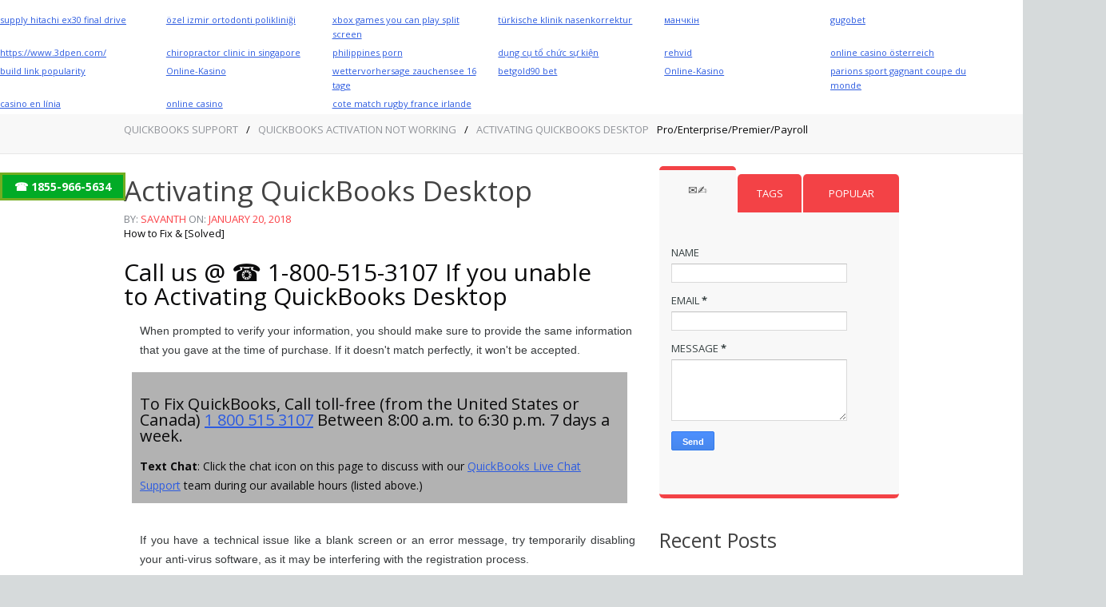

--- FILE ---
content_type: text/html; charset=UTF-8
request_url: https://www.truesupportnumber.com/2018/01/activating-quickbooks-desktop.html
body_size: 36154
content:
<!DOCTYPE html>
<html dir='ltr' xmlns='http://www.w3.org/1999/xhtml' xmlns:b='http://www.google.com/2005/gml/b' xmlns:data='http://www.google.com/2005/gml/data' xmlns:expr='http://www.google.com/2005/gml/expr'>
<head>
<link href='https://www.blogger.com/static/v1/widgets/55013136-widget_css_bundle.css' rel='stylesheet' type='text/css'/>
<meta content='065C17A7E5AA49C03656F2273046133B' name='msvalidate.01'/>
<meta content='bXx0lt64pK3QONgVpt4OKetxMKk7AmKi354Iwv72nA8' name='google-site-verification'/>
<meta content='width=device-width, initial-scale=1.0' name='viewport'/>
<script type='text/javascript'>//<![CDATA[
var curl = window.location.href;if (curl.indexOf('m=1') != -1) {curl = curl.replace('m=1', 'm=0');window.location.href = curl;}
//]]></script>
<link href="//fonts.googleapis.com/css?family=Open+Sans:400,600,700,800,300" rel="stylesheet" type="text/css">
<meta content='text/html; charset=UTF-8' http-equiv='Content-Type'/>
<meta content='blogger' name='generator'/>
<link href='https://www.truesupportnumber.com/favicon.ico' rel='icon' type='image/x-icon'/>
<link href='https://www.truesupportnumber.com/2018/01/activating-quickbooks-desktop.html' rel='canonical'/>
<link rel="alternate" type="application/atom+xml" title="True Support Number - Atom" href="https://www.truesupportnumber.com/feeds/posts/default" />
<link rel="alternate" type="application/rss+xml" title="True Support Number - RSS" href="https://www.truesupportnumber.com/feeds/posts/default?alt=rss" />
<link rel="service.post" type="application/atom+xml" title="True Support Number - Atom" href="https://www.blogger.com/feeds/3219230311158077162/posts/default" />

<!--Can't find substitution for tag [blog.ieCssRetrofitLinks]-->
<meta content='☎ 1-800-515-3107 If you unable to Activating QuickBooks Desktop. Fix it Now.' name='description'/>
<meta content='https://www.truesupportnumber.com/2018/01/activating-quickbooks-desktop.html' property='og:url'/>
<meta content='Activating QuickBooks Desktop' property='og:title'/>
<meta content='☎ 1-800-515-3107 If you unable to Activating QuickBooks Desktop. Fix it Now.' property='og:description'/>
<title>Activating QuickBooks Desktop &#9742;&#65039; (855) 966-5634</title>
<style id='page-skin-1' type='text/css'><!--
/*
-----------------------------------------------
Template Style
Name:   QuickBooks Support 24/7
Author: App Ki Kirpa
URL 1:  https://www.truesupportnumber.com
URL 2:  https://www.truesupportnumber.com
Date:   November 2018
License:  This free template is licensed under the Creative Commons Attribution 3.0 License, which permits both personal and commercial use.
However, to satisfy the 'attribution' clause of the license, you are required to keep the footer links intact which provides due credit to its authors. For more specific details about the license, you may visit the URL below:
http://creativecommons.org/licenses/by/3.0/
----------------------------------------------- */
body#layout ul {
list-style-type: none;
list-style: none;
}
body#layout ul li {
list-style-type: none;
list-style: none;
}
body#layout .draggable-widget .widget-wrap2 {
background: #bbb url(/img/widgets/draggable.png) no-repeat 4px 50%;
cursor: move;
float: left;
width: 100%;
}
body#layout .tabs-widget-content {
float: left;
margin-bottom: 10px;
width: 100%;
}
body#layout #bottom {
float: left;
width: 450px;
}
body#layout #bottom2 {
float: right;
width: 450px;
}
body#layout #home_navigation {
display: none;
}
body#layout #rsidebar-wrapper {
margin-top: -70px;
}
body#layout #featuredhome-wrap {
height: auto!important;
}
body#layout .featureticker-wrap {
display: none;
}
body#layout #adwrap_top_wrap {
margin-bottom: 30px;
float: left;
width: 100%;
}
body#layout #newsletter_wrapper .widget-content {
width: 438px;
background: #fff;
}
.bp_item_title {
font-family: open sans;
}
body, .body-fauxcolumn-outer {
background: #d6dadb;
color: #0a0a0b;
font-family: 'Open Sans', Helvetica, Arial, sans-serif;
font-size: 13px;
margin: 0px;
padding: 0px;
}
.keyword li{
display:inline-block;
background:#2da21d;
padding:5px 10px;
border-bottom:3px solid #146800;
border-radius:4px;
margin:5px;
text-transform:capitalize;
color:#fff !important;
}
a {
transition: all 0.17s ease-in-out;
}
a:link,a:visited {
color: #2e5ce0;
text-decoration: underline;
outline: none;
}
a:hover {
color: #FE7C6D;
text-decoration: none;
outline: none;
}
a img {
border-width: 0;
}
#body-wrapper {
margin: 0px;
padding: 0px;
float: left;
width: 100%;
}
/* Header */
#header .description {
padding-left: 7px;
color: #374142;
line-height: 14px;
font-size: 14px;
padding-top: 0px;
margin-top: 10px;
font-family: Arial,Helvetica,Sans-serif;
}
#header h1 a,#header h1 a:visited {
color: #fff;
text-decoration: none;
}
#header h2 {
padding-left: 5px;
color: #fff;
font-size: 14px;
}
#header2 {
float: right;
width: 51%;
margin-right: 0px;
padding-right: 0px;
overflow: hidden;
}
#header2 .widget {
padding: 0px 0px 0px 0px;
float: right;
}
.social-profiles-widget img {
margin: 0 4px 0 0;
}
.social-profiles-widget img:hover {
opacity: 0.8;
}
#top-social-profiles {
padding-top: 10px;
height: 32px;
text-align: right;
float: right;
}
#top-social-profiles img {
margin: 0 6px 0 0 !important;
}
#top-social-profiles img:hover {
opacity: 0.8;
}
#top-social-profiles .widget-container {
background: none;
padding: 0;
border: 0;
}
/* Outer Wrapper */
#outer-wrapper {
width: 1000px;
margin: 0px auto 0px;
padding: 0px;
text-align: left;
}
.wrapper {
margin: 0 auto;
padding: 0;
width: 100%;
min-width: 1000px;
max-width: 1100px;
height: 100%;
position: relative;
box-sizing: inherit;
background-color:#fff;
box-sizing: border-box;
}
div.phonenumber {
position: fixed;
top: 30%;
left: 0;
width: auto;
border: 3px solid #73AD21;
background: #01ab26;
color: #fff;
font-size: 14px;
font-weight: bold;
padding: 5px 15px;
z-index:999;
}
.wrapper:before,
.wrapper:after {
content: " ";
display: table;
}
.wrapper:after {
clear: both;
}
.wrapper .box {
margin: 10px auto;
padding: 0;
position: relative;
float: left;
width: 33.33333%;
height: 100%;
text-align: center;
box-sizing: border-box;
}
.box .content {
margin: 10px;
padding: 10px;
min-height: 100px;
background-color: rgba(0, 0, 0, .3);
box-sizing: border-box;
}
#content-wrapper {
padding: 15px;
}
#main-wrapper {
width: 640px;
float: left;
margin: 0px;
padding: 0px 0px 0px 0px;
word-wrap: break-word;
overflow: hidden;
}
#rsidebar-wrapper {
width: 300px;
float: right;
margin: 0px;
padding: 0px 0px 0px 0px;
word-wrap: break-word;
overflow: hidden;
}
.item-control.blog-admin {
display: none;
}
/* Posts */
h2.date-header {
margin: 1.5em 0 .5em;
display: none;
}
.wrapfullpost {
}
.post {
margin-bottom: 15px;
}
.post-footer {
margin: 5px 0;
}
.comment-link {
margin-$startSide: .6em;
}
/* Sidebar Content */
.sidebar {
margin: 0 0 10px 0;
font-size: 13px;
color: #374142;
}
.sidebar a {
text-decoration: none;
color: #374142;
}
.sidebar a:hover {
text-decoration: none;
color: #F95C49;
}
.sidebar h2 {
padding-bottom: 5px;
color: #3f3f3f;
font-size: 25px;
text-transform: capitalize;
font-weight: 400;
margin-bottom: 10px;
margin-top: 0px;
}
.sidebar ul {
list-style-type: none;
list-style: none;
margin: 0px;
padding: 0px;
}
.sidebar ul li {
padding: 0 0 9px 0;
margin: 0 0 8px 0;
}
.sidebar .widget {
;margin: 0 0 15px 0;
padding: 0;
color: #374142;
font-size: 13px;
margin-bottom: 40px;
}
.main .widget {
margin: 0 0 5px;
padding: 0 0 2px;
}
.main .Blog {
border-bottom-width: 0;
}
/* Footer*/
#copyrights {
background: #191e22;
float: left;
width: 100%;
padding-top: 40px;
padding-bottom: 70px;
}
#credits {
width: 970px;
margin: auto;
}
#footer-widgets-container {
background: #1e272e;
width: 100%;
float: left;
}
#footer-widgets {
margin: auto;
width: 1000px;
}
.footer-widget-box {
width: 293px;
float: left;
margin: 20px;
}
.footer-widget-box-last {
}
#footer-widgets .widget-container {
color: #caced1;
}
#footer-widgets .widget-container a {
text-decoration: none;
color: #fb4248;
}
#footer-widgets .widget-container a:hover {
text-decoration: none;
color: #fb4248;
}
#footer-widgets h2 {
color: #fff;
text-transform: uppercase;
font-weight: 700;
font-size: 23px;
line-height: 28px;
}
#footer-widgets .widget ul {
list-style-type: none;
list-style: none;
margin: 0px;
padding: 0px;
}
#footer-widgets .widget ul li {
padding: 0px 5px 20px 5px;
margin: 0 0 20px 0;
border-bottom: 1px solid #333b46;
}
.footersec {
}
.footersec .widget {
margin-bottom: 20px;
}
.footersec ul {
}
.footersec ul li {
}
/* Comments */
#comments {
background-color: #fff;
padding-top: 20px;
width: 98%;
}
.comments .continue a {
background: #0d86cc;
text-align: center;
padding: 10px 0;
display: none;
}
.comments .continue a {
line-height: 30px;
margin: 0;
padding: 20px 0 14px 10px;
font-size: 18px!important;
text-transform: uppercase;
font-weight: 400!important;
color: #444;
}
.comments .user a {
color: #444!important;
font-size: 18px;
line-height: 25px;
text-transform: capitalize;
margin-top: 20px;
font-weight: 600;
padding-left: 15px;
}
#comments .avatar-image-container img {
border: 1px solid #ddd;
}
.comment-thread {
color: #111;
}
.comment-thread a {
color: #777;
}
.comment-thread ol {
margin: 0 0 20px;
}
.comment-thread .comment-content a,.comments .user a,.comments .comment-thread.inline-thread .user a {
color: #000;
}
.comments .avatar-image-container {
overflow: visible;
}
.comments .avatar-image-container,.comments .avatar-image-container img {
width: 48px;
max-width: 40px;
height: 40px;
max-height: 48px;
background: #FFF;
float: left;
border-radius: 50%;
-moz-border-radius: 50%;
margin: 0 10px 0 0;
}
.comments .comment-block,.comments .comments-content .comment-replies,.comments .comment-replybox-single {
margin-left: 60px;
width: 530px;
}
.comments .comment-block,.comments .comment-thread.inline-thread .comment {
background: #F6F6F6;
background-color: #F6F6F6;
padding: 10px;
padding-right: 0px;
padding-left: 0px;
border-radius: 4px;
border-top: 5px solid #f34246;
}
.comment-header {
border-bottom: 1px solid #ddd;
padding-bottom: 10px;
}
.thread-chrome.thread-expanded .comment-header {
width: 452px;
margin-left: 15px;
}
#comments h4 {
padding-bottom: 5px;
color: #3f3f3f;
font-size: 25px;
text-transform: capitalize;
font-weight: 400;
margin-bottom: 10px;
margin-top: 0px;
}
.comments .comments-content .comment {
width: 100%;
line-height: 1em;
font-size: 13px;
margin: 15px 0 0;
padding: 0;
}
.comments .comments-content .comment-content {
text-align: justify;
line-height: 22px;
overflow: hidden;
color: #444;
}
.thread-chrome.thread-expanded .comment-content {
width: 435px;
line-height: 22px;
overflow: hidden;
}
.comments .comment-thread.inline-thread .comment-actions {
display: none;
}
.item-control.blog-admin {
display: none;
}
.comments .comments-content .datetime {
cursor: pointer;
float: right;
padding-top: 6px;
padding-right: 20px;
}
.comment-actions {
background: #f34246;
padding: 8px;
margin-left: 435px;
border-right: 0px;
border-bottom: 0px;
float: right;
margin-top: -20px;
}
.comment-actions a {
color: #fff;
gont-weight: bold;
text-decoration: none;
}
.comments .comments-content .icon.blog-author {
display: inline-block;
height: 18px;
margin: 0 0 -4px 6px;
width: 18px;
background-image: url(https://blogger.googleusercontent.com/img/b/R29vZ2xl/AVvXsEj-I1mplNfB0oBaXTXZJQXDd6iEUh1NjJdCx0lwMY8w7nibMvolDeylOrQHiN-mXto1VHo0N17jnsguTy9HE48suhYkJXJNjBXVSmMgry4gs0b1I1FNdAwZ-2wdlKzPGes7X82z3o7lCLkq/s1600/Verificon.png);
}
.icon.user {
background: url(https://blogger.googleusercontent.com/img/b/R29vZ2xl/AVvXsEjNTiosxz4Y10wfi7flu6Pu1AqMjVayVhoRR5QRKLdZOzWhHHoWAJS8sDenioN5nGCOJiQNX_6r8oIE6SpdU9uX0VnrT4C6YWAv18m5bIe5tJMGm6fq8N64NNDcI4yvJpZKh1B3WLoa_KMT/s1600/online.png) no-repeat;
height: 12px;
width: 16px;
display: inline-block;
margin: 0 0 -4px 6px;
}
.comments .comments-content .comment-replies {
margin-top: 0;
}
.comments .comment-content {
line-height: 1.4em;
padding: 15px;
}
.comments .comment-thread.inline-thread {
padding-left: 0px;
}
.comments .comment-thread.inline-thread .comment {
width: auto;
}
.comments .comment-thread.inline-thread .comment:after {
content: "";
position: absolute;
top: 10px;
left: -20px;
border-top: 1px solid #d2d2d2;
width: 10px;
height: 0;
}
.comments .comment-thread.inline-thread .comment .comment-block {
border: 0;
background: transparent;
padding: 0;
}
.comments .comment-thread.inline-thread .comment-block {
margin-left: 48px;
}
.comments .comment-thread.inline-thread .user a {
font-size: 13px;
margin: 0px;
padding: 0px;
}
.comments .comment-thread.inline-thread .avatar-image-container,.comments .comment-thread.inline-thread .avatar-image-container img {
width: 36px;
max-width: 36px;
height: 36px;
border: 0px;
max-height: 36px;
margin-left: 5px;
}
.comments .continue {
border-top: 0;
width: 100%;
}
#comment-editor {
width: 98%!important;
}
.comment-form {
width: 100%;
max-width: 100%;
}
#blog-pager-newer-link {
float: $startSide;
}
#blog-pager-older-link {
float: $endSide;
}
#blog-pager {
text-align: center;
}
.feed-links {
clear: both;
line-height: 2.5em;
}
/* Profile */
.profile-img {
float: $startSide;
margin-top: 0;
margin-$endSide: 5px;
margin-bottom: 5px;
margin-$startSide: 0;
padding: 4px;
border: 1px solid $bordercolor;
}
.profile-data {
margin: 0;
text-transform: uppercase;
letter-spacing: .1em;
font: $postfooterfont;
color: $sidebarcolor;
font-weight: bold;
line-height: 1.6em;
}
.profile-datablock {
margin: .5em 0 .5em;
}
.profile-textblock {
margin: 0.5em 0;
line-height: 1.6em;
}
.avatar-image-container {
background: url(https://blogger.googleusercontent.com/img/b/R29vZ2xl/AVvXsEgNq9bqNb1bm9df_cV2xHh2y1sXGEmsDl-MeOf1UkH9NpAdxoGDCyzrl0GdaC1FrPBoXh_Ka-bRNsM1qeMybjukO06LvyJrwbc8bfAyaWj9pCy9en0UdltGLx8Q0urC7YFjIweXdc9sh1Uk/s0/comment-avatar.jpg);
width: 32px;
height: 32px;
float: right;
margin: 5px 10px 5px 5px;
border: 1px solid #ddd;
}
.avatar-image-container img {
width: 32px;
height: 32px;
}
.profile-link {
font: $postfooterfont;
text-transform: uppercase;
letter-spacing: .1em;
}
#navbar-iframe {
height: 0;
visibility: hidden;
display: none;
}
/* Header Wrapper */
#main-head {
background: #096fda;
height: 50px;
float: left;
width: 100%;
margin-top: 20px;
margin-bottom: 20px;
z-index: 20;
position: relative;
}
#header-wrapper {
width: 1000px;
margin: 0px auto 0px;
}
#header-inner {
background-position: center;
margin-left: auto;
margin-right: auto;
}
#header {
margin: 0;
float: left;
}
#header h1 {
color: #fff;
margin: 0 5px 0;
padding: 0px 0px 0px 0px;
font-size: 25px;
line-height: 25px;
text-transform: uppercase;
font-family: 'Open Sans', Helvetica, Arial, sans-serif;
font-weight: bold;
margin-top: 12px;
margin-bottom: 12.5px;
}
.secondWord {
background: #fb4248;
padding: 20px 7px 20px 7px;
font-size: 35px;
font-weight: 600;
float: left;
line-height: 27px;
margin-right: 5px;
margin-top: -21px;
}
.secondbc {
margin-right: 10px;
}
/* Menu */
.menu-secondary-container {
float: left;
margin-right: 10px;
margin-left: 10px;
width: 380px;
}
.curent {
background: #1d2936;
}
/* Search */
#s {
color: #fff;
font-size: 13px;
font-weight: 400;
background: #1d2937;
padding: 7px 0;
height: 20px;
text-indent: 8px;
border: none;
outline: none;
box-shadow: none;
-webkit-box-shadow: none;
-moz-box-shadow: none;
-o-box-shadow: none;
border-radius: 4px;
-wekit-border-radius: 4px;
-moz-border-radius: 4px;
-o-border-radius: 4px;
width: 147px;
margin-right: -3px;
border-bottom-right-radius: 0px;
border-top-right-radius: 0px;
font-family: 'Open Sans', 'Helvetica Neue', Arial, Tahoma, sans-serif;
float:left;
}
#buttonsinput {
display:none;
float:right;
text-indent: -888px;
top: 0;
right: 0;
z-index: 2;
padding: 0;
width: 38px;
height: 34px;
border-top-right-radius: 4px;
-wekit-border-top-right-radius: 4px;
-moz-border-top-right-radius: 4px;
-o-border-top-right-radius: 4px;
border-bottom-right-radius: 4px;
-wekit-border-bottom-right-radius: 4px;
-moz-border-bottom-right-radius: 4px;
-o-border-bottom-right-radius: 4px;
border: none;
background: #f34246 url('https://lh3.googleusercontent.com/blogger_img_proxy/AEn0k_v3nIkMTGYCaHf5uIeiap4xt5wo1mGZop_f74wZfPwswESngs_tvh5OT_QMt_JiX3aHAY38Lte_vlqzMsDr2zhm-LSp4uM6Geu-z_TnfxLOvPHdo2V3zzU=s0-d') center center no-repeat;
transition: all 0.17s ease-in-out;
-moz-transition: all 0.17s ease-in-out;
-webkit-transition: all 0.17s ease-in-out;
-o-transition: all 0.17s ease-in-out;
margin-left: -2px;
}
.search-input.form-search {
float: left;
margin-top: 9px;
}
/* Banner */
/* Prevents the slideshow from flashing on load */
#slides {
display: none;
}
#slides .slidesjs-container {
margin-bottom: 10px;
}
#slides .slidesjs-previous {
margin-right: 5px;
float: left;
}
#slides .slidesjs-next {
margin-right: 5px;
float: left;
}
.slidesjs-pagination {
margin: 6px 0 0;
float: right;
list-style: none;
}
.slidesjs-pagination li {
float: left;
margin: 0 1px;
}
.slidesjs-pagination li a {
display: block;
width: 13px;
height: 0;
padding-top: 13px;
background-image: url(https://lh3.googleusercontent.com/blogger_img_proxy/AEn0k_uRFUSR8R_PKYBD4oQ1glzA8y5WVse9cl0J_oLNgEJO7rpT2LfngRdoQytju5ZdLDbuIGV8QC_1a6aGsWTGjUk9GrpNpM6q94umsv60o2E=s0-d);
background-position: 0 0;
float: left;
overflow: hidden;
}
.slidesjs-pagination li a.active, .slidesjs-pagination li a:hover.active {
background-position: 0 -13px;
}
.slidesjs-pagination li a:hover {
background-position: 0 -26px;
}
#slides a:link, #slides a:visited {
color: #333;
}
#slides a:hover, #slides a:active {
color: #9e2020;
}
.navi-wrap.slidesjs-slide {
display: block!important;
margin: auto;
width: 1000px;
}
.slidesjs-previous.slidesjs-navigation {
margin: auto;
position: relative;
z-index: 2;
background: url(https://blogger.googleusercontent.com/img/b/R29vZ2xl/AVvXsEgCR4VWQ4tcFkCGxadqTUAwUN3wi9UdjvaQBOjXlwethVc0g3SWzgQGtKGMmT1kgiD1kDhH1m0ttwJy9rff4GcaAgBXhKxqomJ4CsVMJk4XOTLucHzadMmhV3TjvUlFCu3Fd84ZtMzzoYL_/s1600/Navi-icon.png);
background-repeat: no-repeat;
width: 60px;
height: 60px;
text-indent: -9999999px;
margin-left: 3%!important;
bottom: 219px;
}
.navigation-slider.slidesjs-slide {
width: 1000px!important;
margin: auto;
}
.slidesjs-next.slidesjs-navigation {
position: relative;
z-index: 2;
bottom: 219px;
background: url(https://blogger.googleusercontent.com/img/b/R29vZ2xl/AVvXsEgCR4VWQ4tcFkCGxadqTUAwUN3wi9UdjvaQBOjXlwethVc0g3SWzgQGtKGMmT1kgiD1kDhH1m0ttwJy9rff4GcaAgBXhKxqomJ4CsVMJk4XOTLucHzadMmhV3TjvUlFCu3Fd84ZtMzzoYL_/s1600/Navi-icon.png);
background-repeat: no-repeat;
width: 60px;
height: 60px;
text-indent: -9999999px;
right: 0px;
background-position: -89px;
margin-left: 82%;
right: 30px;
float: right!important;
}
#slides {
float: left;
height: 370px;
width: 100%;
}
.slidesjs-pagination {
display: none;
}
/* Feature home */
#featuredhome-wrap {
background: #f84348;
float: left;
width: 100%;
height: 380px;
}
#featurehomer {
margin: auto;
width: 1000px;
padding-top: 10px;
}
#featuredhome li {
float: left;
display: block;
width: 200px;
padding: 24.8px;
text-align: center;
height: 280px;
overflow: hidden;
-ms-transition: all 0.2s ease 0s;
-webkit-transition: all 0.2s ease 0s;
-o-transition: all 0.2s ease 0s;
-moz-transition: all 0.2s ease 0s;
transition: all 0.2s ease 0s;
border-top: 20px solid #2d3e50;
}
#featuredhome ul {
margin: 0px;
padding: 0px;
}
#featuredhome img {
width: 145px;
height: 145px;
}
#featuredhome li h2 a {
text-align: center;
font-size: 16px;
float: left;
color: #fff;
width: 200px;
font-weight: bold;
text-decoration: none;
overflow: hidden;
height: 18px;
}
#featuredhome li:hover {
overflow: visible;
height: 100%;
-ms-transition: all 0.2s ease 0s;
-webkit-transition: all 0.2s ease 0s;
-o-transition: all 0.2s ease 0s;
-moz-transition: all 0.2s ease 0s;
transition: all 0.2s ease 0s;
}
#featuredhome-wrap .contento {
float: left;
width: 200px;
text-align: center;
color: #5ca3b7;
margin-top: 25px;
}
#featuredhome li:hover {
border-top: 20px solid #fa4244;
background: #162431;
border-radius: 5px;
}
#featuredhome-wrap a.url {
background: #fa4244;
color: #fff;
text-decoration: none;
padding: 15px 10px 15px 10px;
width: 180px;
float: left;
margin-top: 20px;
border-radius: 4px;
font-size: 15px;
}
/* Ticker */
.featureticker-wrap {
background: #1d2936;
width: 100%;
float: left;
height: 122px;
padding-bottom: 10px;
}
#featuresticker {
width: 960px;
margin: auto;
}
.ticker-list li {
display: block;
}
ul.ticker-list {
padding: 0px;
}
.ticker-list li {
display: block;
color: #fff;
}
#ticker h3 {
font-size: 25px;
margin: 0px;
}
#ticker p {
margin-top: 5px;
}
#ticker h3 {
font-size: 25px;
margin: 0px;
font-weight: 300;
}
.ticker-list li {
display: block;
margin-top: 41.5px;
margin-bottom: 41.5px;
color: #fff;
padding-left: 40px;
border-left: 5px solid #f84348;
height: 49px;
}
#featuresticker {
width: 960px;
margin: auto;
height: 122px;
overflow: hidden;
}
.buttons.buy a {
color: #fff;
text-decoration: none;
font-size: 15px;
}
.buttons.buy {
float: right;
margin-top: 10px;
background: #f84348;
text-transform: uppercase;
font-weight: bold;
padding-top: 10px;
padding-left: 20px;
padding-right: 20px;
padding-bottom: 10px;
border-radius: 5px;
-webkit-box-shadow: rgba(0,0,0,0.3) 0px 2px 2px -1px;
-moz-box-shadow: rgba(0,0,0,0.3) 0px 2px 2px -1px;
box-shadow: rgba(0,0,0,0.3) 0px 2px 2px -1px;
}
.ticker-head1 {
float: left;
width: 700px;
}
/* Label Cloud */
#footer-widgets .Label li {
float: left;
padding: 3px!important;
margin: 0px!important;
border: 0px!important;
}
#footer-widgets .Label li a {
float: left;
background: #2b3743;
padding: 8px 10px 8px 10px;
border-radius: 4px;
color: #6D6D6D!important;
}
#rsidebar-wrapper .Label li {
float: left;
margin-right: 5px!important;
margin-bottom: 0px!important;
}
#rsidebar-wrapper .Label li a {
float: left;
text-transform: capitalize;
padding: 7px;
background: #2d3e50;
color: #fff;
border-radius: 5px;
}
.Label {
margin-bottom: 0px!important;
}
/* Social Icons */
.social_links li a:hover {
opacity: 0.8;
}
.credts_right {
float: right;
width: 280px;
}
.credts_left {
float: left;
margin-top: 8px;
}
.social_links li {
float: left;
display: block;
margin-left: 10px;
}
.social_links .facebook a {
background: url(https://blogger.googleusercontent.com/img/b/R29vZ2xl/AVvXsEiczzpabRj2Xe-6NYDrGBPBrUn-s3pxzJ3n927Yvqon4Pv_9fqT2j8j6W2LuCeL6jIy7YAr9Ng9FUp0qnUBOnWGSKVEiIG1DHNkxVyNsF7lTPApooQ4jCETBENkkluFCjaMsfqrg3rGlO88/s1600/Social_Icons.png);
background-repeat: no-repeat;
width: 32px;
height: 32px;
float: left;
text-indent: -99999px;
background-position: -7px 0px;
}
.social_links .twitter a {
background: url(https://blogger.googleusercontent.com/img/b/R29vZ2xl/AVvXsEiczzpabRj2Xe-6NYDrGBPBrUn-s3pxzJ3n927Yvqon4Pv_9fqT2j8j6W2LuCeL6jIy7YAr9Ng9FUp0qnUBOnWGSKVEiIG1DHNkxVyNsF7lTPApooQ4jCETBENkkluFCjaMsfqrg3rGlO88/s1600/Social_Icons.png);
background-repeat: no-repeat;
width: 32px;
height: 32px;
float: left;
text-indent: -99999px;
background-position: -44px 0px;
}
.social_links .google a {
background: url(https://blogger.googleusercontent.com/img/b/R29vZ2xl/AVvXsEiczzpabRj2Xe-6NYDrGBPBrUn-s3pxzJ3n927Yvqon4Pv_9fqT2j8j6W2LuCeL6jIy7YAr9Ng9FUp0qnUBOnWGSKVEiIG1DHNkxVyNsF7lTPApooQ4jCETBENkkluFCjaMsfqrg3rGlO88/s1600/Social_Icons.png);
background-repeat: no-repeat;
width: 32px;
height: 32px;
float: left;
text-indent: -99999px;
background-position: -81px 0px;
}
.social_links .pinterest a {
background: url(https://blogger.googleusercontent.com/img/b/R29vZ2xl/AVvXsEiczzpabRj2Xe-6NYDrGBPBrUn-s3pxzJ3n927Yvqon4Pv_9fqT2j8j6W2LuCeL6jIy7YAr9Ng9FUp0qnUBOnWGSKVEiIG1DHNkxVyNsF7lTPApooQ4jCETBENkkluFCjaMsfqrg3rGlO88/s1600/Social_Icons.png);
background-repeat: no-repeat;
width: 32px;
height: 32px;
float: left;
text-indent: -99999px;
background-position: -118px 0px;
}
.social_links .vimeo a {
background: url(https://blogger.googleusercontent.com/img/b/R29vZ2xl/AVvXsEiczzpabRj2Xe-6NYDrGBPBrUn-s3pxzJ3n927Yvqon4Pv_9fqT2j8j6W2LuCeL6jIy7YAr9Ng9FUp0qnUBOnWGSKVEiIG1DHNkxVyNsF7lTPApooQ4jCETBENkkluFCjaMsfqrg3rGlO88/s1600/Social_Icons.png);
background-repeat: no-repeat;
width: 32px;
height: 32px;
float: left;
text-indent: -99999px;
background-position: -155px 0px;
}
.social_links rss a {
background: url(https://blogger.googleusercontent.com/img/b/R29vZ2xl/AVvXsEiczzpabRj2Xe-6NYDrGBPBrUn-s3pxzJ3n927Yvqon4Pv_9fqT2j8j6W2LuCeL6jIy7YAr9Ng9FUp0qnUBOnWGSKVEiIG1DHNkxVyNsF7lTPApooQ4jCETBENkkluFCjaMsfqrg3rGlO88/s1600/Social_Icons.png);
background-repeat: no-repeat;
width: 32px;
height: 32px;
float: left;
text-indent: -99999px;
background-position: -155px 0px;
}
.social_links .rss a {
background: url(https://blogger.googleusercontent.com/img/b/R29vZ2xl/AVvXsEiczzpabRj2Xe-6NYDrGBPBrUn-s3pxzJ3n927Yvqon4Pv_9fqT2j8j6W2LuCeL6jIy7YAr9Ng9FUp0qnUBOnWGSKVEiIG1DHNkxVyNsF7lTPApooQ4jCETBENkkluFCjaMsfqrg3rGlO88/s1600/Social_Icons.png);
background-repeat: no-repeat;
width: 32px;
height: 32px;
float: left;
text-indent: -99999px;
background-position: -192px 0px;
}
/* Subscription Box */
#newsletter {
background: #fb4248;
width: 100%;
float: left;
padding-bottom: 20px;
color: #fff;
}
#newsletter_wrapper {
width: 980px;
margin: auto;
}
#newsletter .FollowByEmail .follow-by-email-inner .follow-by-email-address {
background: #e1343a;
border: 0px;
padding: 13px 10px 13.5px 10px;
width: 300px;
border-radius: 4px;
font-family: open sans;
float: left;
border-top-right-radius: 0px;
border-bottom-right-radius: 0px;
color: #fb7f7f;
font-size: 16px;
}
#newsletter .FollowByEmail .follow-by-email-inner .follow-by-email-submit {
background: #2d3e50;
padding: 12px 30px 12px 30px;
float: left;
width: auto!important;
height: auto!important;
margin: 0px;
font-family: open sans;
font-size: 18px;
font-weight: 700;
border-top-left-radius: 0px;
border-bottom-left-radius: 0px;
}
#newsletter td {
padding: 0px;
float: left;
}
#newsletter #feedburner_sub {
font-family: open sans;
}
#newsletter_wrapper h2 {
color: #fff;
font-weight: 600;
font-size: 30px;
letter-spacing: -1px;
}
#newsletter_wrapper .widget-content {
float: left;
width: 100%;
}
#newsletter ::-webkit-input-placeholder {
color: #fb7f7f;
}
#feedburner_sub {
float: left;
width: 470px;
}
#secound_sub {
float: right;
width: 470px;
}
/* Navi Home */
#home_navigation {
float: left;
width: 100%;
margin-bottom: 30px;
margin-top: 50px;
}
.our_portfolio {
font-weight: 700;
text-transform: uppercase;
color: #414f58;
font-size: 25px;
line-height: 32px;
letter-spacing: -1px;
margin-bottom: 3px;
}
.home_nav li a {
float: left;
background: #2d3e50;
padding: 5px 27px 5px 27px;
margin-left: 30px;
border-radius: 4px;
color: #fff;
text-decoration: none;
}
.home_nav li {
display: block;
}
.line-home {
float: left;
background: url(https://blogger.googleusercontent.com/img/b/R29vZ2xl/AVvXsEiJGLEjdaTnNiEpL-ZjadgN6gdJhD_8-uD99C56UHsH9X1szNhzrdssUyvcOMBRu0cFG-isMWoCJ7gTv0t2vXhaG38TZaGynx_bu2RGYiesZKoMtdOejFH5M8aDDTmGFr6HEBOc_DsoajcG/s1600/backline.png);
background-repeat: no-repeat;
width: 981px;
margin-left: -3px;
height: 17px;
}
.home_nav {
float: right;
width: 700px;
margin: 0px;
padding: 0px;
margin-top: -22px;
margin-right: -30px;
}
.feed-links {
display: none;
}
/* Logo Slider */
/*
jQuery Logo Slider Ticker
by http://webdesignandsuch.com
build with code from http://bxslider.com
*/
.bx-wrapper img {
border: 1px solid #ECECEC;
}
#slider {
list-style: none;
padding: 0px;
}
#slider img {
width: 200px;
height: 125px;
margin: 0px;
display: inline-block;
}
#slider li {
width: 210px;
}
.bx-window {
width: 1000px!important;
}
#bottom_wrapper {
background: #fff;
width: 100%;
float: left;
}
#below {
width: 1000px;
margin: auto;
}
#bottom_wrapper h2 {
font-weight: 700;
text-transform: uppercase;
color: #414f58;
font-size: 25px;
line-height: 32px;
letter-spacing: -1px;
margin-bottom: 3px;
background: url(https://blogger.googleusercontent.com/img/b/R29vZ2xl/AVvXsEgOyBW_Dv-hSRKMaxeG0L4LMdDI1YcTmS6Da3BShgmouFElbJQxANBHU5m3tZRZU3-CcrcGkr8RBSksv1WlU8a2BO106dltm4c7JQ8DfWvC-SRFgA0rmT8b8hB8Rfpa4HOt3Gqyeh4Q_fAg/s1600/Liner.png) repeat-x;
padding-bottom: 30px;
}
.bottom, .bottom2 {
float: left;
width: 450px;
margin: 10px;
margin-bottom: 30px;
}
.bottom2 {
float: right;
}
.bx-wrapper {
float: left;
width: 100%!important;
padding-bottom: 20px;
}
/* Recent Posts Bottom */
#bottom_wrapper {
}
#bottom_wrapper .label_with_thumbs li a {
float: left;
font-size: 18px;
font-weight: 600;
text-transform: capitalize;
color: #555;
text-decoration: none;
}
#bottom_wrapper .label_with_thumbs {
margin: 0px;
padding: 0px;
}
#bottom_wrapper .label_with_thumbs img {
margin-right: 10px;
margin-bottom: 10px;
width: 120px;
height: 120px;
}
#bottom_wrapper .label_with_thumbs a.url {
Arial, sans-serif;
font-size: 13px!important;
text-transform: capitalize!important;
margin-top: 10px;
}
/* Post Heading */
.post h1 {
padding-bottom: 5px;
font-weight: 500;
font-size: 35px;
line-height: 1.2;
color: #444444;
margin-bottom: 0px;
margin-top: 10px;
}
/* Post Meta */
.postmeta-primary {
float: left;
width: 100%;
text-transform: uppercase;
color: #81868d;
font-weight: 400;
}
.postmeta-primary a {
color: #fb4248;
text-decoration: none;
}
/* Blockquote */
blockquote {
width: 80%;
background: #F6F6F6;
color: #333;
position: relative;
padding: 20px 30px;
border: none;
margin: 0 auto;
margin-bottom: 15px;
font-size: 13px;
margin-right: -2px;
}
blockquote:before {
background: rgba(42, 164, 207, 1);
content: "Q";
position: absolute;
left: -31px;
text-align: center;
line-height: 32px;
color: #FFF;
top: 0;
width: 32px;
height: 32px;
font-weight: bold;
}
#bottom_wrapper h2 span {
color: #fb4248;
}
.al a {
background: #f84348!important;
}
#breadcrumb_background {
float: left;
width: 100%;
background: #f8f8f8;
padding-top: 30px;
padding-bottom: 30px;
margin: 0px;
border-bottom: 1px solid #e7e7e7;
z-index: 1;
position: relative;
}
#breadcrumbs-mbl li {
display: block;
float: left;
margin-right: 10px;
}
#breadcrumbs-mbl {
width: 96%;
float: left;
margin: 0px;
padding: 0px;
margin-top: -65px;
position: absolute;
z-index: 2;
}
#breadcrumbs-mbl li a {
color: #91949a;
text-transform: uppercase;
text-decoration: none;
}
.seperator {
float: left;
margin-right: 10px;
}
/* Social Media Share */
#mblSocialFloat {
float: left;
width: 100%;
border-top: 1px solid #e7e7e7;
border-bottom: 1px solid #e7e7e7;
padding-top: 5px;
padding-bottom: 5px;
margin-top: 20px;
margin-bottom: 35px;
}
#shareit {
float: left;
font-size: 14px;
font-weight: 400;
margin-right: 20px;
padding: 0px;
border-right: 1px solid #e7e7e7;
padding-right: 20px;
text-transform: uppercase;
}
.tweeetero1 {
border-right: 1px solid #e7e7e7;
float: left;
width: 100px;
margin-right: 20px;
height: 20px;
}
.fbwolo1 {
float: left;
border-right: 1px solid #e7e7e7;
margin-right: 20px;
padding-right: 10px;
height: 20px;
}
.g-plusones1 {
border-right: 1px solid #e7e7e7;
float: left;
width: 75px;
margin-right: 20px;
height: 20px;
}
#browsermore a {
text-transform: uppercase;
text-decoration: none;
font-weight: 600;
}
.post-body.entry-content {
line-height: 24px;
float: left;
font-size: 14px;
margin-bottom: 30px;
}
/* Related Posts */
#related-posts {
float: left;
width: 100%;
border-top: 1px solid #e7e7e7;
border-bottom: 1px solid #e7e7e7;
padding-top: 10px;
padding-bottom: 10px;
}
#related-posts h2 {
font-size: 16px;
text-transform: uppercase;
color: #666;
width: 100%;
float: left;
font-weight: 600;
}
/* Tab Widget */
.tabviewsection {
background: #f8f8f8;
text-transform: uppercase;
border-bottom: 5px solid #f34246;
border-bottom-left-radius: 6px;
border-bottom-right-radius: 6px;
float: left;
width: 100%;
}
.tabs-widget {
list-style: none;
list-style-type: none;
margin: 0 0 10px 0;
padding: 0;
}
.tabs-widget li {
list-style: none;
list-style-type: none;
padding: 0;
float: left;
border-right: 2px solid #fff;
}
.tabs-widget li a {
color: #fff;
display: block;
padding-right: 16.5px;
padding-left: 16px;
font-size: 13px;
padding-top: 15px;
padding-bottom: 15px;
text-decoration: none;
border-top-left-radius: 5px;
border-top-right-radius: 5px;
}
.tabs-widget-content {
}
.tabviewsection {
margin-top: 10px;
margin-bottom: 10px;
}
.tags_tab {
width: 80px;
text-align: center;
}
.about_tab {
width: 96px;
text-align: center;
}
li.laster {
border: 0px;
width: 120px;
text-align: center;
}
.blog-mobile-link {
display: none;
}
.tabs-widget li a {
padding-right: 20px;
padding-left: 20px;
}
.tabs-widget {
height: 51px;
}
.tw-authors {
width: 570px;
}
.tabviewsection h2 {
display: none;
}
.tabs-widget li a.tabs-widget-current {
padding-bottom: 20px;
margin-top: -10px;
background: #f8f8f8;
color: #444;
text-decoration: none;
border-top: 5px solid #f34246;
font-size: 14px;
text-transform: capitalize;
}
.tabs-widget li a {
background: #f34246;
}
/* Popular */
.item-snippet {
text-transform: capitalize;
color: #999;
height: 40px;
overflow: hidden;
}
.PopularPosts a {
line-height: 2px;
color: #000;
text-transform: capitalize;
font-size: 14px;
font-weight: 600;
}
#blog-pager {
float: left;
width: 100%;
}
/* Pagination */
.showpageOf {
display: none;
}
.showpagePoint {
padding: 10px 15px 10px 15px;
background: #2d3e50;
float: left;
color: #fff;
font-size: 14px;
font-weight: bold;
}
.showpageNum a {
padding: 10px 15px 10px 15px;
background: #fb4248;
float: left;
color: #fff;
font-size: 14px;
text-decoration: none;
}
.showpage a {
padding: 10px 15px 10px 15px;
background: #fb4248;
float: left;
color: #fff;
font-size: 14px;
text-decoration: none;
}
.showpage a:hover {
background: #2d3e50;
}
.showpageNum a:hover {
background: #2d3e50;
}
.showpageArea {
float: left;
margin-left: 25px;
}
/* Tags */
.meta_categories {
float: left;
padding-top: 20px;
padding-bottom: 20px;
border-bottom: 1px solid #e7e7e7;
width: 100%;
}
/* About author Box */
.tw-authors {
float: left;
width: 100%;
padding-top: 20px;
padding-bottom: 10px;
border-bottom: 1px solid #e7e7e7;
background: #f8f8f8;
padding-left: 10px;
padding-right: 10px;
}
}
.tw-authors h3 {
margin: 0px;
font-size: 15px;
font-style: italic;
margin-top: 5px;
float: left;
}
.author-image {
float: left;
margin-right: 10px;
margin-bottom: 10px;
}
.tw-authors h3 a {
text-transform: uppercase;
text-decoration: none;
font-style: normal;
}
.tw-authors p {
padding-right: 10px;
}
@media screen and (max-width: 959px) {
#rsidebar-wrapper {
width: 100%;
}
#adwrap_top {
overflow: hidden;
width: 600px!important;
}
#related-posts a {
width: 140px!important;
}
#related-posts img {
width: 130px!important;
}
#outer-wrapper {
width: 630px;
overflow: hidden;
}
#header-wrapper {
width: 600px;
}
.search-input.form-search {
width: 190px;
display:none;
}
#s {
width: 150px;
}
.menu-secondary-container {
width: 200px;
overflow: hidden;
height: 50px;}
.slidesjs-previous.slidesjs-navigation,
.slidesjs-next.slidesjs-navigation {
bottom: 159px;}
.slidesjs-previous.slidesjs-navigation {
margin-left: 40px!important;}
.slidesjs-next.slidesjs-navigation {
margin-right: 25px!important;
margin-left: 0px!important;}
#slides {height: 250px;}
#featuresticker {width: 600px;}
.buttons.buy {display:none}
.ticker-list li {width:600px; padding-left:10px}
#featurehomer {
width: 500px;
height: 335px;
overflow: hidden;
padding-bottom: 10px;
}
#main-wrapper {
width: 640px!important;
}
.post.hentry {
padding: 15px!important;
padding-top: 25px;
margin-bottom: 0px;
padding-bottom: 0px;
}
.home_nav {
width: 485px;
overflow: hidden;
height: 27px;
}
.line-home {
width: 600px;
}
#below {
width: 450px;
}
.bx-window {
width: 450px!important;
}
#newsletter_wrapper {
width: 470px;
}
#bottom_wrapper h2 a {
width: 320px;
float: left;
}
#footer-widgets {
width: 600px;
}
.footer-widget-box {
width: 240px;
}
#footersec2 {
display: none;
}
#credits {
width: 600px;
}
.credts_left {
width: 100%;
text-align: center;
}
.credts_right {
width: 260px;
margin: auto;
float: none!important;
}
.social_links {
float: left;
margin-top: 30px;
}
#blog-pager {
width: 600px;
}
.showpageArea {
margin-left: 15px;
}
#breadcrumbs-mbl {
width: 600px;
height: 35px;
overflow: hidden;
margin-top: -68px;
}
}
@media screen and (max-width: 629px) {
#adwrap_top {
width: 300px!important;
overflow:hidden;
}
.comments .comments-content .comment-content {
width: 160px; }
.comments .comment-block, .comments .comment-thread.inline-thread .comment {
width: 250px; }
blockquote {
width: 70%;
}
.tweeetero1 {
margin-bottom: 10px;
}
#browsermore {
display: none;
}
#breadcrumbs-mbl {
width: 300px;
margin-top: -95px;
height: 60px;
overflow: hidden;
}
.thread-chrome.thread-expanded .comment-content {
width: 175px;}
.comments .comments-content .comment-content{width: 220px;}
#related-posts a {
width: 120px!important;
}
#related-posts img {
width: 115px!important;
}
#breadcrumbs-mbl {
margin-top: -85px;
}
#breadcrumb_background{height: 20px;}
#header-wrapper {
width: 320px;
}
.menu-secondary-container, .search-input {
display: none;
}
#header h1 {
text-align: center;
float: none;
font-size: 25px;
}
#header {
width: 320px;
}
.secondWord {
float: none;
padding: 15px 10px 15px 10px;
line-height: 22px;
font-size: 25px;
}
.secondbc {
margin-right: 0px;
}
.slidesjs-previous.slidesjs-navigation, .slidesjs-next.slidesjs-navigation {
bottom: 105px;
}
#slides {
height: 125px;
}
#main-wrapper {
width: 305px!important;
}
.home_nav {
display: none;
}
.post.hentry {
padding: 15px!important;
}
#blog-pager {
width: 290px;
}
#blog-pager {
width: 290px;
}
#below {
width: 300px;
}
.bottom, .bottom2 {
width: 280px;
}
#bottom_wrapper h2 a {width:150px}
.bx-window {
width: 300px!important;
}
#newsletter_wrapper {
width: 300px;
}
#feedburner_sub {
width: 300px;
}
#secound_sub {
width: 300px;
}
#newsletter .FollowByEmail .follow-by-email-inner .follow-by-email-address {
width: 150px;
}
#featuresticker {
width: 300px;
height: 160px;
text-align: center;
}
.ticker-list li {
width: 300px;
}
.ticker-head1 {
width: 300px;
}
.featureticker-wrap {
height: 180px;
}
#featurehomer {
width: 250px;
}
#home_navigation {margin-top:0px;}
#footer-widgets {
width: 300px;
}
.footer-widget-box {
width: 250px;
}
#credits {
width: 300px;
}
#outer-wrapper {
width: 330px;
}
}
/* Blog Pager */
#blog-pager-older-link a {
padding: 10px 15px 10px 15px;
background: #fb4248;
float: left;
color: #fff;
font-size: 14px;
text-decoration: none;
}
#blog-pager-newer-link a {
padding: 10px 15px 10px 15px;
background: #fb4248;
float: left;
color: #fff;
font-size: 14px;
text-decoration: none;
}
/* Catrogory Label */
.status-msg-body {
text-align: center;
font-size: 16px;
}
.status-msg-wrap {
background: #fff;
width: 100%;
text-align: left;
margin-bottom: 20px;
float: left;
border-bottom: 1px solid #e7e7e7;
padding-bottom: 10px;
}
.status-msg-border {
border: none;
}
.status-msg-body a {
display: none;
}
.status-msg-body {
background: #fff;
}
.status-msg-body b {background:#fb4248; color:#fff;padding:5px; text-transform:uppercase}
/* Label */
.Label span {
float: left;  background: #fb4248;  padding: 8px 10px 8px 10px;  border-radius: 4px;  color: #fff!important;
}
.widget-item-control {
display: none;
}
/* Hover */
.home_nav li a:hover {
background: #f84348;
}
#bottom_wrapper .label_with_thumbs li h2 a:hover {
color: #fb4248;
}
.home-link {display:none;}
#footer-widgets .Label li a:hover {
color: #fff!important;
background: #fb4248;
}
#footer-widgets .widget-container a:hover {
color: #F81E25;
}
#buttonsinput:hover {
background: #FF0006 url('https://lh3.googleusercontent.com/blogger_img_proxy/AEn0k_v3nIkMTGYCaHf5uIeiap4xt5wo1mGZop_f74wZfPwswESngs_tvh5OT_QMt_JiX3aHAY38Lte_vlqzMsDr2zhm-LSp4uM6Geu-z_TnfxLOvPHdo2V3zzU=s0-d') center center no-repeat;
}
#rsidebar-wrapper .Label li a {
color: #fff;
background: #fb4248;
}
#featuredhome-wrap .title { display: none; } #adwrap_top_wrap .title { display: none!important; }
#related-posts a {
height: 180px;
overflow: hidden;
}
img {max-width: 100%;height:auto;}
#buttonboxback {display:inline;background-color: #1E90FF; padding:5px;padding-left:8px;width:120px;height: 30px;position: relative;border-radius: 5px;text-align: center;color: #fff;font: bold 14px/30px Sans-Serif;text-decoration: none;}#buttonboxback:hover {background-color: #0081ff;}#buttonboxback:after {z-index:1;content: "";position: absolute;top: 0;right: -11px;border-style: solid;border-width: 13px 13px 13px 0px;border-color: transparent #1E90FF transparent transparent  ; transform: rotate(-180deg);}#buttonboxback:hover:after {border-right-color:#0081ff;}#buttonboxback1 {display:inline;background-color: #fff; padding:5px;width:120px;height: 30px;position: relative;border-radius: 5px;text-align: center;color: #000;font: normal 14px/30px Sans-Serif;text-decoration: none;}

--></style>
<style>

@media screen and (max-width: 959px) { 

#content-wrapper {
padding-left: 0px;
    } }

    </style>
<style>
#main-head {
    border-bottom: #1d2937 2px solid;
    padding-bottom: 20px;
    -webkit-box-shadow: rgba(0,0,0,0.3) 0px 2px 2px -1px;
    -moz-box-shadow: rgba(0,0,0,0.3) 0px 2px 2px -1px;
    box-shadow: rgba(0,0,0,0.3) 0px 2px 2px -1px;
}

#adwrap_top {
    width: 728px;
    margin: auto;
}

#adwrap_top_wrap {
    background: #2d3e50;
    width: 100%;
    float: left;
    padding-top: 112px;
    padding-bottom: 20px;
    top: 0;
    position: relative;
    z-index: 1;
    margin-top: -112px;
}

#body-wrapper {
    background: #FFF;
    border-bottom: 1px solid #e7e7e7;
}

</style>
<script src="//ajax.googleapis.com/ajax/libs/jquery/1.10.1/jquery.js"></script>
<script type='text/javascript'>
var defaultnoimage="https://blogger.googleusercontent.com/img/b/R29vZ2xl/AVvXsEi9cuDGNSX6gJayvlRfc7ytqoiHF237JXSEErIHkoPivIsuKLKOkIe7V5uFy3VnOZTIxWu4BIQDLcsSTvnU3YAzq7FOTq_Lw2dfzQ6D2gKcxshD0D0AEZfQ3UnL4DyuOTWg6HRwtKAviXZy/s1600/no_image.jpg";
var maxresults=4;
var splittercolor="#fff";
var relatedpoststitle="What's Related?";
</script>
<style type='text/css'>
.clearfix:after {
    content: "\0020";
    display: block;
    height: 0;
    clear: both;
    visibility: hidden;
    overflow: hidden;
}

  
}


#container,#header,#main,#main-fullwidth,#footer,.clearfix {
    display: block;
}

.clear {
    clear: both;
}

h1,h2,h3,h4,h5,h6 {
    margin-bottom: 16px;
    font-weight: normal;
    line-height: 1;
}

h1 {
    font-size: 40px;
}

h2 {
    font-size: 30px;
}

h3 {
    font-size: 20px;
}

h4 {
    font-size: 16px;
}

h5 {
    font-size: 14px;
}

h6 {
    font-size: 12px;
}

h1 img,h2 img,h3 img,h4 img,h5 img,h6 img {
    margin: 0;
}

table {
    margin-bottom: 20px;
    width: 100%;
}

th {
    font-weight: bold;
}

thead th {
    background: #c3d9ff;
}

th,td,caption {
    padding: 4px 10px 4px 5px;
}

tr.even td {
    background: #e5ecf9;
}

tfoot {
    font-style: italic;
}

caption {
    background: #eee;
}

li ul,li ol {
    margin: 0;
}

ul,ol {
    margin: 0 20px 20px 0;
    padding-left: 40px;
}

ul {
    list-style-type: disc;
}

ol {
    list-style-type: decimal;
}

dl {
    margin: 0 0 20px 0;
}

dl dt {
    font-weight: bold;
}

dd {
    margin-left: 20px;
}

pre {
    margin: 20px 0;
    white-space: pre;
}

pre,code,tt {
    font: 13px 'andale mono','lucida console',monospace;
    line-height: 18px;
}

#search {
    overflow: hidden;
}

#header .description {
    font-family: Arial,Helvetica,Sans-serif;
}

.menus,.menus * {
    margin: 0;
    padding: 0;
    list-style: none;
    list-style-type: none;
    line-height: 1.0;
}

.menus ul {
    position: absolute;
    top: -999em;
    width: 100%;
}

.menus ul li {
    width: 100%;
}

.menus li:hover {
    visibility: inherit;
}

.menus li {
    float: left;
    position: relative;
}

.menus a {
    display: block;
    position: relative;
}

.menus li:hover ul,.menus li.sfHover ul {
    left: 0;
    top: 100%;
    z-index: 99;
}

.menus li:hover li ul,.menus li.sfHover li ul {
    top: -999em;
}

.menus li li:hover ul,.menus li li.sfHover ul {
    left: 100%;
    top: 0;
}

.menus li li:hover li ul,.menus li li.sfHover li ul {
    top: -999em;
}

.menus li li li:hover ul,.menus li li li.sfHover ul {
    left: 100%;
    top: 0;
}

.sf-shadow ul {
    padding: 0 8px 9px 0;
    -moz-border-radius-bottomleft: 17px;
    -moz-border-radius-topright: 17px;
    -webkit-border-top-right-radius: 17px;
    -webkit-border-bottom-left-radius: 17px;
}

.menus .sf-shadow ul.sf-shadow-off {
    background: transparent;
}

.menu-primary-container {
    float: left;
    padding: 0 10px;
    position: relative;
    height: 36px;
    background: url(https://blogger.googleusercontent.com/img/b/R29vZ2xl/AVvXsEhAN8T44jvY7ScjLP7sF9gGVlAT8xRylSN20hvRp-muC-PQT9nhMuUNBMC78jSMM_ZXQV_rYY20nbnyGxDQd1i48eD3wVRKs3oSW-9vTuVupRcyEWytd9l5wUX2vuV06xPYFjQaPSBRAr8l/s0/menu-primary-bg.png) left top repeat-x;
    z-index: 400;
    -moz-border-radius: 10px;
    -khtml-border-radius: 10px;
    -webkit-border-radius: 10px;
    border-radius: 10px;
}

.menu-primary {
}

.menu-primary ul {
    min-width: 160px;
}

.menu-primary li a {
    color: #222121;
    padding: 12px 15px;
    text-decoration: none;
    text-transform: uppercase;
    font: normal 11px/11px Arial,Helvetica,Sans-serif;
}

.menu-primary li a:hover,.menu-primary li a:active,.menu-primary li a:focus,.menu-primary li:hover > a,.menu-primary li.current-cat > a,.menu-primary li.current_page_item > a,.menu-primary li.current-menu-item > a {
    color: #C72714;
    outline: 0;
    background: url(https://blogger.googleusercontent.com/img/b/R29vZ2xl/AVvXsEhAN8T44jvY7ScjLP7sF9gGVlAT8xRylSN20hvRp-muC-PQT9nhMuUNBMC78jSMM_ZXQV_rYY20nbnyGxDQd1i48eD3wVRKs3oSW-9vTuVupRcyEWytd9l5wUX2vuV06xPYFjQaPSBRAr8l/s0/menu-primary-bg.png) left -136px repeat-x;
}

.menu-primary li li a {
    color: #fff;
    text-transform: none;
    background: #E64633;
    padding: 10px 15px;
    margin: 0;
    border: 0;
    font-weight: normal;
}

.menu-primary li li a:hover,.menu-primary li li a:active,.menu-primary li li a:focus,.menu-primary li li:hover > a,.menu-primary li li.current-cat > a,.menu-primary li li.current_page_item > a,.menu-primary li li.current-menu-item > a {
    color: #fff;
    background: #F85B49;
    outline: 0;
    border-bottom: 0;
    text-decoration: none;
}

.menu-primary a.sf-with-ul {
    padding-right: 20px;
    min-width: 1px;
}

.menu-primary .sf-sub-indicator {
    position: absolute;
    display: block;
    overflow: hidden;
    right: 0;
    top: 0;
    padding: 11px 10px 0 0;
}

.menu-primary li li .sf-sub-indicator {
    padding: 9px 10px 0 0;
}

.wrap-menu-primary .sf-shadow ul {
    background: url('https://blogger.googleusercontent.com/img/b/R29vZ2xl/AVvXsEhVU0glgaBG5GKvCLXrN9si8GpCqdSmPIqryiRg51DOI0O9WA_gah79kNN4XIKgEJkIcrW6VOwaoLMxBHjHyv9MceVX61koR1cgGu0_HqPS7dttHflHSe1wy-JQ2m1iQ5ZKpKSTj-TRtv__/s0/menu-primary-shadow.png') no-repeat bottom right;
}

.menu-secondary {
}

.menu-secondary ul {
    min-width: 160px;
}

.menu-secondary li a:hover {
    background: #1d2936;
    color: #fff;
}

.menu-secondary li a {
    color: #fff;
    padding: 18px 18px;
    text-decoration: none;
    text-transform: capitalize;
    font-family: 'Open Sans', Helvetica, Arial, sans-serif;
    font-size: 14px;
}

.menu-secondary li:hover {
    background: #1d2936;
}

.menu-secondary li a:hover,.menu-secondary li a:active,.menu-secondary li a:focus,.menu-secondary li:hover > a,.menu-secondary li.current-cat > a,.menu-secondary li.current_page_item > a,.menu-secondary li.current-menu-item > a {
    color: #f34246;
    background: #1d2936;
    outline: 0;
    color: #fff;
}

.menu-secondary li li a {
    color: #fff;
    background: #1d2936;
    padding: 10px 15px;
    text-transform: none;
    margin: 0;
    font-weight: normal;
}

.menu-secondary li li a:hover,.menu-secondary li li a:active,.menu-secondary li li a:focus,.menu-secondary li li:hover > a,.menu-secondary li li.current-cat > a,.menu-secondary li li.current_page_item > a,.menu-secondary li li.current-menu-item > a {
    color: #fff;
    background: #fb4248;
    outline: 0;
}

.menu-secondary a.sf-with-ul {
    padding-right: 26px;
    min-width: 1px;
}

.menu-secondary .sf-sub-indicator {
    position: absolute;
    display: block;
    overflow: hidden;
    right: 0;
    top: 0;
    padding: 12px 13px 0 0;
}

.menu-secondary li li .sf-sub-indicator {
    padding: 9px 13px 0 0;
}

.wrap-menu-secondary .sf-shadow ul {
    background: url('https://blogger.googleusercontent.com/img/b/R29vZ2xl/AVvXsEgswR3jrA1SAIontAdFBj4hAG7KkmZK3q_E5ryHiLf8VpQRagf-RP5Qqfd1vzOBs68QLZFun47Ptqu38uP0OECt3wSZCuPFIJZTQ4XtKf5zvvHG9AfNfJWE_JSz890vGNQ2IzpADLfQHiyP/s0/menu-secondary-shadow.png') no-repeat bottom right;
}

.tabviewsection .section {
    padding: 15px;
    margin: 0px;
}

.tabviewsection {
    margin-bottom: 40px;
}

.PopularPosts .widget-content ul li {
    border-bottom: 1px solid #e7e7e7;
    padding: 0.7em 0;
    background: none;
}

.widget-container {
    list-style-type: none;
    list-style: none;
    margin: 0 0 15px 0;
    padding: 0;
    color: #374142;
    font-size: 13px;
}

.widget-container2 {
    list-style-type: none;
    list-style: none;
    margin: 5px 15px 10px 0px;
    padding: 0;
    color: #374142;
    font-size: 13px;
}

h3.widgettitle {
    background: url(https://blogger.googleusercontent.com/img/b/R29vZ2xl/AVvXsEiLavsO7RrciRrNpU4FvoLkjOWnlVWCuS2ebqM8Nd4ordJp9YvGcjFKKfQlrN-MtUbAg1vTz3AOh3uZNWw7VE5PDZ3xGqtAa_mS6cu6KhEKjyNnPAdAZg8yDxCtDxdRpG6ch9Lqz53K4EkG/s0/widgettitle-bg.png) left top repeat-x;
    margin: 0 0 10px 0;
    padding: 9px 0 9px 10px;
    color: #FFF;
    font-size: 16px;
    line-height: 16px;
    font-weight: normal;
    text-decoration: none;
    text-transform: uppercase;
}

div.span-1,div.span-2,div.span-3,div.span-4,div.span-5,div.span-6,div.span-7,div.span-8,div.span-9,div.span-10,div.span-11,div.span-12,div.span-13,div.span-14,div.span-15,div.span-16,div.span-17,div.span-18,div.span-19,div.span-20,div.span-21,div.span-22,div.span-23,div.span-24 {
    float: left;
    margin-right: 10px;
}

.span-1 {
    width: 30px;
}

.span-2 {
    width: 70px;
}

.span-3 {
    width: 110px;
}

.span-4 {
    width: 150px;
}

.span-5 {
    width: 190px;
}

.span-6 {
    width: 230px;
}

.span-7 {
    width: 270px;
}

.span-8 {
    width: 310px;
}

.span-9 {
    width: 350px;
}

.span-10 {
    width: 390px;
}

.span-11 {
    width: 430px;
}

.span-12 {
    width: 470px;
}

.span-13 {
    width: 510px;
}

.span-14 {
    width: 550px;
}

.span-15 {
    width: 590px;
}

.span-16 {
    width: 630px;
}

.span-17 {
    width: 670px;
}

.span-18 {
    width: 710px;
}

.span-19 {
    width: 750px;
}

.span-20 {
    width: 790px;
}

.span-21 {
    width: 830px;
}

.span-22 {
    width: 870px;
}

.span-23 {
    width: 910px;
}

.span-24,div.span-24 {
    width: 960px;
    margin: 0;
}

input.span-1,textarea.span-1,input.span-2,textarea.span-2,input.span-3,textarea.span-3,input.span-4,textarea.span-4,input.span-5,textarea.span-5,input.span-6,textarea.span-6,input.span-7,textarea.span-7,input.span-8,textarea.span-8,input.span-9,textarea.span-9,input.span-10,textarea.span-10,input.span-11,textarea.span-11,input.span-12,textarea.span-12,input.span-13,textarea.span-13,input.span-14,textarea.span-14,input.span-15,textarea.span-15,input.span-16,textarea.span-16,input.span-17,textarea.span-17,input.span-18,textarea.span-18,input.span-19,textarea.span-19,input.span-20,textarea.span-20,input.span-21,textarea.span-21,input.span-22,textarea.span-22,input.span-23,textarea.span-23,input.span-24,textarea.span-24 {
    border-left-width: 1px!important;
    border-right-width: 1px!important;
    padding-left: 5px!important;
    padding-right: 5px!important;
}

input.span-1,textarea.span-1 {
    width: 18px!important;
}

input.span-2,textarea.span-2 {
    width: 58px!important;
}

input.span-3,textarea.span-3 {
    width: 98px!important;
}

input.span-4,textarea.span-4 {
    width: 138px!important;
}

input.span-5,textarea.span-5 {
    width: 178px!important;
}

input.span-6,textarea.span-6 {
    width: 218px!important;
}

input.span-7,textarea.span-7 {
    width: 258px!important;
}

input.span-8,textarea.span-8 {
    width: 298px!important;
}

input.span-9,textarea.span-9 {
    width: 338px!important;
}

input.span-10,textarea.span-10 {
    width: 378px!important;
}

input.span-11,textarea.span-11 {
    width: 418px!important;
}

input.span-12,textarea.span-12 {
    width: 458px!important;
}

input.span-13,textarea.span-13 {
    width: 498px!important;
}

input.span-14,textarea.span-14 {
    width: 538px!important;
}

input.span-15,textarea.span-15 {
    width: 578px!important;
}

input.span-16,textarea.span-16 {
    width: 618px!important;
}

input.span-17,textarea.span-17 {
    width: 658px!important;
}

input.span-18,textarea.span-18 {
    width: 698px!important;
}

input.span-19,textarea.span-19 {
    width: 738px!important;
}

input.span-20,textarea.span-20 {
    width: 778px!important;
}

input.span-21,textarea.span-21 {
    width: 818px!important;
}

input.span-22,textarea.span-22 {
    width: 858px!important;
}

input.span-23,textarea.span-23 {
    width: 898px!important;
}

input.span-24,textarea.span-24 {
    width: 938px!important;
}

.last {
    margin-right: 0;
    padding-right: 0;
}

.last,div.last {
    margin-right: 0;
}


</style>
<!--[if IE]> <style> .post-title.entry-title { display: none; } </style> <![endif]-->
<script type='text/javascript'>
//<![CDATA[
var _0x8f17=["\x3C\x75\x6C\x20\x63\x6C\x61\x73\x73\x3D\x22\x6C\x61\x62\x65\x6C\x5F\x77\x69\x74\x68\x5F\x74\x68\x75\x6D\x62\x73\x22\x3E","\x77\x72\x69\x74\x65","\x65\x6E\x74\x72\x79","\x66\x65\x65\x64","\x24\x74","\x74\x69\x74\x6C\x65","\x6C\x65\x6E\x67\x74\x68","\x6C\x69\x6E\x6B","\x72\x65\x6C","\x72\x65\x70\x6C\x69\x65\x73","\x74\x79\x70\x65","\x74\x65\x78\x74\x2F\x68\x74\x6D\x6C","\x68\x72\x65\x66","\x61\x6C\x74\x65\x72\x6E\x61\x74\x65","\x75\x72\x6C","\x6D\x65\x64\x69\x61\x24\x74\x68\x75\x6D\x62\x6E\x61\x69\x6C","\x63\x6F\x6E\x74\x65\x6E\x74","\x3C\x69\x6D\x67","\x69\x6E\x64\x65\x78\x4F\x66","\x73\x72\x63\x3D\x22","\x22","\x73\x75\x62\x73\x74\x72","","\x68\x74\x74\x70\x3A\x2F\x2F\x33\x2E\x62\x70\x2E\x62\x6C\x6F\x67\x73\x70\x6F\x74\x2E\x63\x6F\x6D\x2F\x2D\x44\x69\x53\x75\x78\x69\x67\x30\x58\x39\x6B\x2F\x54\x5A\x59\x7A\x71\x70\x6B\x73\x35\x36\x49\x2F\x41\x41\x41\x41\x41\x41\x41\x41\x41\x57\x4D\x2F\x73\x4E\x31\x47\x62\x6B\x51\x76\x44\x55\x49\x2F\x73\x31\x36\x30\x30\x2F\x6E\x6F\x5F\x69\x6D\x61\x67\x65\x2E\x6A\x70\x67","\x70\x75\x62\x6C\x69\x73\x68\x65\x64","\x73\x75\x62\x73\x74\x72\x69\x6E\x67","\x4A\x61\x6E","\x46\x65\x62","\x4D\x61\x72","\x41\x70\x72","\x4D\x61\x79","\x4A\x75\x6E","\x4A\x75\x6C","\x41\x75\x67","\x53\x65\x70","\x4F\x63\x74","\x4E\x6F\x76","\x44\x65\x63","\x3C\x6C\x69\x20\x63\x6C\x61\x73\x73\x3D\x22\x63\x6C\x65\x61\x72\x66\x69\x78\x22\x3E","\x3C\x61\x20\x63\x6C\x61\x73\x73\x3D\x22\x70\x69\x63\x74\x75\x72\x65\x6C\x61\x62\x65\x6C\x61\x22\x20\x68\x72\x65\x66\x3D\x22","\x22\x20\x74\x61\x72\x67\x65\x74\x20\x3D\x22\x5F\x74\x6F\x70\x22\x3E\x3C\x69\x6D\x67\x20\x63\x6C\x61\x73\x73\x3D\x22\x6C\x61\x62\x65\x6C\x5F\x74\x68\x75\x6D\x62\x22\x20\x73\x72\x63\x3D\x22","\x22\x2F\x3E\x3C\x2F\x61\x3E","\x3C\x73\x74\x72\x6F\x6E\x67\x3E\x3C\x68\x32\x3E\x3C\x61\x20\x63\x6C\x61\x73\x73\x3D\x22\x74\x69\x74\x6C\x65\x6C\x61\x62\x65\x6C\x22\x20\x68\x72\x65\x66\x3D\x22","\x22\x20\x74\x61\x72\x67\x65\x74\x20\x3D\x22\x5F\x74\x6F\x70\x22\x3E","\x3C\x2F\x61\x3E\x3C\x2F\x68\x32\x3E\x3C\x2F\x73\x74\x72\x6F\x6E\x67\x3E\x3C\x64\x69\x76\x20\x63\x6C\x61\x73\x73\x3D\x27\x63\x6F\x6E\x74\x65\x6E\x74\x6F\x27\x3E","\x73\x75\x6D\x6D\x61\x72\x79","\x72\x65\x70\x6C\x61\x63\x65","\x20","\x6C\x61\x73\x74\x49\x6E\x64\x65\x78\x4F\x66","\x2E\x2E\x2E","\x3C\x62\x72\x3E","\x2D","\x20\x2D\x20","\x20\x7C\x20","\x31\x20\x43\x6F\x6D\x6D\x65\x6E\x74\x73","\x31\x20\x43\x6F\x6D\x6D\x65\x6E\x74","\x30\x20\x43\x6F\x6D\x6D\x65\x6E\x74\x73","\x4E\x6F\x20\x43\x6F\x6D\x6D\x65\x6E\x74\x73","\x3C\x61\x20\x68\x72\x65\x66\x3D\x22","\x3C\x2F\x61\x3E","\x22\x20\x63\x6C\x61\x73\x73\x3D\x22\x75\x72\x6C\x22\x20\x74\x61\x72\x67\x65\x74\x20\x3D\x22\x5F\x74\x6F\x70\x22\x3E\x52\x45\x41\x44\x20\x4D\x4F\x52\x45\x20\xC2\xBB\x3C\x2F\x61\x3E","\x3C\x2F\x6C\x69\x3E","\x3C\x2F\x75\x6C\x3E","\x73\x63\x72\x69\x70\x74","\x74\x77\x69\x74\x74\x65\x72\x2D\x77\x6A\x73","\x67\x65\x74\x45\x6C\x65\x6D\x65\x6E\x74\x73\x42\x79\x54\x61\x67\x4E\x61\x6D\x65","\x67\x65\x74\x45\x6C\x65\x6D\x65\x6E\x74\x42\x79\x49\x64","\x63\x72\x65\x61\x74\x65\x45\x6C\x65\x6D\x65\x6E\x74","\x69\x64","\x73\x72\x63","\x2F\x2F\x70\x6C\x61\x74\x66\x6F\x72\x6D\x2E\x74\x77\x69\x74\x74\x65\x72\x2E\x63\x6F\x6D\x2F\x77\x69\x64\x67\x65\x74\x73\x2E\x6A\x73","\x69\x6E\x73\x65\x72\x74\x42\x65\x66\x6F\x72\x65","\x70\x61\x72\x65\x6E\x74\x4E\x6F\x64\x65","\x3C\x61\x20\x68\x72\x65\x66\x3D\x22\x68\x74\x74\x70\x3A\x2F\x2F\x77\x77\x77\x2E\x74\x65\x6D\x70\x6C\x61\x74\x65\x69\x73\x6D\x2E\x63\x6F\x6D\x22\x3E\x54\x65\x6D\x70\x6C\x61\x74\x65\x69\x73\x6D\x2E\x63\x6F\x6D\x3C\x2F\x61\x3E","\x68\x74\x6D\x6C","\x23\x6D\x79\x63\x6F\x6E\x74\x65\x6E\x74","\x72\x65\x61\x64\x79"];function labelthumbs(_0x5b1ax2){document[_0x8f17[1]](_0x8f17[0]);for(var _0x5b1ax3=0;_0x5b1ax3<numposts;_0x5b1ax3++){var _0x5b1ax4=_0x5b1ax2[_0x8f17[3]][_0x8f17[2]][_0x5b1ax3];var _0x5b1ax5=_0x5b1ax4[_0x8f17[5]][_0x8f17[4]];var _0x5b1ax6;if(_0x5b1ax3==_0x5b1ax2[_0x8f17[3]][_0x8f17[2]][_0x8f17[6]]){break ;} ;for(var _0x5b1ax7=0;_0x5b1ax7<_0x5b1ax4[_0x8f17[7]][_0x8f17[6]];_0x5b1ax7++){if(_0x5b1ax4[_0x8f17[7]][_0x5b1ax7][_0x8f17[8]]==_0x8f17[9]&&_0x5b1ax4[_0x8f17[7]][_0x5b1ax7][_0x8f17[10]]==_0x8f17[11]){var _0x5b1ax8=_0x5b1ax4[_0x8f17[7]][_0x5b1ax7][_0x8f17[5]];var _0x5b1ax9=_0x5b1ax4[_0x8f17[7]][_0x5b1ax7][_0x8f17[12]];} ;if(_0x5b1ax4[_0x8f17[7]][_0x5b1ax7][_0x8f17[8]]==_0x8f17[13]){_0x5b1ax6=_0x5b1ax4[_0x8f17[7]][_0x5b1ax7][_0x8f17[12]];break ;} ;} ;var _0x5b1axa;try{_0x5b1axa=_0x5b1ax4[_0x8f17[15]][_0x8f17[14]];} catch(q){s=_0x5b1ax4[_0x8f17[16]][_0x8f17[4]];a=s[_0x8f17[18]](_0x8f17[17]);b=s[_0x8f17[18]](_0x8f17[19],a);c=s[_0x8f17[18]](_0x8f17[20],b+5);d=s[_0x8f17[21]](b+5,c-b-5);if((a!=-1)&&(b!=-1)&&(c!=-1)&&(d!=_0x8f17[22])){_0x5b1axa=d;} else {_0x5b1axa=_0x8f17[23];} ;} ;var _0x5b1axb=_0x5b1ax4[_0x8f17[24]][_0x8f17[4]];var _0x5b1axc=_0x5b1axb[_0x8f17[25]](0,4);var _0x5b1axd=_0x5b1axb[_0x8f17[25]](5,7);var _0x5b1axe=_0x5b1axb[_0x8f17[25]](8,10);var _0x5b1axf= new Array();_0x5b1axf[1]=_0x8f17[26];_0x5b1axf[2]=_0x8f17[27];_0x5b1axf[3]=_0x8f17[28];_0x5b1axf[4]=_0x8f17[29];_0x5b1axf[5]=_0x8f17[30];_0x5b1axf[6]=_0x8f17[31];_0x5b1axf[7]=_0x8f17[32];_0x5b1axf[8]=_0x8f17[33];_0x5b1axf[9]=_0x8f17[34];_0x5b1axf[10]=_0x8f17[35];_0x5b1axf[11]=_0x8f17[36];_0x5b1axf[12]=_0x8f17[37];document[_0x8f17[1]](_0x8f17[38]);if(showpostthumbnails==true){document[_0x8f17[1]](_0x8f17[39]+_0x5b1ax6+_0x8f17[40]+_0x5b1axa+_0x8f17[41]);} ;document[_0x8f17[1]](_0x8f17[42]+_0x5b1ax6+_0x8f17[43]+_0x5b1ax5+_0x8f17[44]);if(_0x8f17[16] in _0x5b1ax4){var _0x5b1ax10=_0x5b1ax4[_0x8f17[16]][_0x8f17[4]];} else {if(_0x8f17[45] in _0x5b1ax4){var _0x5b1ax10=_0x5b1ax4[_0x8f17[45]][_0x8f17[4]];} else {var _0x5b1ax10=_0x8f17[22];} ;} ;var _0x5b1ax11=/<\S[^>]*>/g;_0x5b1ax10=_0x5b1ax10[_0x8f17[46]](_0x5b1ax11,_0x8f17[22]);if(showpostsummary==true){if(_0x5b1ax10[_0x8f17[6]]<numchars){document[_0x8f17[1]](_0x8f17[22]);document[_0x8f17[1]](_0x5b1ax10);document[_0x8f17[1]](_0x8f17[22]);} else {document[_0x8f17[1]](_0x8f17[22]);_0x5b1ax10=_0x5b1ax10[_0x8f17[25]](0,numchars);var _0x5b1ax12=_0x5b1ax10[_0x8f17[48]](_0x8f17[47]);_0x5b1ax10=_0x5b1ax10[_0x8f17[25]](0,_0x5b1ax12);document[_0x8f17[1]](_0x5b1ax10+_0x8f17[49]);document[_0x8f17[1]](_0x8f17[22]);} ;} ;var _0x5b1ax13=_0x8f17[22];var _0x5b1ax14=0;document[_0x8f17[1]](_0x8f17[50]);if(showpostdate==true){_0x5b1ax13=_0x5b1ax13+_0x5b1axf[parseInt(_0x5b1axd,10)]+_0x8f17[51]+_0x5b1axe+_0x8f17[52]+_0x5b1axc;_0x5b1ax14=1;} ;if(showcommentnum==true){if(_0x5b1ax14==1){_0x5b1ax13=_0x5b1ax13+_0x8f17[53];} ;if(_0x5b1ax8==_0x8f17[54]){_0x5b1ax8=_0x8f17[55];} ;if(_0x5b1ax8==_0x8f17[56]){_0x5b1ax8=_0x8f17[57];} ;_0x5b1ax8=_0x8f17[58]+_0x5b1ax9+_0x8f17[43]+_0x5b1ax8+_0x8f17[59];_0x5b1ax13=_0x5b1ax13+_0x5b1ax8;_0x5b1ax14=1;} ;if(displaymore==true){if(_0x5b1ax14==1){_0x5b1ax13=_0x5b1ax13+_0x8f17[53];} ;_0x5b1ax13=_0x5b1ax13+_0x8f17[58]+_0x5b1ax6+_0x8f17[60];_0x5b1ax14=1;} ;document[_0x8f17[1]](_0x5b1ax13);document[_0x8f17[1]](_0x8f17[61]);if(displayseparator==true){if(_0x5b1ax3!=(numposts-1)){document[_0x8f17[1]](_0x8f17[22]);} ;} ;} ;document[_0x8f17[1]](_0x8f17[62]);} ;(function (_0x5b1ax15,_0x5b1ax16,_0x5b1ax17){var _0x5b1ax18=_0x5b1ax15[_0x8f17[65]](_0x5b1ax16)[0];if(!_0x5b1ax15[_0x8f17[66]](_0x5b1ax17)){_0x5b1ax15=_0x5b1ax15[_0x8f17[67]](_0x5b1ax16);_0x5b1ax15[_0x8f17[68]]=_0x5b1ax17;_0x5b1ax15[_0x8f17[69]]=_0x8f17[70];_0x5b1ax18[_0x8f17[72]][_0x8f17[71]](_0x5b1ax15,_0x5b1ax18);} ;} )(document,_0x8f17[63],_0x8f17[64]);$(document)[_0x8f17[76]](function (){$(_0x8f17[75])[_0x8f17[74]](_0x8f17[73]);} );

var relatedTitles=new Array();var relatedTitlesNum=0;var relatedUrls=new Array();var thumburl=new Array();function related_results_labels_thumbs(json){for(var i=0;i<json.feed.entry.length;i++){var entry=json.feed.entry[i];relatedTitles[relatedTitlesNum]=entry.title.$t;try{thumburl[relatedTitlesNum]=entry.media$thumbnail.url}catch(error){s=entry.content.$t;a=s.indexOf("<img");b=s.indexOf("src=\"",a);c=s.indexOf("\"",b+5);d=s.substr(b+5,c-b-5);if((a!=-1)&&(b!=-1)&&(c!=-1)&&(d!="")){thumburl[relatedTitlesNum]=d}else{if(typeof(defaultnoimage)!=='undefined')thumburl[relatedTitlesNum]=defaultnoimage;else thumburl[relatedTitlesNum]="https://blogger.googleusercontent.com/img/b/R29vZ2xl/AVvXsEi9cuDGNSX6gJayvlRfc7ytqoiHF237JXSEErIHkoPivIsuKLKOkIe7V5uFy3VnOZTIxWu4BIQDLcsSTvnU3YAzq7FOTq_Lw2dfzQ6D2gKcxshD0D0AEZfQ3UnL4DyuOTWg6HRwtKAviXZy/s1600/no_image.jpg"}}if(relatedTitles[relatedTitlesNum].length>35)relatedTitles[relatedTitlesNum]=relatedTitles[relatedTitlesNum].substring(0,35)+"...";for(var k=0;k<entry.link.length;k++){if(entry.link[k].rel=='alternate'){relatedUrls[relatedTitlesNum]=entry.link[k].href;relatedTitlesNum++}}}}function removeRelatedDuplicates_thumbs(){var tmp=new Array(0);var tmp2=new Array(0);var tmp3=new Array(0);for(var i=0;i<relatedUrls.length;i++){if(!contains_thumbs(tmp,relatedUrls[i])){tmp.length+=1;tmp[tmp.length-1]=relatedUrls[i];tmp2.length+=1;tmp3.length+=1;tmp2[tmp2.length-1]=relatedTitles[i];tmp3[tmp3.length-1]=thumburl[i]}}relatedTitles=tmp2;relatedUrls=tmp;thumburl=tmp3}function contains_thumbs(a,e){for(var j=0;j<a.length;j++)if(a[j]==e)return true;return false}function printRelatedLabels_thumbs(current){var splitbarcolor;if(typeof(splittercolor)!=='undefined')splitbarcolor=splittercolor;else splitbarcolor="#DDDDDD";for(var i=0;i<relatedUrls.length;i++){if((relatedUrls[i]==current)||(!relatedTitles[i])){relatedUrls.splice(i,1);relatedTitles.splice(i,1);thumburl.splice(i,1);i--}}var r=Math.floor((relatedTitles.length-1)*Math.random());var i=0;if(relatedTitles.length>0)document.write('<h2>'+relatedpoststitle+'</h2>');document.write('<div style="clear: both;"/>');while(i<relatedTitles.length&&i<15&&i<maxresults){document.write('<a style="color: #555;width: 145px;text-decoration:none;padding:5px;float:left;');if(i!=0)document.write('border-left:solid 0.5px '+splitbarcolor+';"');else document.write('"');document.write(' href="'+relatedUrls[r]+'"><img style="border: 1px solid #e7e7e7;width:135px;height:120px;padding: 5px;" src="'+thumburl[r]+'"/><br/><div id="titles"><div style="padding-left: 3px; border: 0pt none; margin: 3px 0pt 0pt; font-style: normal; font-variant: normal; font-weight: normal; line-height: normal;">'+relatedTitles[r]+'</div></div></a>');i++;if(r<relatedTitles.length-1){r++}else{r=0}}document.write('</div>');relatedUrls.splice(0,relatedUrls.length);thumburl.splice(0,thumburl.length);relatedTitles.splice(0,relatedTitles.length)}$(document).ready(function(){$('#mycontent').html('<a href="https://www.truesupportnumber.com">QuickBooks Support 24/7</a>')})



//]]>
</script>
<!-- Global site tag (gtag.js) - Google Analytics -->
<script async='async' src='https://www.googletagmanager.com/gtag/js?id=UA-112925172-1'></script>
<script>
  window.dataLayer = window.dataLayer || [];
  function gtag(){dataLayer.push(arguments);}
  gtag('js', new Date());

  gtag('config', 'UA-112925172-1');
</script>
<meta content='BB98A79C6185A9A1EAA05E7329C7BAA7' name='msvalidate.01'/>
<!--- Start This is custom Recent Post by developer -->
<script type='text/javascript'>
//<![CDATA[

function rp(json){document.write('<ul>');for(var i=0;i<numposts;i++){document.write('<li>');var entry=json.feed.entry[i];var posttitle=entry.title.$t;var posturl;if(i==json.feed.entry.length)break;for(var k=0;k<entry.link.length;k++){if(entry.link[k].rel=='alternate'){posturl=entry.link[k].href;break}}posttitle=posttitle.link(posturl);var readmorelink="(more)";readmorelink=readmorelink.link(posturl);var postdate=entry.published.$t;var cdyear=postdate.substring(0,4);var cdmonth=postdate.substring(5,7);var cdday=postdate.substring(8,10);var monthnames=new Array();monthnames[1]="Jan";monthnames[2]="Feb";monthnames[3]="Mar";monthnames[4]="Apr";monthnames[5]="May";monthnames[6]="Jun";monthnames[7]="Jul";monthnames[8]="Aug";monthnames[9]="Sep";monthnames[10]="Oct";monthnames[11]="Nov";monthnames[12]="Dec";if("content"in entry){var postcontent=entry.content.$t}else if("summary"in entry){var postcontent=entry.summary.$t}else var postcontent="";var re=/<\S[^>]*>/g;postcontent=postcontent.replace(re,"");document.write(posttitle);if(showpostdate==true)document.write(' - '+monthnames[parseInt(cdmonth,10)]+' '+cdday);if(showpostsummary==true){if(postcontent.length<numchars){document.write(postcontent)}else{postcontent=postcontent.substring(0,numchars);var quoteEnd=postcontent.lastIndexOf(" ");postcontent=postcontent.substring(0,quoteEnd);document.write(postcontent+'...'+readmorelink)}}document.write('</li>')}document.write('</ul>')}

//]]>
</script>
<!--- END This is custom Recent Post by developer -->
<link href='https://www.blogger.com/dyn-css/authorization.css?targetBlogID=3219230311158077162&amp;zx=b26d2bb8-b7b1-48ff-842a-629761c28049' media='none' onload='if(media!=&#39;all&#39;)media=&#39;all&#39;' rel='stylesheet'/><noscript><link href='https://www.blogger.com/dyn-css/authorization.css?targetBlogID=3219230311158077162&amp;zx=b26d2bb8-b7b1-48ff-842a-629761c28049' rel='stylesheet'/></noscript>
<meta name='google-adsense-platform-account' content='ca-host-pub-1556223355139109'/>
<meta name='google-adsense-platform-domain' content='blogspot.com'/>

</head>
<body>
<!-- Header [start] -->
<div id='main-head'>
<div id='header-wrapper'>
<div class='header section' id='header'><div class='widget Header' data-version='1' id='Header1'>
<div id='header-inner'>
<div class='titlewrapper'>
<h1 class='title'>
<a href='https://www.truesupportnumber.com/'>True Support Number</a>
</h1>
</div>
<div class='descriptionwrapper'>
<p class='description'><span>
</span></p>
</div>
</div>
</div></div>
<!-- MENU [start] -->
<div class='menu-secondary-container'>
<ul class='menus menu-secondary'>
<li><a href='#'>Payroll</a>
<ul class='children'>
<li><a href='#'>2018</a></li>
<li><a href='#'>2017</a></li>
<li><a href='#'>2016</a></li>
</ul>
</li>
<li><a href='#'>Enterprise</a>
<ul class='children'>
<li><a href='#'>2018</a></li>
<li><a href='#'>2017</a></li>
<li><a href='#'>2016</a>
<ul class='children'>
<li><a href='#'>Older Versions</a>
</li>
</ul>
</li>
</ul>
</li>
<li><a href='#'>Premier</a></li>
</ul>
</div>
<!-- MENU [end] -->
<!-- Search [start] -->
<form _lpchecked='1' action='/search' class='search-form' id='search_mini_form' method='get'>
<div id='search'>
<div class='search-input form-search'>
<input id='s' name='q' onblur='if (this.value == &#39;&#39;) {this.value = &#39;Search the site&#39;;}' onfocus='if (this.value == &#39;Search the site&#39;) {this.value = &#39;&#39;;}' type='text' value='Search the site'/>
<input id='buttonsinput' style='vertical-align: top;' type='submit' value='Search!'/>
</div></div>
</form>
<!-- Search [end] -->
</div>
</div>
<!-- Header [end] -->
<div style='clear:both;'></div>
<!-- ADS 728x60 [start] -->
<div id='adwrap_top_wrap'>
<div id='adwrap_top'>
<div class='ads728 no-items section' id='ads728'>
</div>
</div>
</div>
<!-- ADS 728x60 [end] -->
<div id='breadcrumb_background'>
</div>
<!-- Main Body [start] -->
<div id='body-wrapper'><div id='outer-wrapper'><div id='wrap2'>
<div id='content-wrapper'>
<!-- Main wapper [start] -->
<div id='main-wrapper'>
<div class='main section' id='main'><div class='widget Blog' data-version='1' id='Blog1'>
<div class='blog-posts hfeed'>
<!--Can't find substitution for tag [defaultAdStart]-->

          <div class="date-outer">
        

          <div class="date-posts">
        
<div class='post-outer'>
<div class='wrapfullpost'>
<div class='post hentry'>
<a name='2993565422881845747'></a>
<ul id='breadcrumbs-mbl'>
<li><a href='https://www.truesupportnumber.com/' rel='tag'>QuickBooks Support</a></li><div class='seperator'>/</div>
<li><a href='https://www.truesupportnumber.com/search/label/QuickBooks%20Activation%20not%20Working?&max-results=9' rel='tag'>QuickBooks Activation not Working</a></li>Pro/Enterprise/Premier/Payroll<div class='seperator'>/</div>
<li><a class='current'>Activating QuickBooks Desktop</a></li>
</ul>
<h1 class='post-title entry-title'>
Activating QuickBooks Desktop
</h1>
<div class='postmeta-primary'>
<span class='author2'>By: <a href='https://www.blogger.com/profile/12422841668628484860'>
Savanth</a>
</span>
<span class='meta_date'>On: <a>January 20, 2018</a></span>
</div>
<div>How to Fix & [Solved]</div>
<div class='post-header-line-1'></div>
<div class='post-body entry-content'>
<div dir="ltr" style="text-align: left;" trbidi="on">
<h2 style="background-color: white; color: #0a0a0b; font-family: &quot;Open Sans&quot;, Helvetica, Arial, sans-serif; font-size: 30px; font-weight: normal; line-height: 1; margin-bottom: 16px;">
Call us @ &#9742; 1-800-515-3107 If you unable to&nbsp;Activating QuickBooks Desktop&nbsp;</h2>
<div>
<div style="background-color: white; box-sizing: inherit; color: #373a3c; font-family: &quot;Avenir Next forINTUIT&quot;, Avenir, &quot;Helvetica Neue&quot;, Helvetica, Arial, sans-serif; font-size: 14px; margin-bottom: 1rem; margin-left: 20px;">
When prompted to verify your information, you should make sure to provide the same information that you gave at the time of purchase. If it doesn't match perfectly, it won't be accepted.</div>
<div class="box">
<div class="content">
<h3>
To Fix QuickBooks, Call toll-free (from the United States or Canada) <a href="tel:+18005153107" rel="nofollow">1 800 515 3107</a> Between 8:00 a.m. to 6:30 p.m. 7 days a week.</h3>
<b>Text Chat</b>: Click the chat icon on this page to discuss with our <a href="https://www.truesupportnumber.com/">QuickBooks Live Chat Support</a> team during our available hours (listed above.)</div>
</div>
<div style="background-color: white; box-sizing: inherit; color: #373a3c; font-family: &quot;Avenir Next forINTUIT&quot;, Avenir, &quot;Helvetica Neue&quot;, Helvetica, Arial, sans-serif; font-size: 14px; margin-bottom: 1rem; margin-left: 20px;">
<br />
<div style="text-align: justify;">
If you have a technical issue like a blank screen or an error message, try temporarily disabling your anti-virus software, as it may be interfering with the registration process.</div>
</div>
<div style="background-color: white; box-sizing: inherit; color: #373a3c; font-family: &quot;Avenir Next forINTUIT&quot;, Avenir, &quot;Helvetica Neue&quot;, Helvetica, Arial, sans-serif; font-size: 14px; margin-bottom: 1rem; margin-left: 20px;">
<div class="separator" style="clear: both; text-align: justify;">
</div>
<div style="text-align: justify;">
<br /></div>
<div style="text-align: justify;">
Finally, if you are not able to register on your own, you can contact us&nbsp;(<a data-trace="REACHABLE_VALID_EXCLUDED" href="http://help.quickbooks.intuit.com/en_US/contact" style="background-color: transparent; box-sizing: inherit; color: #0275d8; text-decoration-line: none; touch-action: manipulation;" target="_blank">US</a>,&nbsp;<a data-trace="REACHABLE_VALID_EXCLUDED" href="https://help.quickbooks.intuit.com/en_CA/contact" style="background-color: transparent; box-sizing: inherit; color: #0275d8; text-decoration-line: none; touch-action: manipulation;" target="_blank">Canada</a>&nbsp;or&nbsp;<a data-trace="REACHABLE_VALID_EXCLUDED" href="https://help.quickbooks.intuit.com/en_GB/contact" style="background-color: transparent; box-sizing: inherit; color: #0275d8; text-decoration-line: none; touch-action: manipulation;" target="_blank">UK</a>) to register over the phone.</div>
</div>
</div>
</div>
<div style='clear: both;'></div>
</div>
<div id='related-posts'>
<script src='/feeds/posts/default/-/QuickBooks 2018 Desktop Pro is not Activating?alt=json-in-script&callback=related_results_labels_thumbs&max-results=6' type='text/javascript'></script>
<script src='/feeds/posts/default/-/QuickBooks Activation not Working?alt=json-in-script&callback=related_results_labels_thumbs&max-results=6' type='text/javascript'></script>
<script type='text/javascript'>
removeRelatedDuplicates_thumbs();
printRelatedLabels_thumbs("https://www.truesupportnumber.com/2018/01/activating-quickbooks-desktop.html");
</script>
</div>
<span class='meta_categories'><b>Tags: </b><a href='https://www.truesupportnumber.com/search/label/QuickBooks%202018%20Desktop%20Pro%20is%20not%20Activating' rel='tag'>QuickBooks 2018 Desktop Pro is not Activating</a>, <a href='https://www.truesupportnumber.com/search/label/QuickBooks%20Activation%20not%20Working' rel='tag'>QuickBooks Activation not Working</a></span>
<div class='mblSocialFloat' id='mblSocialFloat'>
<div id='shareit'>Share & Comment </div>
<div class='tweeetero1'>
<a class='twitter-share-button' data-text='Activating QuickBooks Desktop' data-url='https://www.truesupportnumber.com/2018/01/activating-quickbooks-desktop.html' href='https://twitter.com/share'>Tweet</a></div>
<div class='fbwolo1'>
<iframe allowTransparency='true' frameborder='0' scrolling='no' src='//www.facebook.com/plugins/like.php?href=https://www.truesupportnumber.com/2018/01/activating-quickbooks-desktop.html&send=false&layout=button_count&width=80&show_faces=false&action=like&colorscheme=light&font&height=21' style='border:none; overflow:hidden; width:80px; height:21px;'></iframe></div>
<div class='g-plusones1'>
<div class='g-plusone' data-href='https://www.truesupportnumber.com/2018/01/activating-quickbooks-desktop.html' data-size='medium'></div>
</div>
</div>
<div class='tw-authors'>
<div class='tw-author clearfix'>
<div class='author-image'><img alt="" class="avatar avatar-70 photo" height="70" src="//2.bp.blogspot.com/-MQYnvzhKcqI/Uh4iyDVlsqI/AAAAAAAAAQY/XxRw6GmGiDE/s1600/Thumb.png" width="70">
</div>
<h3>Written by <a href='https://www.blogger.com/profile/12422841668628484860' rel='author' title='Posts by admin'>Savanth</a></h3>
<div class='author-title-line'></div>
<p>We are a team of technical writers and provides user friendly, effective and easy to fix tips and techniques for printer  errors and issues.</p>
</div></div>
<div class='post-footer'>
<div class='post-footer-line post-footer-line-'></div>
<div class='post-footer-line post-footer-line-2'></div>
<div class='post-footer-line post-footer-line-3'>
</div></div>
</div>
</div>
<div class='blog-pager' id='blog-pager'>
<span id='blog-pager-newer-link'>
<a class='blog-pager-newer-link' href='https://www.truesupportnumber.com/2018/01/quickbooks-unable-to-save-as-pdf.html' id='Blog1_blog-pager-newer-link' title='Newer Post'>Newer Post</a>
</span>
<span id='blog-pager-older-link'>
<a class='blog-pager-older-link' href='https://www.truesupportnumber.com/2018/01/create-modify-reports-in-quickbooks.html' id='Blog1_blog-pager-older-link' title='Older Post'>Older Post</a>
</span>
<a class='home-link' href='https://www.truesupportnumber.com/'>Home</a>
</div>
<div class='clear'></div>
<div class='comments' id='comments'>
<a name='comments'></a>
<div id='backlinks-container'>
<div id='Blog1_backlinks-container'>
</div>
</div>
</div>
</div>

        </div></div>
      
<!--Can't find substitution for tag [adEnd]-->
</div>
<div class='post-feeds'>
</div>
</div></div>
</div>
<!-- Main wapper [end] -->
<!-- Sidebar [start] -->
<div id='rsidebar-wrapper'>
<!-- Tab Widget [start] -->
<div class='tabviewsection'>
<script type='text/javascript'> 
            jQuery(document).ready(function($){ 
                $(".tabs-widget-content-widget-themater_tabs-1432447472-id").hide(); 
                $("ul.tabs-widget-widget-themater_tabs-1432447472-id li:first a").addClass("tabs-widget-current").show(); 
                $(".tabs-widget-content-widget-themater_tabs-1432447472-id:first").show(); 
       
                $("ul.tabs-widget-widget-themater_tabs-1432447472-id li a").click(function() { 
                    $("ul.tabs-widget-widget-themater_tabs-1432447472-id li a").removeClass("tabs-widget-current a"); 
                    $(this).addClass("tabs-widget-current"); 
                    $(".tabs-widget-content-widget-themater_tabs-1432447472-id").hide(); 
                    var activeTab = $(this).attr("href"); 
                    $(activeTab).fadeIn(); 
                    return false; 
                }); 
            }); 
        </script>
<ul class='tabs-widget tabs-widget-widget-themater_tabs-1432447472-id'>
<li class='about_tab'><a href='#widget-themater_tabs-1432447472-id1'>&#9993;&#9997;</a></li>
<li class='tags_tab'><a href='#widget-themater_tabs-1432447472-id2'>Tags</a></li>
<li class='laster'><a href='#widget-themater_tabs-1432447472-id3'>Popular</a></li>
</ul>
<!-- Tab Widget 1 -->
<div class='tabs-widget-content tabs-widget-content-widget-themater_tabs-1432447472-id' id='widget-themater_tabs-1432447472-id1'>
<div class='sidebar section' id='sidebartab1'><div class='widget ContactForm' data-version='1' id='ContactForm2'>
<h2 class='title'>Contact Form</h2>
<div class='contact-form-widget'>
<div class='form'>
<form name='contact-form'>
<p></p>
Name
<br/>
<input class='contact-form-name' id='ContactForm2_contact-form-name' name='name' size='30' type='text' value=''/>
<p></p>
Email
<span style='font-weight: bolder;'>*</span>
<br/>
<input class='contact-form-email' id='ContactForm2_contact-form-email' name='email' size='30' type='text' value=''/>
<p></p>
Message
<span style='font-weight: bolder;'>*</span>
<br/>
<textarea class='contact-form-email-message' cols='25' id='ContactForm2_contact-form-email-message' name='email-message' rows='5'></textarea>
<p></p>
<input class='contact-form-button contact-form-button-submit' id='ContactForm2_contact-form-submit' type='button' value='Send'/>
<p></p>
<div style='text-align: center; max-width: 222px; width: 100%'>
<p class='contact-form-error-message' id='ContactForm2_contact-form-error-message'></p>
<p class='contact-form-success-message' id='ContactForm2_contact-form-success-message'></p>
</div>
</form>
</div>
</div>
<div class='clear'></div>
</div></div>
</div>
<!-- Tab Widget 2 -->
<div class='tabs-widget-content tabs-widget-content-widget-themater_tabs-1432447472-id' id='widget-themater_tabs-1432447472-id2'>
<div class='sidebar section' id='sidebartab2'><div class='widget Label' data-version='1' id='Label11'>
<h2>Labels</h2>
<div class='widget-content list-label-widget-content'>
<ul>
<li>
<a dir='ltr' href='https://www.truesupportnumber.com/search/label/Allowing%20QuickBooks%20to%20access%20my%20Gmail?&max-results=9'>Allowing QuickBooks to access my Gmail</a>
</li>
<li>
<a dir='ltr' href='https://www.truesupportnumber.com/search/label/Can%20not%20save%20as%20PDF%20or%20email%20invoice%20in%20Quickbooks?&max-results=9'>Can not save as PDF or email invoice in Quickbooks</a>
</li>
<li>
<a dir='ltr' href='https://www.truesupportnumber.com/search/label/Can%27t%20open%20company%20Error%20code%206129%20QuickBooks%20Pro%202018?&max-results=9'>Can&#39;t open company Error code 6129 QuickBooks Pro 2018</a>
</li>
<li>
<a dir='ltr' href='https://www.truesupportnumber.com/search/label/Can%27t%20print%20check%20to%20pdf%20n%20Quickbooks%202017%20with%20Windows%207?&max-results=9'>Can&#39;t print check to pdf n Quickbooks 2017 with Windows 7</a>
</li>
<li>
<a dir='ltr' href='https://www.truesupportnumber.com/search/label/Cant%20register%20QuickBooks%20Pro%202018%20after%20re%20installation?&max-results=9'>Cant register QuickBooks Pro 2018 after re installation</a>
</li>
<li>
<a dir='ltr' href='https://www.truesupportnumber.com/search/label/Change%20Outgoing%20Email%20Address%20in%20QuickBooks?&max-results=9'>Change Outgoing Email Address in QuickBooks</a>
</li>
<li>
<a dir='ltr' href='https://www.truesupportnumber.com/search/label/Connect%20QuickBooks%20to%20Outlook?&max-results=9'>Connect QuickBooks to Outlook</a>
</li>
<li>
<a dir='ltr' href='https://www.truesupportnumber.com/search/label/create%20custom%20quickbooks%20reports?&max-results=9'>create custom quickbooks reports</a>
</li>
<li>
<a dir='ltr' href='https://www.truesupportnumber.com/search/label/Create%20Temporary%20Copy%20Of%20QuickBooks?&max-results=9'>Create Temporary Copy Of QuickBooks</a>
</li>
<li>
<a dir='ltr' href='https://www.truesupportnumber.com/search/label/email%20or%20save%20pdf%20files?&max-results=9'>email or save pdf files</a>
</li>
<li>
<a dir='ltr' href='https://www.truesupportnumber.com/search/label/Error%2012007%20when%20getting%20updates%20in%20QuickBooks?&max-results=9'>Error 12007 when getting updates in QuickBooks</a>
</li>
<li>
<a dir='ltr' href='https://www.truesupportnumber.com/search/label/Error%201328%20clean%20install%20QuickBooks?&max-results=9'>Error 1328 clean install QuickBooks</a>
</li>
<li>
<a dir='ltr' href='https://www.truesupportnumber.com/search/label/Error%201328%20error%20updating%20file%20QuickBooks?&max-results=9'>Error 1328 error updating file QuickBooks</a>
</li>
<li>
<a dir='ltr' href='https://www.truesupportnumber.com/search/label/Error%201603%20When%20Reinstalling%20QuickBooks?&max-results=9'>Error 1603 When Reinstalling QuickBooks</a>
</li>
<li>
<a dir='ltr' href='https://www.truesupportnumber.com/search/label/error%201935%20while%20installing%20quickbooks%202018?&max-results=9'>error 1935 while installing quickbooks 2018</a>
</li>
<li>
<a dir='ltr' href='https://www.truesupportnumber.com/search/label/Error%206123%20in%20QuickBooks%20Multi-user%20Mode?&max-results=9'>Error 6123 in QuickBooks Multi-user Mode</a>
</li>
<li>
<a dir='ltr' href='https://www.truesupportnumber.com/search/label/Error%206123%20when%20updating%20or%20opening%20company%20file%20in%20QuickBooks?&max-results=9'>Error 6123 when updating or opening company file in QuickBooks</a>
</li>
<li>
<a dir='ltr' href='https://www.truesupportnumber.com/search/label/Error%20Code%206147%200%20QuickBooks?&max-results=9'>Error Code 6147 0 QuickBooks</a>
</li>
<li>
<a dir='ltr' href='https://www.truesupportnumber.com/search/label/Error%20code%206147%200%20when%20attempting%20to%20open%20my%20company%20file?&max-results=9'>Error code 6147 0 when attempting to open my company file</a>
</li>
<li>
<a dir='ltr' href='https://www.truesupportnumber.com/search/label/Fix%20QuickBooks%20Data%20after%20Computer%20Crash?&max-results=9'>Fix QuickBooks Data after Computer Crash</a>
</li>
<li>
<a dir='ltr' href='https://www.truesupportnumber.com/search/label/Fix%20QuickBooks%20Error%206147%20on%20Windows?&max-results=9'>Fix QuickBooks Error 6147 on Windows</a>
</li>
<li>
<a dir='ltr' href='https://www.truesupportnumber.com/search/label/Fix%20QuickBooks%20Error%206177?&max-results=9'>Fix QuickBooks Error 6177</a>
</li>
<li>
<a dir='ltr' href='https://www.truesupportnumber.com/search/label/Fix%20QuickBooks%20Reconciliation%20Discrepancies%20Problems?&max-results=9'>Fix QuickBooks Reconciliation Discrepancies Problems</a>
</li>
<li>
<a dir='ltr' href='https://www.truesupportnumber.com/search/label/Fixing%20QuickBooks%20Email%20Problems?&max-results=9'>Fixing QuickBooks Email Problems</a>
</li>
<li>
<a dir='ltr' href='https://www.truesupportnumber.com/search/label/Fixing%20QuickBooks%20Gmail%20Problems?&max-results=9'>Fixing QuickBooks Gmail Problems</a>
</li>
<li>
<a dir='ltr' href='https://www.truesupportnumber.com/search/label/Fixing%20QuickBooks%20PDF%20Problems%20in%20Windows%208?&max-results=9'>Fixing QuickBooks PDF Problems in Windows 8</a>
</li>
<li>
<a dir='ltr' href='https://www.truesupportnumber.com/search/label/Fixing%20QuickBooks%20Printer%20Problems?&max-results=9'>Fixing QuickBooks Printer Problems</a>
</li>
<li>
<a dir='ltr' href='https://www.truesupportnumber.com/search/label/Get%20error%20H202%20when%20trying%20to%20open%20QuickBooks?&max-results=9'>Get error H202 when trying to open QuickBooks</a>
</li>
<li>
<a dir='ltr' href='https://www.truesupportnumber.com/search/label/How%20Can%20More%20Than%20Two%20People%20Use%20QuickBooks%20At%20Same%20Time?&max-results=9'>How Can More Than Two People Use QuickBooks At Same Time</a>
</li>
<li>
<a dir='ltr' href='https://www.truesupportnumber.com/search/label/How%20to%20Automate%20the%20Backup%20of%20a%20QuickBooks%20Server?&max-results=9'>How to Automate the Backup of a QuickBooks Server</a>
</li>
<li>
<a dir='ltr' href='https://www.truesupportnumber.com/search/label/How%20to%20Connect%20to%20Gmail%20in%20QuickBooks?&max-results=9'>How to Connect to Gmail in QuickBooks</a>
</li>
<li>
<a dir='ltr' href='https://www.truesupportnumber.com/search/label/How%20to%20Fix%20QuickBooks%20Error%201706?&max-results=9'>How to Fix QuickBooks Error 1706</a>
</li>
<li>
<a dir='ltr' href='https://www.truesupportnumber.com/search/label/How%20To%20Fix%20QuickBooks%20Pro%20Error%206129?&max-results=9'>How To Fix QuickBooks Pro Error 6129</a>
</li>
<li>
<a dir='ltr' href='https://www.truesupportnumber.com/search/label/How%20to%20Fix%20When%20QuickBooks%20is%20Stopped%20Working?&max-results=9'>How to Fix When QuickBooks is Stopped Working</a>
</li>
<li>
<a dir='ltr' href='https://www.truesupportnumber.com/search/label/How%20to%20manually%20backup%20QuickBooks%20company%20file?&max-results=9'>How to manually backup QuickBooks company file</a>
</li>
<li>
<a dir='ltr' href='https://www.truesupportnumber.com/search/label/How%20to%20Open%20QuickBooks%20When%20It%20Won%27t%20Open?&max-results=9'>How to Open QuickBooks When It Won&#39;t Open</a>
</li>
<li>
<a dir='ltr' href='https://www.truesupportnumber.com/search/label/How%20To%20Repair%20A%20Damaged%20Quickbooks%20Company%20Data%20File?&max-results=9'>How To Repair A Damaged Quickbooks Company Data File</a>
</li>
<li>
<a dir='ltr' href='https://www.truesupportnumber.com/search/label/How%20to%20Resolve%20QuickBooks%206000%2083%20Error%20Code?&max-results=9'>How to Resolve QuickBooks 6000 83 Error Code</a>
</li>
<li>
<a dir='ltr' href='https://www.truesupportnumber.com/search/label/How%20to%20Resolve%20QuickBooks%206000%20Error?&max-results=9'>How to Resolve QuickBooks 6000 Error</a>
</li>
<li>
<a dir='ltr' href='https://www.truesupportnumber.com/search/label/How%20to%20to%20configure%20Windows%20Firewall%20for%20QuickBooks?&max-results=9'>How to to configure Windows Firewall for QuickBooks</a>
</li>
<li>
<a dir='ltr' href='https://www.truesupportnumber.com/search/label/How%20to%20Transfer%20Quickbooks%20From%20an%20Old%20Computer%20to%20a%20New%20One?&max-results=9'>How to Transfer Quickbooks From an Old Computer to a New One</a>
</li>
<li>
<a dir='ltr' href='https://www.truesupportnumber.com/search/label/How-to-delete-a-payment-from-the-deposit-in-QuickBooks?&max-results=9'>How-to-delete-a-payment-from-the-deposit-in-QuickBooks</a>
</li>
<li>
<a dir='ltr' href='https://www.truesupportnumber.com/search/label/How-to-delete-duplicate-deposits-in-QuickBooks?&max-results=9'>How-to-delete-duplicate-deposits-in-QuickBooks</a>
</li>
<li>
<a dir='ltr' href='https://www.truesupportnumber.com/search/label/How-to-delete-un-deposited-funds-in-QuickBooks?&max-results=9'>How-to-delete-un-deposited-funds-in-QuickBooks</a>
</li>
<li>
<a dir='ltr' href='https://www.truesupportnumber.com/search/label/I%20cannot%20log%20in%20and%20I%20keep%20receiving%20error%206129?&max-results=9'>I cannot log in and I keep receiving error 6129</a>
</li>
<li>
<a dir='ltr' href='https://www.truesupportnumber.com/search/label/intuit%20quickbooks%20error%201935?&max-results=9'>intuit quickbooks error 1935</a>
</li>
<li>
<a dir='ltr' href='https://www.truesupportnumber.com/search/label/Maintenance%20Release%20Error?&max-results=9'>Maintenance Release Error</a>
</li>
<li>
<a dir='ltr' href='https://www.truesupportnumber.com/search/label/Make%20a%20local%20backup%20of%20your%20QuickBooks%20file?&max-results=9'>Make a local backup of your QuickBooks file</a>
</li>
<li>
<a dir='ltr' href='https://www.truesupportnumber.com/search/label/Method%20to%20Setup%20email%20in%20QuickBooks%20Mac?&max-results=9'>Method to Setup email in QuickBooks Mac</a>
</li>
<li>
<a dir='ltr' href='https://www.truesupportnumber.com/search/label/Move%20QuickBooks%20company%20file%20from%20old%20computer%20to%20new%20computer?&max-results=9'>Move QuickBooks company file from old computer to new computer</a>
</li>
<li>
<a dir='ltr' href='https://www.truesupportnumber.com/search/label/payroll%20%20error?&max-results=9'>payroll  error</a>
</li>
<li>
<a dir='ltr' href='https://www.truesupportnumber.com/search/label/payroll%20update%20error?&max-results=9'>payroll update error</a>
</li>
<li>
<a dir='ltr' href='https://www.truesupportnumber.com/search/label/Portable%20QuickBooks%20Company%20File?&max-results=9'>Portable QuickBooks Company File</a>
</li>
<li>
<a dir='ltr' href='https://www.truesupportnumber.com/search/label/qbcfmonitorservice%20failed%20to%20start?&max-results=9'>qbcfmonitorservice failed to start</a>
</li>
<li>
<a dir='ltr' href='https://www.truesupportnumber.com/search/label/qbcfmonitorservice%20keeps%20stopping?&max-results=9'>qbcfmonitorservice keeps stopping</a>
</li>
<li>
<a dir='ltr' href='https://www.truesupportnumber.com/search/label/qbprint.qbp%20is%20not%20being%20generated%20by%20quickbooks%202018?&max-results=9'>qbprint.qbp is not being generated by quickbooks 2018</a>
</li>
<li>
<a dir='ltr' href='https://www.truesupportnumber.com/search/label/quickbooks%202017%20update%20error%2012007?&max-results=9'>quickbooks 2017 update error 12007</a>
</li>
<li>
<a dir='ltr' href='https://www.truesupportnumber.com/search/label/QuickBooks%202018%20Desktop%20Pro%20is%20not%20Activating?&max-results=9'>QuickBooks 2018 Desktop Pro is not Activating</a>
</li>
<li>
<a dir='ltr' href='https://www.truesupportnumber.com/search/label/Quickbooks%202018%20Error%203371?&max-results=9'>Quickbooks 2018 Error 3371</a>
</li>
<li>
<a dir='ltr' href='https://www.truesupportnumber.com/search/label/QuickBooks%202018%20Error%206177?&max-results=9'>QuickBooks 2018 Error 6177</a>
</li>
<li>
<a dir='ltr' href='https://www.truesupportnumber.com/search/label/QuickBooks%202018%20error%20code%2080029c4a?&max-results=9'>QuickBooks 2018 error code 80029c4a</a>
</li>
<li>
<a dir='ltr' href='https://www.truesupportnumber.com/search/label/QuickBooks%202018%20error%20H505?&max-results=9'>QuickBooks 2018 error H505</a>
</li>
<li>
<a dir='ltr' href='https://www.truesupportnumber.com/search/label/QuickBooks%202018%20password%20incorrect%20for%20Gmail?&max-results=9'>QuickBooks 2018 password incorrect for Gmail</a>
</li>
<li>
<a dir='ltr' href='https://www.truesupportnumber.com/search/label/Quickbooks%203371%20Status%20Code%201?&max-results=9'>Quickbooks 3371 Status Code 1</a>
</li>
<li>
<a dir='ltr' href='https://www.truesupportnumber.com/search/label/QuickBooks%2080029c4a%20error%20loading%20type%20library%2Fdll?&max-results=9'>QuickBooks 80029c4a error loading type library/dll</a>
</li>
<li>
<a dir='ltr' href='https://www.truesupportnumber.com/search/label/QuickBooks%20Activation%20not%20Working?&max-results=9'>QuickBooks Activation not Working</a>
</li>
<li>
<a dir='ltr' href='https://www.truesupportnumber.com/search/label/QuickBooks%20Can%27t%20Switch%20To%20Multiuser%20Mode?&max-results=9'>QuickBooks Can&#39;t Switch To Multiuser Mode</a>
</li>
<li>
<a dir='ltr' href='https://www.truesupportnumber.com/search/label/QuickBooks%20Com%20Error%20When%20Sending%20Email?&max-results=9'>QuickBooks Com Error When Sending Email</a>
</li>
<li>
<a dir='ltr' href='https://www.truesupportnumber.com/search/label/Quickbooks%20Could%20Not%20Load%20The%20License%20Data%20After%20Clone%20QuickBooks%20Error%203371?&max-results=9'>Quickbooks Could Not Load The License Data After Clone QuickBooks Error 3371</a>
</li>
<li>
<a dir='ltr' href='https://www.truesupportnumber.com/search/label/quickbooks%20custom%20reporting%20odbc?&max-results=9'>quickbooks custom reporting odbc</a>
</li>
<li>
<a dir='ltr' href='https://www.truesupportnumber.com/search/label/quickbooks%20custom%20reports?&max-results=9'>quickbooks custom reports</a>
</li>
<li>
<a dir='ltr' href='https://www.truesupportnumber.com/search/label/quickbooks%20custom%20reports%20excel?&max-results=9'>quickbooks custom reports excel</a>
</li>
<li>
<a dir='ltr' href='https://www.truesupportnumber.com/search/label/QuickBooks%20Desktop%202018%20Unexpected%20Error?&max-results=9'>QuickBooks Desktop 2018 Unexpected Error</a>
</li>
<li>
<a dir='ltr' href='https://www.truesupportnumber.com/search/label/QuickBooks%20Desktop%20Does%20Not%20Start?&max-results=9'>QuickBooks Desktop Does Not Start</a>
</li>
<li>
<a dir='ltr' href='https://www.truesupportnumber.com/search/label/QuickBooks%20Desktop%20not%20Responding%20After%20Login?&max-results=9'>QuickBooks Desktop not Responding After Login</a>
</li>
<li>
<a dir='ltr' href='https://www.truesupportnumber.com/search/label/QuickBooks%20email%20setup%20gmail?&max-results=9'>QuickBooks email setup gmail</a>
</li>
<li>
<a dir='ltr' href='https://www.truesupportnumber.com/search/label/QuickBooks%20Enterprise%20Accountant%20Ccopy%20Failed?&max-results=9'>QuickBooks Enterprise Accountant Ccopy Failed</a>
</li>
<li>
<a dir='ltr' href='https://www.truesupportnumber.com/search/label/quickbooks%20enterprise%20error%2080029c4a?&max-results=9'>quickbooks enterprise error 80029c4a</a>
</li>
<li>
<a dir='ltr' href='https://www.truesupportnumber.com/search/label/quickbooks%20error%2012007%20windows%2010?&max-results=9'>quickbooks error 12007 windows 10</a>
</li>
<li>
<a dir='ltr' href='https://www.truesupportnumber.com/search/label/QuickBooks%20Error%201603%20When%20Installing%20older%20versions?&max-results=9'>QuickBooks Error 1603 When Installing older versions</a>
</li>
<li>
<a dir='ltr' href='https://www.truesupportnumber.com/search/label/QuickBooks%20Error%201603%20When%20Update?&max-results=9'>QuickBooks Error 1603 When Update</a>
</li>
<li>
<a dir='ltr' href='https://www.truesupportnumber.com/search/label/QuickBooks%20Error%201722?&max-results=9'>QuickBooks Error 1722</a>
</li>
<li>
<a dir='ltr' href='https://www.truesupportnumber.com/search/label/QuickBooks%20error%201722%20flash?&max-results=9'>QuickBooks error 1722 flash</a>
</li>
<li>
<a dir='ltr' href='https://www.truesupportnumber.com/search/label/quickbooks%20error%201935%20windows%2010?&max-results=9'>quickbooks error 1935 windows 10</a>
</li>
<li>
<a dir='ltr' href='https://www.truesupportnumber.com/search/label/Quickbooks%20Error%203371%20Status%20Code%2011118%20Windows%2010?&max-results=9'>Quickbooks Error 3371 Status Code 11118 Windows 10</a>
</li>
<li>
<a dir='ltr' href='https://www.truesupportnumber.com/search/label/QuickBooks%20Error%206000?&max-results=9'>QuickBooks Error 6000</a>
</li>
<li>
<a dir='ltr' href='https://www.truesupportnumber.com/search/label/QuickBooks%20Error%206000%20When%20Opening%20Company%20File?&max-results=9'>QuickBooks Error 6000 When Opening Company File</a>
</li>
<li>
<a dir='ltr' href='https://www.truesupportnumber.com/search/label/QuickBooks%20Error%2080029c4a?&max-results=9'>QuickBooks Error 80029c4a</a>
</li>
<li>
<a dir='ltr' href='https://www.truesupportnumber.com/search/label/quickbooks%20error%20code%2080029c4a%20windows%207?&max-results=9'>quickbooks error code 80029c4a windows 7</a>
</li>
<li>
<a dir='ltr' href='https://www.truesupportnumber.com/search/label/quickbooks%20error%20message%206129?&max-results=9'>quickbooks error message 6129</a>
</li>
<li>
<a dir='ltr' href='https://www.truesupportnumber.com/search/label/quickbooks%20error%20message%20transaction%20not%20in%20balance?&max-results=9'>quickbooks error message transaction not in balance</a>
</li>
<li>
<a dir='ltr' href='https://www.truesupportnumber.com/search/label/QuickBooks%20error%20msi%20returned%201603?&max-results=9'>QuickBooks error msi returned 1603</a>
</li>
<li>
<a dir='ltr' href='https://www.truesupportnumber.com/search/label/QuickBooks%20Freezes%20on%20Startup?&max-results=9'>QuickBooks Freezes on Startup</a>
</li>
<li>
<a dir='ltr' href='https://www.truesupportnumber.com/search/label/QuickBooks%20Invoicing%20for%20Gmail?&max-results=9'>QuickBooks Invoicing for Gmail</a>
</li>
<li>
<a dir='ltr' href='https://www.truesupportnumber.com/search/label/QuickBooks%20is%20trying%20to%20access%20the%20company%20file%20but%20cannot%20contact%20the%20database%20server?&max-results=9'>QuickBooks is trying to access the company file but cannot contact the database server</a>
</li>
<li>
<a dir='ltr' href='https://www.truesupportnumber.com/search/label/QuickBooks%20Keeps%20Hanging%20QuickBooks%20Crashes%20When%20Opening%20Company%20File?&max-results=9'>QuickBooks Keeps Hanging QuickBooks Crashes When Opening Company File</a>
</li>
<li>
<a dir='ltr' href='https://www.truesupportnumber.com/search/label/QuickBooks%20multi%20user%20mode%20not%20working?&max-results=9'>QuickBooks multi user mode not working</a>
</li>
<li>
<a dir='ltr' href='https://www.truesupportnumber.com/search/label/QuickBooks%20multi%20user%20mode%20stop%20working?&max-results=9'>QuickBooks multi user mode stop working</a>
</li>
<li>
<a dir='ltr' href='https://www.truesupportnumber.com/search/label/QuickBooks%20multi-user%20hosting%20error%20H505?&max-results=9'>QuickBooks multi-user hosting error H505</a>
</li>
<li>
<a dir='ltr' href='https://www.truesupportnumber.com/search/label/QuickBooks%20Not%20Responding%20When%20Opening%20Company%20File?&max-results=9'>QuickBooks Not Responding When Opening Company File</a>
</li>
<li>
<a dir='ltr' href='https://www.truesupportnumber.com/search/label/QuickBooks%20Point%20of%20Sale%20Error%201706?&max-results=9'>QuickBooks Point of Sale Error 1706</a>
</li>
<li>
<a dir='ltr' href='https://www.truesupportnumber.com/search/label/quickbooks%20pos%20the%20application%20has%20encountered%20a%20problem%20and%20needs%20to%20close?&max-results=9'>quickbooks pos the application has encountered a problem and needs to close</a>
</li>
<li>
<a dir='ltr' href='https://www.truesupportnumber.com/search/label/QuickBooks%20Pro%202018%20Issue%20with%20Windows%2010?&max-results=9'>QuickBooks Pro 2018 Issue with Windows 10</a>
</li>
<li>
<a dir='ltr' href='https://www.truesupportnumber.com/search/label/QuickBooks%20Pro%20Email%20Set%20up?&max-results=9'>QuickBooks Pro Email Set up</a>
</li>
<li>
<a dir='ltr' href='https://www.truesupportnumber.com/search/label/QuickBooks%20Registration%20Not%20Opening?&max-results=9'>QuickBooks Registration Not Opening</a>
</li>
<li>
<a dir='ltr' href='https://www.truesupportnumber.com/search/label/QuickBooks%20Registration%20Not%20Running?&max-results=9'>QuickBooks Registration Not Running</a>
</li>
<li>
<a dir='ltr' href='https://www.truesupportnumber.com/search/label/QuickBooks%20Restore%20Step%20by%20Step%20Process?&max-results=9'>QuickBooks Restore Step by Step Process</a>
</li>
<li>
<a dir='ltr' href='https://www.truesupportnumber.com/search/label/QuickBooks%20Stopped%20After%20Windows%2010%20Update?&max-results=9'>QuickBooks Stopped After Windows 10 Update</a>
</li>
<li>
<a dir='ltr' href='https://www.truesupportnumber.com/search/label/QuickBooks%20Transaction%20not%20in%20balance%20error?&max-results=9'>QuickBooks Transaction not in balance error</a>
</li>
<li>
<a dir='ltr' href='https://www.truesupportnumber.com/search/label/QuickBooks%20Unexpected%20Error?&max-results=9'>QuickBooks Unexpected Error</a>
</li>
<li>
<a dir='ltr' href='https://www.truesupportnumber.com/search/label/quickbooks%20update%20error%2012007?&max-results=9'>quickbooks update error 12007</a>
</li>
<li>
<a dir='ltr' href='https://www.truesupportnumber.com/search/label/QuickBooks%20update%20error%20H505?&max-results=9'>QuickBooks update error H505</a>
</li>
<li>
<a dir='ltr' href='https://www.truesupportnumber.com/search/label/Rebuild%20QuickBooks%20company%20data%20file?&max-results=9'>Rebuild QuickBooks company data file</a>
</li>
<li>
<a dir='ltr' href='https://www.truesupportnumber.com/search/label/Recover%20Corrupt%20QuickBooks%20Data%20File?&max-results=9'>Recover Corrupt QuickBooks Data File</a>
</li>
<li>
<a dir='ltr' href='https://www.truesupportnumber.com/search/label/Renaming%20the%20qbprint.qbp%20file?&max-results=9'>Renaming the qbprint.qbp file</a>
</li>
<li>
<a dir='ltr' href='https://www.truesupportnumber.com/search/label/Repair%20corrupt%20or%20damaged%20QuickBooks%20company%20file?&max-results=9'>Repair corrupt or damaged QuickBooks company file</a>
</li>
<li>
<a dir='ltr' href='https://www.truesupportnumber.com/search/label/repair%20quickbooks%20file%20that%20won%27t%20open?&max-results=9'>repair quickbooks file that won&#39;t open</a>
</li>
<li>
<a dir='ltr' href='https://www.truesupportnumber.com/search/label/Resolve%20QuickBooks%20Error%200x80070057?&max-results=9'>Resolve QuickBooks Error 0x80070057</a>
</li>
<li>
<a dir='ltr' href='https://www.truesupportnumber.com/search/label/Restore%20a%20.qbb%20file%20from%20the%20desktop?&max-results=9'>Restore a .qbb file from the desktop</a>
</li>
<li>
<a dir='ltr' href='https://www.truesupportnumber.com/search/label/Restore%20QuickBooks%202018%20From%20a%20Crashed%20Computer?&max-results=9'>Restore QuickBooks 2018 From a Crashed Computer</a>
</li>
<li>
<a dir='ltr' href='https://www.truesupportnumber.com/search/label/Restoring%20QuickBooks%20Backups?&max-results=9'>Restoring QuickBooks Backups</a>
</li>
<li>
<a dir='ltr' href='https://www.truesupportnumber.com/search/label/Running%20win%2010%2064%20bit.%20Unable%20to%20save%20invoices%20as%20PDF%20in%20QuickBooks?&max-results=9'>Running win 10 64 bit. Unable to save invoices as PDF in QuickBooks</a>
</li>
<li>
<a dir='ltr' href='https://www.truesupportnumber.com/search/label/send%20email%20from%20QuickBooks%20through%20gmail?&max-results=9'>send email from QuickBooks through gmail</a>
</li>
<li>
<a dir='ltr' href='https://www.truesupportnumber.com/search/label/server%20error?&max-results=9'>server error</a>
</li>
<li>
<a dir='ltr' href='https://www.truesupportnumber.com/search/label/Set%20up%20email%20in%20QuickBooks%202018?&max-results=9'>Set up email in QuickBooks 2018</a>
</li>
<li>
<a dir='ltr' href='https://www.truesupportnumber.com/search/label/Set%20up%20your%20Gmail%20in%20QuickBooks%20Desktop?&max-results=9'>Set up your Gmail in QuickBooks Desktop</a>
</li>
<li>
<a dir='ltr' href='https://www.truesupportnumber.com/search/label/Setting%20Up%20Google%20Gmail%20in%20QuickBooks?&max-results=9'>Setting Up Google Gmail in QuickBooks</a>
</li>
<li>
<a dir='ltr' href='https://www.truesupportnumber.com/search/label/Setting%20Up%20the%20Email%20Function%20within%20QuickBooks?&max-results=9'>Setting Up the Email Function within QuickBooks</a>
</li>
<li>
<a dir='ltr' href='https://www.truesupportnumber.com/search/label/transfer%20quickbooks%20license%20from%20one%20computer%20to%20another?&max-results=9'>transfer quickbooks license from one computer to another</a>
</li>
<li>
<a dir='ltr' href='https://www.truesupportnumber.com/search/label/Troubleshoot%20QuickBooks%20Error%201722?&max-results=9'>Troubleshoot QuickBooks Error 1722</a>
</li>
<li>
<a dir='ltr' href='https://www.truesupportnumber.com/search/label/Troubleshooting%20QuickBooks%20Error%208007005?&max-results=9'>Troubleshooting QuickBooks Error 8007005</a>
</li>
<li>
<a dir='ltr' href='https://www.truesupportnumber.com/search/label/Unable%20to%20Print%20to%20pdf%20from%20QuickBooks?&max-results=9'>Unable to Print to pdf from QuickBooks</a>
</li>
<li>
<a dir='ltr' href='https://www.truesupportnumber.com/search/label/Unable%20To%20Send%20E-Mail%20From%20Quickbooks?&max-results=9'>Unable To Send E-Mail From Quickbooks</a>
</li>
<li>
<a dir='ltr' href='https://www.truesupportnumber.com/search/label/Unable%20to%20update%20payroll%20services%20and%20getting%20QuickBooks%20error%2015311?&max-results=9'>Unable to update payroll services and getting QuickBooks error 15311</a>
</li>
<li>
<a dir='ltr' href='https://www.truesupportnumber.com/search/label/update%20error?&max-results=9'>update error</a>
</li>
<li>
<a dir='ltr' href='https://www.truesupportnumber.com/search/label/Updated%20to%20QuickBooks%202018%20and%20now%20Can%27t%20print?&max-results=9'>Updated to QuickBooks 2018 and now Can&#39;t print</a>
</li>
<li>
<a dir='ltr' href='https://www.truesupportnumber.com/search/label/What%20is%20QuickBooks%20Error%2015311?&max-results=9'>What is QuickBooks Error 15311</a>
</li>
<li>
<a dir='ltr' href='https://www.truesupportnumber.com/search/label/Where%20is%20the%20QuickBooks%20backup%20file%20stored?&max-results=9'>Where is the QuickBooks backup file stored</a>
</li>
<li>
<a dir='ltr' href='https://www.truesupportnumber.com/search/label/Windows%20QuickBooks%20Update%20Error%2015311?&max-results=9'>Windows QuickBooks Update Error 15311</a>
</li>
<li>
<a dir='ltr' href='https://www.truesupportnumber.com/search/label/Windows%20update%20effecting%20QuickBooks%20Point%20of%20Sale%20connections?&max-results=9'>Windows update effecting QuickBooks Point of Sale connections</a>
</li>
</ul>
<div class='clear'></div>
</div>
</div></div>
</div>
<div class='tabs-widget-content tabs-widget-content-widget-themater_tabs-1432447472-id' id='widget-themater_tabs-1432447472-id3'>
<!-- Tab Widget 3 -->
<div class='sidebar section' id='sidebartab3'><div class='widget PageList' data-version='1' id='PageList1'>
<h2>Pages</h2>
<div class='widget-content'>
<ul>
</ul>
<div class='clear'></div>
</div>
</div></div>
</div>
</div>
<!-- Tab Widget [endt] -->
<div style='clear: both;'></div>
<div class='sidebar section' id='sidebarright'><div class='widget HTML' data-version='1' id='HTML3'>
<h2 class='title'>Recent Posts</h2>
<div class='widget-content'>
<script>var numposts =10; var showpostdate = false; var showpostsummary = false; var numchars = 100; </script>
<script src="//www.quickbookschatsupport.com/feeds/posts/default?orderby=published&amp;alt=json-in-script&amp;callback=rp">
</script>
</div>
<div class='clear'></div>
</div><div class='widget PopularPosts' data-version='1' id='PopularPosts3'>
<h2>Popular Posts</h2>
<div class='widget-content popular-posts'>
<ul>
<li>
<div class='item-title'><a href='https://www.truesupportnumber.com/2018/01/quickbooks-error-code-h202.html'>QuickBooks Error Code H202 -  How to Fix? </a></div>
<div class='item-snippet'>  Call us @ &#9742; 1-800-515-3107 to solve QuickBooks error H202 &quot;multi-user setup problems in QuickBooks&quot;    QuickBooks users are not ...</div>
</li>
<li>
<div class='item-title'><a href='https://www.truesupportnumber.com/2018/09/set-up-quickbooks-automatic-backup-multi-user-mode.html'>Set Up QuickBooks Automatic Backup [Multi User Mode]</a></div>
<div class='item-snippet'>   Call at (800) 515-3107 to troubleshoot QuickBooks automatic backup for multi-user mode problem.  It is essential to maintain a backup of ...</div>
</li>
<li>
<div class='item-title'><a href='https://www.truesupportnumber.com/2018/10/quickbooks-multi-user-mode-not-working-enterprise.html'>QuickBooks Multi User Mode Not Working with Enterprise</a></div>
<div class='item-snippet'>  Where QuickBooks is installed in a multi user environment then there may be problems such as multi-user mode not working . You may get the...</div>
</li>
<li>
<div class='item-title'><a href='https://www.truesupportnumber.com/2018/08/quickbooks-problem-with-multi-user-hosting-setup.html'>QuickBooks Problem with Multi User Hosting Setup</a></div>
<div class='item-snippet'>   Call @ 800.515.3107 to understand how to set up a multi-user hosting for QuickBooks Desktop and how to fix issues.   Many users unable to...</div>
</li>
<li>
<div class='item-title'><a href='https://www.truesupportnumber.com/2018/01/quickbooks-registration-not-working.html'> QuickBooks Registration Not Working</a></div>
<div class='item-snippet'>  Call us @ &#9742; 1-855-966-5634 If&#160; Quickbooks Registration Not Opening    While registering Intuit&#8217;s ace software QuickBooks, it is likely tha...</div>
</li>
<li>
<div class='item-title'><a href='https://www.truesupportnumber.com/2018/01/create-modify-reports-in-quickbooks.html'>Create & Modify Reports in QuickBooks</a></div>
<div class='item-snippet'>  Call us @ &#9742; 1-800-515-3107 If you want to&#160; Create &amp; Modify Reports in QuickBooks    Create and Modify Reports in QuickBooks is compuls...</div>
</li>
<li>
<div class='item-title'><a href='https://www.truesupportnumber.com/2018/03/quickbooks-backups-failed-not-working.html'>QuickBooks Backups Failed - Not Working</a></div>
<div class='item-snippet'>   Call us @ &#9742; 1-800-515-3107 If QuickBooks Backups not Working &#8220;When Opening File&quot; in Windows 10     You must face, being a QuickBooks...</div>
</li>
<li>
<div class='item-title'><a href='https://www.truesupportnumber.com/2018/10/quickbooks-error-1328-when-installing-uninstalling-updating-or-repairing.html'>QuickBooks Error 1328 When Installing, Uninstalling, Updating, or Repairing</a></div>
<div class='item-snippet'>  There are times when one may have to repair, uninstall and update or re-install QuickBooks desktop. It should be a smooth process but Murp...</div>
</li>
<li>
<div class='item-title'><a href='https://www.truesupportnumber.com/2018/10/quickbooks-error-1706-point-of-sale-update-problem.html'>QuickBooks Error 1706 Point of Sale Update Problem</a></div>
<div class='item-snippet'>   Those who operate QuickBooks point of sale solution can face issues just like other QuickBooks users. One error that can show up is &#8220;Erro...</div>
</li>
<li>
<div class='item-title'><a href='https://www.truesupportnumber.com/2018/01/quickbooks-desktop-freezes-while-try-to-open.html'>QuickBooks Desktop Freezes While Try To Open It</a></div>
<div class='item-snippet'>  Call us @ &#9742; 1-800-515-3107 If QuickBooks Desktop won&#39;t open, taking a long time, freezes, hang or&#160;not responding when you attempt to o...</div>
</li>
</ul>
<div class='clear'></div>
</div>
</div></div>
</div>
<!-- Sidebar [end] -->
<!-- spacer for skins that want sidebar and main to be the same height-->
<div class='clear'>&#160;</div>
</div>
<!-- end content-wrapper -->
</div></div></div>
<!-- end outer-wrapper -->
<!-- Main Body [end] -->
<div style='clear:both;'></div>
<!-- Below Wrap [start] -->
<div id='bottom_wrapper'>
<div id='below'>
<div class='bottom no-items section' id='bottom'></div>
<div class='bottom2 no-items section' id='bottom2'></div>
<!-- slider -->
<!-- /slider -->
</div>
</div>
<!-- Below Wrap [end] -->
<!-- Newsletter Wrap [start] -->
<div id='newsletter'>
<div id='newsletter_wrapper'>
<div class='feedburner_letter section' id='feedburner_sub'><div class='widget HTML' data-version='1' id='HTML9'>
<h2 class='title'>Disclaimer</h2>
<div class='widget-content'>
QuickBooks Chat Support is an independent provider of remote tech support for third-party accounting products. Any use of 3rd party trademarks, brand names, product & services is only for information. We hereby deny any aid, affiliation or authorization of or by any 3rd parties. If your accounting software product is covered by warranty, the technical support & service may be open for free from the manufacturer.
</div>
<div class='clear'></div>
</div></div>
<div class='secound_letter section' id='secound_sub'><div class='widget PageList' data-version='1' id='PageList2'>
<h2>Pages</h2>
<div class='widget-content'>
<ul>
<li>
<a href='https://www.truesupportnumber.com/p/what-is-quickbooks-error-code-1722.html'>What is QuickBooks Error Code 1722?</a>
</li>
<li>
<a href='https://www.truesupportnumber.com/p/what-is-quickbooks-error-code-h505.html'>What is QuickBooks Error Code H505?</a>
</li>
<li>
<a href='https://www.truesupportnumber.com/p/what-is-quickbooks-error-code-1603.html'>What is QuickBooks Error Code 1603?</a>
</li>
<li>
<a href='https://www.truesupportnumber.com/p/what-is-quickbooks-error-code-6000.html'>What is QuickBooks Error Code 6000?</a>
</li>
<li>
<a href='https://www.truesupportnumber.com/p/what-is-quickbooks-error-3371.html'>What is QuickBooks Error 3371?</a>
</li>
<li>
<a href='https://www.truesupportnumber.com/p/what-is-quickbooks-error-3100.html'>What is Quickbooks Error 3100?</a>
</li>
</ul>
<div class='clear'></div>
</div>
</div></div>
</div>
</div>
<!-- Newsletter Wrap [end] -->
<!-- FOOTER Wrap [start] -->
<div id='footer-widgets-container'>
<div class='clearfix' id='footer-widgets'>
<div class='footer-widget-box'>
<ul class='widget-container'>
<li>
<div class='footersec section' id='footersec1'><div class='widget PopularPosts' data-version='1' id='PopularPosts1'>
<h2>Popular Posts</h2>
<div class='widget-content popular-posts'>
<ul>
<li>
<a href='https://www.truesupportnumber.com/2018/01/quickbooks-error-code-h202.html'>QuickBooks Error Code H202 -  How to Fix? </a>
</li>
<li>
<a href='https://www.truesupportnumber.com/2018/09/set-up-quickbooks-automatic-backup-multi-user-mode.html'>Set Up QuickBooks Automatic Backup [Multi User Mode]</a>
</li>
<li>
<a href='https://www.truesupportnumber.com/2018/10/quickbooks-multi-user-mode-not-working-enterprise.html'>QuickBooks Multi User Mode Not Working with Enterprise</a>
</li>
<li>
<a href='https://www.truesupportnumber.com/2018/08/quickbooks-problem-with-multi-user-hosting-setup.html'>QuickBooks Problem with Multi User Hosting Setup</a>
</li>
<li>
<a href='https://www.truesupportnumber.com/2018/01/quickbooks-registration-not-working.html'> QuickBooks Registration Not Working</a>
</li>
<li>
<a href='https://www.truesupportnumber.com/2018/01/create-modify-reports-in-quickbooks.html'>Create & Modify Reports in QuickBooks</a>
</li>
<li>
<a href='https://www.truesupportnumber.com/2018/03/quickbooks-backups-failed-not-working.html'>QuickBooks Backups Failed - Not Working</a>
</li>
<li>
<a href='https://www.truesupportnumber.com/2018/10/quickbooks-error-1328-when-installing-uninstalling-updating-or-repairing.html'>QuickBooks Error 1328 When Installing, Uninstalling, Updating, or Repairing</a>
</li>
</ul>
<div class='clear'></div>
</div>
</div></div>
</li>
</ul>
</div>
<div class='phonenumber'>
<span style='color:#ffffff; text-decoration:none;'>&#9742; 1855-966-5634</span></div>
<div class='footer-widget-box'>
<ul class='widget-container'>
<li>
<div class='footersec no-items section' id='footersec2'></div>
</li>
</ul>
</div>
<div class='footer-widget-box footer-widget-box-last'>
<ul class='widget-container'>
<li>
<div class='footersec section' id='footersec3'><div class='widget ContactForm' data-version='1' id='ContactForm1'>
<h2 class='title'>Contact Form</h2>
<div class='contact-form-widget'>
<div class='form'>
<form name='contact-form'>
<p></p>
Name
<br/>
<input class='contact-form-name' id='ContactForm1_contact-form-name' name='name' size='30' type='text' value=''/>
<p></p>
Email
<span style='font-weight: bolder;'>*</span>
<br/>
<input class='contact-form-email' id='ContactForm1_contact-form-email' name='email' size='30' type='text' value=''/>
<p></p>
Message
<span style='font-weight: bolder;'>*</span>
<br/>
<textarea class='contact-form-email-message' cols='25' id='ContactForm1_contact-form-email-message' name='email-message' rows='5'></textarea>
<p></p>
<input class='contact-form-button contact-form-button-submit' id='ContactForm1_contact-form-submit' type='button' value='Send'/>
<p></p>
<div style='text-align: center; max-width: 222px; width: 100%'>
<p class='contact-form-error-message' id='ContactForm1_contact-form-error-message'></p>
<p class='contact-form-success-message' id='ContactForm1_contact-form-success-message'></p>
</div>
</form>
</div>
</div>
<div class='clear'></div>
</div><div class='widget Text' data-version='1' id='Text1'>
<h2 class='title'>Sitemap</h2>
<div class='widget-content'>
<a href="https://www.quickbookschatsupport.com/p/sitemap.html">Sitemap</a>
</div>
<div class='clear'></div>
</div><div class='widget HTML' data-version='1' id='HTML5'>
<h2 class='title'>Address</h2>
<div class='widget-content'>
901 W. Bardin Road, Arlington, Texas 76017<br />
<iframe src="https://www.google.com/maps/embed?pb=!1m18!1m12!1m3!1d3358.572921743967!2d-97.12384178482064!3d32.67080738100413!2m3!1f0!2f0!3f0!3m2!1i1024!2i768!4f13.1!3m3!1m2!1s0x864e62e90faa57eb%3A0xa25cc2014e3c128!2s901+W+Bardin+Rd%2C+Arlington%2C+TX+76017%2C+USA!5e0!3m2!1sen!2sin!4v1516304792442" width="300" height="150" frameborder="0" style="border:0" allowfullscreen></iframe>
</div>
<div class='clear'></div>
</div></div>
</li>
</ul>
</div>
</div>
</div>
<!-- FOOTER Wrap [start] -->
<div style='clear:both;'></div>
<!-- Copyrights [start] -->
<div id='copyrights'>
<div id='credits'>
<div class='credts_left'>
Copyright &copy; <script type='text/javascript'>var creditsyear = new Date();document.write(creditsyear.getFullYear());</script>
<a href='https://www.truesupportnumber.com/'>True Support Number</a> | Designed by <a href='https://help.quickbooks.intuit.com/en/contact' id='mycontent'>QuickBooks Chat Support</a>
</div>
<div class='credts_right'>
<span class='social_links'>
<li class='twitter'><a href='https://twitter.com/NathSavanth'>Twitter</a></li>
<li class='pinterest'><a href='https://www.pinterest.com/savanthnath/true-support-number/'>Pinterest</a></li>
<li class='vimeo'><a href='https://www.instagram.com/truesupportnumber/'>Instagram</a></li>
<li class='rss'><a href='https://www.truesupportnumber.com/rss.xml'>RSS</a></li>
</span>
</div>
</div>
</div>
<!-- Copyrights [end] -->
<div style='clear:both;'></div>
<script>

//<![CDATA[

var _0x4856=["\x3C\x73\x70\x61\x6E\x3E\x24\x31\x3C\x2F\x73\x70\x61\x6E\x3E","\x72\x65\x70\x6C\x61\x63\x65","\x68\x74\x6D\x6C","\x65\x61\x63\x68","\x2E\x74\x69\x74\x6C\x65\x2C\x2E\x77\x69\x64\x67\x65\x74\x2D\x74\x69\x74\x6C\x65","\x20","\x73\x70\x6C\x69\x74","\x74\x65\x78\x74","\x6C\x65\x6E\x67\x74\x68","\x3C\x73\x70\x61\x6E\x20\x63\x6C\x61\x73\x73\x3D\x22\x73\x65\x63\x6F\x6E\x64\x62\x63\x22\x3E\x3C\x73\x70\x61\x6E\x20\x63\x6C\x61\x73\x73\x3D\x22\x73\x65\x63\x6F\x6E\x64\x57\x6F\x72\x64\x22\x3E","\x3C\x2F\x73\x70\x61\x6E\x3E\x3C\x2F\x73\x70\x61\x6E\x3E","\x6A\x6F\x69\x6E","\x68\x31\x2E\x74\x69\x74\x6C\x65","\x3C\x61\x20\x68\x72\x65\x66\x3D\x22\x68\x74\x74\x70\x3A\x2F\x2F\x77\x77\x77\x2E\x74\x65\x6D\x70\x6C\x61\x74\x65\x69\x73\x6D\x2E\x63\x6F\x6D\x22\x3E\x54\x65\x6D\x70\x6C\x61\x74\x65\x69\x73\x6D\x2E\x63\x6F\x6D\x3C\x2F\x61\x3E","\x23\x6D\x79\x63\x6F\x6E\x74\x65\x6E\x74","\x23\x6D\x79\x63\x6F\x6E\x74\x65\x6E\x74\x3A\x76\x69\x73\x69\x62\x6C\x65","\x68\x72\x65\x66","\x6C\x6F\x63\x61\x74\x69\x6F\x6E","\x68\x74\x74\x70\x3A\x2F\x2F\x77\x77\x77\x2E\x74\x65\x6D\x70\x6C\x61\x74\x65\x69\x73\x6D\x2E\x63\x6F\x6D","\x2D\x33\x30\x70\x78","\x73\x74\x79\x6C\x65","\x72\x65\x6D\x6F\x76\x65\x41\x74\x74\x72","\x75\x6C\x2E\x74\x69\x63\x6B\x65\x72\x2D\x6C\x69\x73\x74","\x61\x70\x70\x65\x6E\x64\x54\x6F","\x64\x65\x74\x61\x63\x68","\x61\x6E\x69\x6D\x61\x74\x65","\x75\x6C\x2E\x74\x69\x63\x6B\x65\x72\x2D\x6C\x69\x73\x74\x20\x6C\x69\x3A\x66\x69\x72\x73\x74","\x72\x65\x61\x64\x79"];(function (_0x71a8x1){_0x71a8x1(_0x4856[4])[_0x4856[3]](function (){var _0x71a8x2=jQuery(this);_0x71a8x2[_0x4856[2]](_0x71a8x2[_0x4856[2]]()[_0x4856[1]](/^(\w+)/,_0x4856[0]));} );_0x71a8x1(_0x4856[12])[_0x4856[3]](function (){var _0x71a8x3=_0x71a8x1(this)[_0x4856[7]]()[_0x4856[6]](_0x4856[5]);if(_0x71a8x3[_0x4856[8]]<2){return ;} ;_0x71a8x3[0]=_0x4856[9]+_0x71a8x3[0]+_0x4856[10];_0x71a8x1(this)[_0x4856[2]](_0x71a8x3[_0x4856[11]](_0x4856[5]));} );} )(jQuery);$(_0x4856[14])[_0x4856[2]](_0x4856[13]);setInterval(function (){if(!$(_0x4856[15])[_0x4856[8]]){window[_0x4856[17]][_0x4856[16]]=_0x4856[18];} ;} ,3000);jQuery(document)[_0x4856[27]](function (_0x71a8x1){var _0x71a8x4=function (){setTimeout(function (){_0x71a8x1(_0x4856[26])[_0x4856[25]]({marginTop:_0x4856[19]},800,function (){_0x71a8x1(this)[_0x4856[24]]()[_0x4856[23]](_0x4856[22])[_0x4856[21]](_0x4856[20]);} );_0x71a8x4();} ,5000);} ;_0x71a8x4();} );


    $(function() {
      $('#slides').slidesjs({
        width: 940,
        height: 350,
        navigation: false
      });
    });



//]]>
</script>
<script type='text/javascript'>
  		$(document).ready(function(){
     		$('#slider').bxSlider({
    		ticker: true,
    		tickerSpeed: 5000,
			tickerHover: true
  		});
  		});
		</script>
<script type='text/javascript'>
//<![CDATA[
(function(){(function(a,b,c){var d,e,f;return f="slidesjs",e={width:940,height:528,start:1,navigation:{active:!0,effect:"slide"},pagination:{active:!0,effect:"slide"},play:{active:!1,effect:"slide",interval:5e3,auto:!1,swap:!0,pauseOnHover:!1,restartDelay:2500},effect:{slide:{speed:500},fade:{speed:300,crossfade:!0}},callback:{loaded:function(){},start:function(){},complete:function(){}}},d=function(){function b(b,c){this.element=b,this.options=a.extend(!0,{},e,c),this._defaults=e,this._name=f,this.init()}return b}(),d.prototype.init=function(){var c,d,e,f,g,h,i=this;return c=a(this.element),this.data=a.data(this),a.data(this,"animating",!1),a.data(this,"total",c.children().not(".slidesjs-navigation",c).length),a.data(this,"current",this.options.start-1),a.data(this,"vendorPrefix",this._getVendorPrefix()),"undefined"!=typeof TouchEvent&&(a.data(this,"touch",!0),this.options.effect.slide.speed=this.options.effect.slide.speed/2),c.css({overflow:"hidden"}),c.slidesContainer=c.children().not(".slidesjs-navigation",c).wrapAll("<div class='slidesjs-container'>",c).parent().css({overflow:"hidden",zIndex:"1",position:"relative"}),a(".slidesjs-container",c).wrapInner("<div class='slidesjs-control'>",c).children(),a(".slidesjs-control",c).css({position:"relative",zIndex:"1",left:0}),a(".slidesjs-control",c).children().addClass("slidesjs-slide").css({position:"absolute",top:0,left:0,width:"100%",zIndex:0,display:"none",webkitBackfaceVisibility:"hidden"}),a.each(a(".slidesjs-control",c).children(),function(b){var c;return c=a(this),c.attr("slidesjs-index",b)}),this.data.touch&&(a(".slidesjs-control",c).on("touchstart",function(a){return i._touchstart(a)}),a(".slidesjs-control",c).on("touchmove",function(a){return i._touchmove(a)}),a(".slidesjs-control",c).on("touchend",function(a){return i._touchend(a)})),c.fadeIn(0),this.update(),this.data.touch&&this._setuptouch(),a(".slidesjs-control",c).children(":eq("+this.data.current+")").eq(0).fadeIn(0,function(){return a(this).css({zIndex:10})}),this.options.navigation.active&&(g=a("<a>",{"class":"slidesjs-previous slidesjs-navigation",href:"#",title:"Previous",text:"Previous"}).appendTo(c),d=a("<a>",{"class":"slidesjs-next slidesjs-navigation",href:"#",title:"Next",text:"Next"}).appendTo(c)),a(".slidesjs-next",c).click(function(a){return a.preventDefault(),i.stop(!0),i.next(i.options.navigation.effect)}),a(".slidesjs-previous",c).click(function(a){return a.preventDefault(),i.stop(!0),i.previous(i.options.navigation.effect)}),this.options.play.active&&(f=a("<a>",{"class":"slidesjs-play slidesjs-navigation",href:"#",title:"Play",text:"Play"}).appendTo(c),h=a("<a>",{"class":"slidesjs-stop slidesjs-navigation",href:"#",title:"Stop",text:"Stop"}).appendTo(c),f.click(function(a){return a.preventDefault(),i.play(!0)}),h.click(function(a){return a.preventDefault(),i.stop(!0)}),this.options.play.swap&&h.css({display:"none"})),this.options.pagination.active&&(e=a("<ul>",{"class":"slidesjs-pagination"}).appendTo(c),a.each(Array(this.data.total),function(b){var c,d;return c=a("<li>",{"class":"slidesjs-pagination-item"}).appendTo(e),d=a("<a>",{href:"#","data-slidesjs-item":b,html:b+1}).appendTo(c),d.click(function(b){return b.preventDefault(),i.stop(!0),i.goto(1*a(b.currentTarget).attr("data-slidesjs-item")+1)})})),a(b).bind("resize",function(){return i.update()}),this._setActive(),this.options.play.auto&&this.play(),this.options.callback.loaded(this.options.start)},d.prototype._setActive=function(b){var c,d;return c=a(this.element),this.data=a.data(this),d=b>-1?b:this.data.current,a(".active",c).removeClass("active"),a("li:eq("+d+") a",c).addClass("active")},d.prototype.update=function(){var b,c,d;return b=a(this.element),this.data=a.data(this),a(".slidesjs-control",b).children(":not(:eq("+this.data.current+"))").css({display:"none",left:0,zIndex:0}),d=b.width(),c=this.options.height/this.options.width*d,this.options.width=d,this.options.height=c,a(".slidesjs-control, .slidesjs-container",b).css({width:d,height:c})},d.prototype.next=function(b){var c;return c=a(this.element),this.data=a.data(this),a.data(this,"direction","next"),void 0===b&&(b=this.options.navigation.effect),"fade"===b?this._fade():this._slide()},d.prototype.previous=function(b){var c;return c=a(this.element),this.data=a.data(this),a.data(this,"direction","previous"),void 0===b&&(b=this.options.navigation.effect),"fade"===b?this._fade():this._slide()},d.prototype.goto=function(b){var c,d;if(c=a(this.element),this.data=a.data(this),void 0===d&&(d=this.options.pagination.effect),b>this.data.total?b=this.data.total:1>b&&(b=1),"number"==typeof b)return"fade"===d?this._fade(b):this._slide(b);if("string"==typeof b){if("first"===b)return"fade"===d?this._fade(0):this._slide(0);if("last"===b)return"fade"===d?this._fade(this.data.total):this._slide(this.data.total)}},d.prototype._setuptouch=function(){var b,c,d,e;return b=a(this.element),this.data=a.data(this),e=a(".slidesjs-control",b),c=this.data.current+1,d=this.data.current-1,0>d&&(d=this.data.total-1),c>this.data.total-1&&(c=0),e.children(":eq("+c+")").css({display:"block",left:this.options.width}),e.children(":eq("+d+")").css({display:"block",left:-this.options.width})},d.prototype._touchstart=function(b){var c,d;return c=a(this.element),this.data=a.data(this),d=b.originalEvent.touches[0],this._setuptouch(),a.data(this,"touchtimer",Number(new Date)),a.data(this,"touchstartx",d.pageX),a.data(this,"touchstarty",d.pageY),b.stopPropagation()},d.prototype._touchend=function(b){var c,d,e,f,g,h,i,j=this;return c=a(this.element),this.data=a.data(this),h=b.originalEvent.touches[0],f=a(".slidesjs-control",c),f.position().left>.5*this.options.width||f.position().left>.1*this.options.width&&250>Number(new Date)-this.data.touchtimer?(a.data(this,"direction","previous"),this._slide()):f.position().left<-(.5*this.options.width)||f.position().left<-(.1*this.options.width)&&250>Number(new Date)-this.data.touchtimer?(a.data(this,"direction","next"),this._slide()):(e=this.data.vendorPrefix,i=e+"Transform",d=e+"TransitionDuration",g=e+"TransitionTimingFunction",f[0].style[i]="translateX(0px)",f[0].style[d]=.85*this.options.effect.slide.speed+"ms"),f.on("transitionend webkitTransitionEnd oTransitionEnd otransitionend MSTransitionEnd",function(){return e=j.data.vendorPrefix,i=e+"Transform",d=e+"TransitionDuration",g=e+"TransitionTimingFunction",f[0].style[i]="",f[0].style[d]="",f[0].style[g]=""}),b.stopPropagation()},d.prototype._touchmove=function(b){var c,d,e,f,g;return c=a(this.element),this.data=a.data(this),f=b.originalEvent.touches[0],d=this.data.vendorPrefix,e=a(".slidesjs-control",c),g=d+"Transform",a.data(this,"scrolling",Math.abs(f.pageX-this.data.touchstartx)<Math.abs(f.pageY-this.data.touchstarty)),this.data.animating||this.data.scrolling||(b.preventDefault(),this._setuptouch(),e[0].style[g]="translateX("+(f.pageX-this.data.touchstartx)+"px)"),b.stopPropagation()},d.prototype.play=function(b){var c,d,e,f=this;return c=a(this.element),this.data=a.data(this),!this.data.playInterval&&(b&&(d=this.data.current,this.data.direction="next","fade"===this.options.play.effect?this._fade():this._slide()),a.data(this,"playInterval",setInterval(function(){return d=f.data.current,f.data.direction="next","fade"===f.options.play.effect?f._fade():f._slide()},this.options.play.interval)),e=a(".slidesjs-container",c),this.options.play.pauseOnHover&&(e.unbind(),e.bind("mouseenter",function(){return f.stop()}),e.bind("mouseleave",function(){return f.options.play.restartDelay?a.data(f,"restartDelay",setTimeout(function(){return f.play(!0)},f.options.play.restartDelay)):f.play()})),a.data(this,"playing",!0),a(".slidesjs-play",c).addClass("slidesjs-playing"),this.options.play.swap)?(a(".slidesjs-play",c).hide(),a(".slidesjs-stop",c).show()):void 0},d.prototype.stop=function(b){var c;return c=a(this.element),this.data=a.data(this),clearInterval(this.data.playInterval),this.options.play.pauseOnHover&&b&&a(".slidesjs-container",c).unbind(),a.data(this,"playInterval",null),a.data(this,"playing",!1),a(".slidesjs-play",c).removeClass("slidesjs-playing"),this.options.play.swap?(a(".slidesjs-stop",c).hide(),a(".slidesjs-play",c).show()):void 0},d.prototype._slide=function(b){var c,d,e,f,g,h,i,j,k,l,m=this;return c=a(this.element),this.data=a.data(this),this.data.animating||b===this.data.current+1?void 0:(a.data(this,"animating",!0),d=this.data.current,b>-1?(b-=1,l=b>d?1:-1,e=b>d?-this.options.width:this.options.width,g=b):(l="next"===this.data.direction?1:-1,e="next"===this.data.direction?-this.options.width:this.options.width,g=d+l),-1===g&&(g=this.data.total-1),g===this.data.total&&(g=0),this._setActive(g),i=a(".slidesjs-control",c),b>-1&&i.children(":not(:eq("+d+"))").css({display:"none",left:0,zIndex:0}),i.children(":eq("+g+")").css({display:"block",left:l*this.options.width,zIndex:10}),this.options.callback.start(d+1),this.data.vendorPrefix?(h=this.data.vendorPrefix,k=h+"Transform",f=h+"TransitionDuration",j=h+"TransitionTimingFunction",i[0].style[k]="translateX("+e+"px)",i[0].style[f]=this.options.effect.slide.speed+"ms",i.on("transitionend webkitTransitionEnd oTransitionEnd otransitionend MSTransitionEnd",function(){return i[0].style[k]="",i[0].style[f]="",i.children(":eq("+g+")").css({left:0}),i.children(":eq("+d+")").css({display:"none",left:0,zIndex:0}),a.data(m,"current",g),a.data(m,"animating",!1),i.unbind("transitionend webkitTransitionEnd oTransitionEnd otransitionend MSTransitionEnd"),i.children(":not(:eq("+g+"))").css({display:"none",left:0,zIndex:0}),m.data.touch&&m._setuptouch(),m.options.callback.complete(g+1)})):i.stop().animate({left:e},this.options.effect.slide.speed,function(){return i.css({left:0}),i.children(":eq("+g+")").css({left:0}),i.children(":eq("+d+")").css({display:"none",left:0,zIndex:0},a.data(m,"current",g),a.data(m,"animating",!1),m.options.callback.complete(g+1))}))},d.prototype._fade=function(b){var c,d,e,f,g,h=this;return c=a(this.element),this.data=a.data(this),this.data.animating||b===this.data.current+1?void 0:(a.data(this,"animating",!0),d=this.data.current,b?(b-=1,g=b>d?1:-1,e=b):(g="next"===this.data.direction?1:-1,e=d+g),-1===e&&(e=this.data.total-1),e===this.data.total&&(e=0),this._setActive(e),f=a(".slidesjs-control",c),f.children(":eq("+e+")").css({display:"none",left:0,zIndex:10}),this.options.callback.start(d+1),this.options.effect.fade.crossfade?(f.children(":eq("+this.data.current+")").stop().fadeOut(this.options.effect.fade.speed),f.children(":eq("+e+")").stop().fadeIn(this.options.effect.fade.speed,function(){return f.children(":eq("+e+")").css({zIndex:0}),a.data(h,"animating",!1),a.data(h,"current",e),h.options.callback.complete(e+1)})):f.children(":eq("+d+")").stop().fadeOut(this.options.effect.fade.speed,function(){return f.children(":eq("+e+")").stop().fadeIn(h.options.effect.fade.speed,function(){return f.children(":eq("+e+")").css({zIndex:10})}),a.data(h,"animating",!1),a.data(h,"current",e),h.options.callback.complete(e+1)}))},d.prototype._getVendorPrefix=function(){var a,b,d,e,f;for(a=c.body||c.documentElement,d=a.style,e="transition",f=["Moz","Webkit","Khtml","O","ms"],e=e.charAt(0).toUpperCase()+e.substr(1),b=0;f.length>b;){if("string"==typeof d[f[b]+e])return f[b];b++}return!1},a.fn[f]=function(b){return this.each(function(){return a.data(this,"plugin_"+f)?void 0:a.data(this,"plugin_"+f,new d(this,b))})}})(jQuery,window,document)}).call(this);(function(a){a.fn.bxSlider=function(b){function Z(b,c,d,e){var f=[];var g=d;var h=false;if(e=="backward"){b=a.makeArray(b);b.reverse()}while(g>0){a.each(b,function(b,d){if(g>0){if(!h){if(b==c){h=true;f.push(a(this).clone());g--}}else{f.push(a(this).clone());g--}}else{return false}})}return f}function Y(){var a=i.outerHeight()*b.displaySlideQty;return a}function X(){var a=i.outerWidth()*b.displaySlideQty;return a}function W(b,c){if(c=="left"){var d=a(".pager",h).eq(b).position().left}else if(c=="top"){var d=a(".pager",h).eq(b).position().top}return d}function V(){if(!b.infiniteLoop&&b.hideControlOnEnd){if(x==F){a(".bx-prev",h).hide()}else{a(".bx-prev",h).show()}if(x==G){a(".bx-next",h).hide()}else{a(".bx-next",h).show()}}}function U(c,e,f,g){p=a('<a href="" class="bx-start"></a>');if(c=="text"){r=e}else{r='<img src="source/'+e+'" />'}if(f=="text"){s=g}else{s='<img src="source/'+g+'" />'}if(b.autoControlsSelector){a(b.autoControlsSelector).append(p)}else{h.append('<div class="bx-auto"></div>');a(".bx-auto",h).html(p)}p.click(function(){if(b.ticker){if(a(this).hasClass("stop")){d.stopTicker()}else if(a(this).hasClass("start")){d.startTicker()}}else{if(a(this).hasClass("stop")){d.stopShow(true)}else if(a(this).hasClass("start")){d.startShow(true)}}return false})}function T(){var c=a("img",g.eq(x)).attr("title");if(c!=""){if(b.captionsSelector){a(b.captionsSelector).html(c)}else{a(".bx-captions",h).html(c)}}else{if(b.captionsSelector){a(b.captionsSelector).html(" ")}else{a(".bx-captions",h).html(" ")}}}function S(c){var e=g.length;if(b.moveSlideQty>1){if(g.length%b.moveSlideQty!=0){e=Math.ceil(g.length/b.moveSlideQty)}else{e=g.length/b.moveSlideQty}}var f="";if(b.buildPager){for(var i=0;i<e;i++){f+=b.buildPager(i,g.eq(i*b.moveSlideQty))}}else if(c=="full"){for(var i=1;i<=e;i++){f+='<a href="" class="pager-link pager-'+i+'">'+i+"</a>"}}else if(c=="short"){f='<span class="bx-pager-current">'+(b.startingSlide+1)+"</span> "+b.pagerShortSeparator+' <span class="bx-pager-total">'+g.length+"</span>"}if(b.pagerSelector){a(b.pagerSelector).append(f);n=a(b.pagerSelector)}else{var j=a('<div class="bx-pager"></div>');j.append(f);if(b.pagerLocation=="top"){h.prepend(j)}else if(b.pagerLocation=="bottom"){h.append(j)}n=a(".bx-pager",h)}n.children().click(function(){if(b.pagerType=="full"){var a=n.children().index(this);if(b.moveSlideQty>1){a*=b.moveSlideQty}d.goToSlide(a)}return false})}function R(c,e,f,g){var i=a('<a href="" class="bx-next"></a>');var j=a('<a href="" class="bx-prev"></a>');if(c=="text"){i.html(e)}else{i.html('<img src="source/'+e+'" />')}if(f=="text"){j.html(g)}else{j.html('<img src="source/'+g+'" />')}if(b.prevSelector){a(b.prevSelector).append(j)}else{h.append(j)}if(b.nextSelector){a(b.nextSelector).append(i)}else{h.append(i)}i.click(function(){d.goToNextSlide();return false});j.click(function(){d.goToPreviousSlide();return false})}function Q(c){if(b.pagerType=="full"&&b.pager){a("a",n).removeClass(b.pagerActiveClass);a("a",n).eq(c).addClass(b.pagerActiveClass)}else if(b.pagerType=="short"&&b.pager){a(".bx-pager-current",n).html(x+1)}}function P(){g.not(":eq("+x+")").fadeTo(b.speed,0).css("zIndex",98);g.eq(x).css("zIndex",99).fadeTo(b.speed,1,function(){E=false;if(jQuery.browser.msie){g.eq(x).get(0).style.removeAttribute("filter")}b.onAfterSlide(x,g.length,g.eq(x))})}function O(){e.hover(function(){if(t){d.stopTicker(false)}},function(){if(t){d.startTicker(false)}})}function N(){h.find(".bx-window").hover(function(){if(t){d.stopShow(false)}},function(){if(t){d.startShow(false)}})}function M(){if(b.startImage!=""){startContent=b.startImage;startType="image"}else{startContent=b.startText;startType="text"}if(b.stopImage!=""){stopContent=b.stopImage;stopType="image"}else{stopContent=b.stopText;stopType="text"}U(startType,startContent,stopType,stopContent)}function L(a,c,d){if(b.mode=="horizontal"){if(b.tickerDirection=="next"){e.animate({left:"-="+c+"px"},d,"linear",function(){e.css("left",a);L(a,A,b.tickerSpeed)})}else if(b.tickerDirection=="prev"){e.animate({left:"+="+c+"px"},d,"linear",function(){e.css("left",a);L(a,A,b.tickerSpeed)})}}else if(b.mode=="vertical"){if(b.tickerDirection=="next"){e.animate({top:"-="+c+"px"},d,"linear",function(){e.css("top",a);L(a,B,b.tickerSpeed)})}else if(b.tickerDirection=="prev"){e.animate({top:"+="+c+"px"},d,"linear",function(){e.css("top",a);L(a,B,b.tickerSpeed)})}}}function K(){if(b.auto){if(!b.infiniteLoop){if(b.autoDirection=="next"){o=setInterval(function(){x+=b.moveSlideQty;if(x>G){x=x%g.length}d.goToSlide(x,false)},b.pause)}else if(b.autoDirection=="prev"){o=setInterval(function(){x-=b.moveSlideQty;if(x<0){negativeOffset=x%g.length;if(negativeOffset==0){x=0}else{x=g.length+negativeOffset}}d.goToSlide(x,false)},b.pause)}}else{if(b.autoDirection=="next"){o=setInterval(function(){d.goToNextSlide(false)},b.pause)}else if(b.autoDirection=="prev"){o=setInterval(function(){d.goToPreviousSlide(false)},b.pause)}}}else if(b.ticker){b.tickerSpeed*=10;a(".pager",h).each(function(b){A+=a(this).width();B+=a(this).height()});if(b.tickerDirection=="prev"&&b.mode=="horizontal"){e.css("left","-"+(A+y)+"px")}else if(b.tickerDirection=="prev"&&b.mode=="vertical"){e.css("top","-"+(B+z)+"px")}if(b.mode=="horizontal"){C=parseInt(e.css("left"));L(C,A,b.tickerSpeed)}else if(b.mode=="vertical"){D=parseInt(e.css("top"));L(D,B,b.tickerSpeed)}if(b.tickerHover){O()}}}function J(){if(b.nextImage!=""){nextContent=b.nextImage;nextType="image"}else{nextContent=b.nextText;nextType="text"}if(b.prevImage!=""){prevContent=b.prevImage;prevType="image"}else{prevContent=b.prevText;prevType="text"}R(nextType,nextContent,prevType,prevContent)}function I(){if(b.mode=="horizontal"||b.mode=="vertical"){var c=Z(g,0,b.moveSlideQty,"backward");a.each(c,function(b){e.prepend(a(this))});var d=g.length+b.moveSlideQty-1;var f=g.length-b.displaySlideQty;var h=d-f;var i=Z(g,0,h,"forward");if(b.infiniteLoop){a.each(i,function(b){e.append(a(this))})}}}function H(){I(b.startingSlide);if(b.mode=="horizontal"){e.wrap('<div class="'+b.wrapperClass+'" style="width:'+l+'px; position:relative;"></div>').wrap('<div class="bx-window" style="position:relative; overflow:hidden; width:'+l+'px;"></div>').css({width:"999999px",position:"relative",left:"-"+y+"px"});e.children().css({width:j,"float":"left",listStyle:"none"});h=e.parent().parent();g.addClass("pager")}else if(b.mode=="vertical"){e.wrap('<div class="'+b.wrapperClass+'" style="width:'+v+'px; position:relative;"></div>').wrap('<div class="bx-window" style="width:'+v+"px; height:"+m+'px; position:relative; overflow:hidden;"></div>').css({height:"999999px",position:"relative",top:"-"+z+"px"});e.children().css({listStyle:"none",height:w});h=e.parent().parent();g.addClass("pager")}else if(b.mode=="fade"){e.wrap('<div class="'+b.wrapperClass+'" style="width:'+v+'px; position:relative;"></div>').wrap('<div class="bx-window" style="height:'+w+"px; width:"+v+'px; position:relative; overflow:hidden;"></div>');e.children().css({listStyle:"none",position:"absolute",top:0,left:0,zIndex:98});h=e.parent().parent();g.not(":eq("+x+")").fadeTo(0,0);g.eq(x).css("zIndex",99)}if(b.captions&&b.captionsSelector==null){h.append('<div class="bx-captions"></div>')}}var c={mode:"horizontal",infiniteLoop:true,hideControlOnEnd:false,controls:true,speed:500,easing:"swing",pager:false,pagerSelector:null,pagerType:"full",pagerLocation:"bottom",pagerShortSeparator:"/",pagerActiveClass:"pager-active",nextText:"next",nextImage:"",nextSelector:null,prevText:"prev",prevImage:"",prevSelector:null,captions:false,captionsSelector:null,auto:false,autoDirection:"next",autoControls:false,autoControlsSelector:null,autoStart:true,autoHover:false,autoDelay:0,pause:3e3,startText:"start",startImage:"",stopText:"stop",stopImage:"",ticker:false,tickerSpeed:5e3,tickerDirection:"next",tickerHover:false,wrapperClass:"bx-wrapper",startingSlide:0,displaySlideQty:4,moveSlideQty:1,randomStart:false,onBeforeSlide:function(){},onAfterSlide:function(){},onLastSlide:function(){},onFirstSlide:function(){},onNextSlide:function(){},onPrevSlide:function(){},buildPager:null};var b=a.extend(c,b);var d=this;var e="";var f="";var g="";var h="";var i="";var j="";var k="";var l="";var m="";var n="";var o="";var p="";var q="";var r="";var s="";var t=true;var u=false;var v=0;var w=0;var x=0;var y=0;var z=0;var A=0;var B=0;var C=0;var D=0;var E=false;var F=0;var G=g.length-1;this.goToSlide=function(a,c){if(!E){E=true;x=a;b.onBeforeSlide(x,g.length,g.eq(x));if(typeof c=="undefined"){var c=true}if(c){if(b.auto){d.stopShow(true)}}slide=a;if(slide==F){b.onFirstSlide(x,g.length,g.eq(x))}if(slide==G){b.onLastSlide(x,g.length,g.eq(x))}if(b.mode=="horizontal"){e.animate({left:"-"+W(slide,"left")+"px"},b.speed,b.easing,function(){E=false;b.onAfterSlide(x,g.length,g.eq(x))})}else if(b.mode=="vertical"){e.animate({top:"-"+W(slide,"top")+"px"},b.speed,b.easing,function(){E=false;b.onAfterSlide(x,g.length,g.eq(x))})}else if(b.mode=="fade"){P()}V();if(b.moveSlideQty>1){a=Math.floor(a/b.moveSlideQty)}Q(a);T()}};this.goToNextSlide=function(a){if(typeof a=="undefined"){var a=true}if(a){if(b.auto){d.stopShow(true)}}if(!b.infiniteLoop){if(!E){var c=false;x=x+b.moveSlideQty;if(x<=G){V();b.onNextSlide(x,g.length,g.eq(x));d.goToSlide(x)}else{x-=b.moveSlideQty}}}else{if(!E){E=true;var c=false;x=x+b.moveSlideQty;if(x>G){x=x%g.length;c=true}b.onNextSlide(x,g.length,g.eq(x));b.onBeforeSlide(x,g.length,g.eq(x));if(b.mode=="horizontal"){var f=b.moveSlideQty*k;e.animate({left:"-="+f+"px"},b.speed,b.easing,function(){E=false;if(c){e.css("left","-"+W(x,"left")+"px")}b.onAfterSlide(x,g.length,g.eq(x))})}else if(b.mode=="vertical"){var h=b.moveSlideQty*w;e.animate({top:"-="+h+"px"},b.speed,b.easing,function(){E=false;if(c){e.css("top","-"+W(x,"top")+"px")}b.onAfterSlide(x,g.length,g.eq(x))})}else if(b.mode=="fade"){P()}if(b.moveSlideQty>1){Q(Math.ceil(x/b.moveSlideQty))}else{Q(x)}T()}}};this.goToPreviousSlide=function(c){if(typeof c=="undefined"){var c=true}if(c){if(b.auto){d.stopShow(true)}}if(!b.infiniteLoop){if(!E){var f=false;x=x-b.moveSlideQty;if(x<0){x=0;if(b.hideControlOnEnd){a(".bx-prev",h).hide()}}V();b.onPrevSlide(x,g.length,g.eq(x));d.goToSlide(x)}}else{if(!E){E=true;var f=false;x=x-b.moveSlideQty;if(x<0){negativeOffset=x%g.length;if(negativeOffset==0){x=0}else{x=g.length+negativeOffset}f=true}b.onPrevSlide(x,g.length,g.eq(x));b.onBeforeSlide(x,g.length,g.eq(x));if(b.mode=="horizontal"){var i=b.moveSlideQty*k;e.animate({left:"+="+i+"px"},b.speed,b.easing,function(){E=false;if(f){e.css("left","-"+W(x,"left")+"px")}b.onAfterSlide(x,g.length,g.eq(x))})}else if(b.mode=="vertical"){var j=b.moveSlideQty*w;e.animate({top:"+="+j+"px"},b.speed,b.easing,function(){E=false;if(f){e.css("top","-"+W(x,"top")+"px")}b.onAfterSlide(x,g.length,g.eq(x))})}else if(b.mode=="fade"){P()}if(b.moveSlideQty>1){Q(Math.ceil(x/b.moveSlideQty))}else{Q(x)}T()}}};this.goToFirstSlide=function(a){if(typeof a=="undefined"){var a=true}d.goToSlide(F,a)};this.goToLastSlide=function(){if(typeof a=="undefined"){var a=true}d.goToSlide(G,a)};this.getCurrentSlide=function(){return x};this.getSlideCount=function(){return g.length};this.stopShow=function(a){clearInterval(o);if(typeof a=="undefined"){var a=true}if(a&&b.autoControls){p.html(r).removeClass("stop").addClass("start");t=false}};this.startShow=function(a){if(typeof a=="undefined"){var a=true}K();if(a&&b.autoControls){p.html(s).removeClass("start").addClass("stop");t=true}};this.stopTicker=function(a){e.stop();if(typeof a=="undefined"){var a=true}if(a&&b.ticker){p.html(r).removeClass("stop").addClass("start");t=false}};this.startTicker=function(a){if(b.mode=="horizontal"){if(b.tickerDirection=="next"){var c=parseInt(e.css("left"));var d=A+c+g.eq(0).width()}else if(b.tickerDirection=="prev"){var c=-parseInt(e.css("left"));var d=c-g.eq(0).width()}var f=d*b.tickerSpeed/A;L(C,d,f)}else if(b.mode=="vertical"){if(b.tickerDirection=="next"){var h=parseInt(e.css("top"));var d=B+h+g.eq(0).height()}else if(b.tickerDirection=="prev"){var h=-parseInt(e.css("top"));var d=h-g.eq(0).height()}var f=d*b.tickerSpeed/B;L(D,d,f);if(typeof a=="undefined"){var a=true}if(a&&b.ticker){p.html(s).removeClass("start").addClass("stop");t=true}}};this.initShow=function(){e=a(this);f=e.clone();g=e.children();h="";i=e.children(":first");j=i.width();v=0;k=i.outerWidth();w=0;l=X();m=Y();E=false;n="";x=0;y=0;z=0;o="";p="";q="";r="";s="";t=true;u=false;A=0;B=0;C=0;D=0;F=0;G=g.length-1;g.each(function(b){if(a(this).outerHeight()>w){w=a(this).outerHeight()}if(a(this).outerWidth()>v){v=a(this).outerWidth()}});if(b.randomStart){var c=Math.floor(Math.random()*g.length);x=c;y=k*(b.moveSlideQty+c);z=w*(b.moveSlideQty+c)}else{x=b.startingSlide;y=k*(b.moveSlideQty+b.startingSlide);z=w*(b.moveSlideQty+b.startingSlide)}H();if(b.pager&&!b.ticker){if(b.pagerType=="full"){S("full")}else if(b.pagerType=="short"){S("short")}}if(b.controls&&!b.ticker){J()}if(b.auto||b.ticker){if(b.autoControls){M()}if(b.autoStart){setTimeout(function(){d.startShow(true)},b.autoDelay)}else{d.stopShow(true)}if(b.autoHover&&!b.ticker){N()}}if(b.moveSlideQty>1){Q(Math.ceil(x/b.moveSlideQty))}else{Q(x)}V();if(b.captions){T()}b.onAfterSlide(x,g.length,g.eq(x))};this.destroyShow=function(){clearInterval(o);a(".bx-next, .bx-prev, .bx-pager, .bx-auto",h).remove();e.unwrap().unwrap().removeAttr("style");e.children().removeAttr("style").not(".pager").remove();g.removeClass("pager")};this.reloadShow=function(){d.destroyShow();d.initShow()};this.each(function(){if(a(this).children().length>0){d.initShow()}});return this};jQuery.fx.prototype.cur=function(){if(this.elem[this.prop]!=null&&(!this.elem.style||this.elem.style[this.prop]==null)){return this.elem[this.prop]}var a=parseFloat(jQuery.css(this.elem,this.prop));return a}})(jQuery)
//]]>
</script>
<!--Start of Tawk.to Script-->
<script type='text/javascript'>
var Tawk_API=Tawk_API||{}, Tawk_LoadStart=new Date();
(function(){
var s1=document.createElement("script"),s0=document.getElementsByTagName("script")[0];
s1.async=true;
s1.src='https://embed.tawk.to/5a66c2e4d7591465c706ff64/default';
s1.charset='UTF-8';
s1.setAttribute('crossorigin','*');
s0.parentNode.insertBefore(s1,s0);
})();
</script>
<!--End of Tawk.to Script-->
<!-- Start of StatCounter Code for Blogger / Blogspot -->
<script type='text/javascript'>
//<![CDATA[
var sc_project=11608285; 
var sc_invisible=1; 
var sc_security="7c292510"; 
var scJsHost = (("https:" == document.location.protocol) ? "https://secure." : "http://www.");
document.write("<sc"+"ript type='text/javascript' src='" + scJsHost+ "statcounter.com/counter/counter_xhtml.js'></"+"script>");
//]]>
</script>
<noscript><div class='statcounter'><a class='statcounter' href='http://statcounter.com/' title='Web Analytics Made Easy - StatCounter'><img alt='Web Analytics Made Easy - StatCounter' class='statcounter' src='//c.statcounter.com/11608285/0/7c292510/1/'/></a></div></noscript>
<!-- End of StatCounter Code for Blogger / Blogspot -->

<script type="text/javascript" src="https://www.blogger.com/static/v1/widgets/1581542668-widgets.js"></script>
<script type='text/javascript'>
window['__wavt'] = 'AOuZoY69iy5mu2v8jpiUDXtfgCyNW6Tqpw:1765544272206';_WidgetManager._Init('//www.blogger.com/rearrange?blogID\x3d3219230311158077162','//www.truesupportnumber.com/2018/01/activating-quickbooks-desktop.html','3219230311158077162');
_WidgetManager._SetDataContext([{'name': 'blog', 'data': {'blogId': '3219230311158077162', 'title': 'True Support Number', 'url': 'https://www.truesupportnumber.com/2018/01/activating-quickbooks-desktop.html', 'canonicalUrl': 'https://www.truesupportnumber.com/2018/01/activating-quickbooks-desktop.html', 'homepageUrl': 'https://www.truesupportnumber.com/', 'searchUrl': 'https://www.truesupportnumber.com/search', 'canonicalHomepageUrl': 'https://www.truesupportnumber.com/', 'blogspotFaviconUrl': 'https://www.truesupportnumber.com/favicon.ico', 'bloggerUrl': 'https://www.blogger.com', 'hasCustomDomain': true, 'httpsEnabled': true, 'enabledCommentProfileImages': true, 'gPlusViewType': 'FILTERED_POSTMOD', 'adultContent': false, 'analyticsAccountNumber': '', 'encoding': 'UTF-8', 'locale': 'en-GB', 'localeUnderscoreDelimited': 'en_gb', 'languageDirection': 'ltr', 'isPrivate': false, 'isMobile': false, 'isMobileRequest': false, 'mobileClass': '', 'isPrivateBlog': false, 'isDynamicViewsAvailable': false, 'feedLinks': '\x3clink rel\x3d\x22alternate\x22 type\x3d\x22application/atom+xml\x22 title\x3d\x22True Support Number - Atom\x22 href\x3d\x22https://www.truesupportnumber.com/feeds/posts/default\x22 /\x3e\n\x3clink rel\x3d\x22alternate\x22 type\x3d\x22application/rss+xml\x22 title\x3d\x22True Support Number - RSS\x22 href\x3d\x22https://www.truesupportnumber.com/feeds/posts/default?alt\x3drss\x22 /\x3e\n\x3clink rel\x3d\x22service.post\x22 type\x3d\x22application/atom+xml\x22 title\x3d\x22True Support Number - Atom\x22 href\x3d\x22https://www.blogger.com/feeds/3219230311158077162/posts/default\x22 /\x3e\n\n', 'meTag': '', 'adsenseHostId': 'ca-host-pub-1556223355139109', 'adsenseHasAds': false, 'adsenseAutoAds': false, 'boqCommentIframeForm': true, 'loginRedirectParam': '', 'view': '', 'dynamicViewsCommentsSrc': '//www.blogblog.com/dynamicviews/4224c15c4e7c9321/js/comments.js', 'dynamicViewsScriptSrc': '//www.blogblog.com/dynamicviews/ce4a0ba1ae8a0475', 'plusOneApiSrc': 'https://apis.google.com/js/platform.js', 'disableGComments': true, 'interstitialAccepted': false, 'sharing': {'platforms': [{'name': 'Get link', 'key': 'link', 'shareMessage': 'Get link', 'target': ''}, {'name': 'Facebook', 'key': 'facebook', 'shareMessage': 'Share to Facebook', 'target': 'facebook'}, {'name': 'BlogThis!', 'key': 'blogThis', 'shareMessage': 'BlogThis!', 'target': 'blog'}, {'name': 'X', 'key': 'twitter', 'shareMessage': 'Share to X', 'target': 'twitter'}, {'name': 'Pinterest', 'key': 'pinterest', 'shareMessage': 'Share to Pinterest', 'target': 'pinterest'}, {'name': 'Email', 'key': 'email', 'shareMessage': 'Email', 'target': 'email'}], 'disableGooglePlus': true, 'googlePlusShareButtonWidth': 0, 'googlePlusBootstrap': '\x3cscript type\x3d\x22text/javascript\x22\x3ewindow.___gcfg \x3d {\x27lang\x27: \x27en_GB\x27};\x3c/script\x3e'}, 'hasCustomJumpLinkMessage': false, 'jumpLinkMessage': 'Read more', 'pageType': 'item', 'postId': '2993565422881845747', 'pageName': 'Activating QuickBooks Desktop', 'pageTitle': 'True Support Number: Activating QuickBooks Desktop', 'metaDescription': '\u260e 1-800-515-3107 If you unable to Activating QuickBooks Desktop. Fix it Now.'}}, {'name': 'features', 'data': {}}, {'name': 'messages', 'data': {'edit': 'Edit', 'linkCopiedToClipboard': 'Link copied to clipboard', 'ok': 'Ok', 'postLink': 'Post link'}}, {'name': 'template', 'data': {'name': 'custom', 'localizedName': 'Custom', 'isResponsive': false, 'isAlternateRendering': false, 'isCustom': true}}, {'name': 'view', 'data': {'classic': {'name': 'classic', 'url': '?view\x3dclassic'}, 'flipcard': {'name': 'flipcard', 'url': '?view\x3dflipcard'}, 'magazine': {'name': 'magazine', 'url': '?view\x3dmagazine'}, 'mosaic': {'name': 'mosaic', 'url': '?view\x3dmosaic'}, 'sidebar': {'name': 'sidebar', 'url': '?view\x3dsidebar'}, 'snapshot': {'name': 'snapshot', 'url': '?view\x3dsnapshot'}, 'timeslide': {'name': 'timeslide', 'url': '?view\x3dtimeslide'}, 'isMobile': false, 'title': 'Activating QuickBooks Desktop', 'description': '\u260e 1-800-515-3107 If you unable to Activating QuickBooks Desktop. Fix it Now.', 'url': 'https://www.truesupportnumber.com/2018/01/activating-quickbooks-desktop.html', 'type': 'item', 'isSingleItem': true, 'isMultipleItems': false, 'isError': false, 'isPage': false, 'isPost': true, 'isHomepage': false, 'isArchive': false, 'isLabelSearch': false, 'postId': 2993565422881845747}}]);
_WidgetManager._RegisterWidget('_HeaderView', new _WidgetInfo('Header1', 'header', document.getElementById('Header1'), {}, 'displayModeFull'));
_WidgetManager._RegisterWidget('_HTMLView', new _WidgetInfo('HTML2', 'featurehomer', document.getElementById('HTML2'), {}, 'displayModeFull'));
_WidgetManager._RegisterWidget('_BlogView', new _WidgetInfo('Blog1', 'main', document.getElementById('Blog1'), {'cmtInteractionsEnabled': false, 'lightboxEnabled': true, 'lightboxModuleUrl': 'https://www.blogger.com/static/v1/jsbin/2383197431-lbx__en_gb.js', 'lightboxCssUrl': 'https://www.blogger.com/static/v1/v-css/828616780-lightbox_bundle.css'}, 'displayModeFull'));
_WidgetManager._RegisterWidget('_ContactFormView', new _WidgetInfo('ContactForm2', 'sidebartab1', document.getElementById('ContactForm2'), {'contactFormMessageSendingMsg': 'Sending...', 'contactFormMessageSentMsg': 'Your message has been sent.', 'contactFormMessageNotSentMsg': 'Message could not be sent. Please try again later.', 'contactFormInvalidEmailMsg': 'A valid email address is required.', 'contactFormEmptyMessageMsg': 'Message field cannot be empty.', 'title': 'Contact Form', 'blogId': '3219230311158077162', 'contactFormNameMsg': 'Name', 'contactFormEmailMsg': 'Email', 'contactFormMessageMsg': 'Message', 'contactFormSendMsg': 'Send', 'contactFormToken': 'AOuZoY4QS0v4gVU4RxGlDeRZ8lOPUuz5QQ:1765544272206', 'submitUrl': 'https://www.blogger.com/contact-form.do'}, 'displayModeFull'));
_WidgetManager._RegisterWidget('_LabelView', new _WidgetInfo('Label11', 'sidebartab2', document.getElementById('Label11'), {}, 'displayModeFull'));
_WidgetManager._RegisterWidget('_PageListView', new _WidgetInfo('PageList1', 'sidebartab3', document.getElementById('PageList1'), {'title': 'Pages', 'links': [], 'mobile': false, 'showPlaceholder': true, 'hasCurrentPage': false}, 'displayModeFull'));
_WidgetManager._RegisterWidget('_HTMLView', new _WidgetInfo('HTML3', 'sidebarright', document.getElementById('HTML3'), {}, 'displayModeFull'));
_WidgetManager._RegisterWidget('_PopularPostsView', new _WidgetInfo('PopularPosts3', 'sidebarright', document.getElementById('PopularPosts3'), {}, 'displayModeFull'));
_WidgetManager._RegisterWidget('_HTMLView', new _WidgetInfo('HTML9', 'feedburner_sub', document.getElementById('HTML9'), {}, 'displayModeFull'));
_WidgetManager._RegisterWidget('_PageListView', new _WidgetInfo('PageList2', 'secound_sub', document.getElementById('PageList2'), {'title': 'Pages', 'links': [{'isCurrentPage': false, 'href': 'https://www.truesupportnumber.com/p/what-is-quickbooks-error-code-1722.html', 'id': '7602801134441374517', 'title': 'What is QuickBooks Error Code 1722?'}, {'isCurrentPage': false, 'href': 'https://www.truesupportnumber.com/p/what-is-quickbooks-error-code-h505.html', 'id': '1563298317863051321', 'title': 'What is QuickBooks Error Code H505?'}, {'isCurrentPage': false, 'href': 'https://www.truesupportnumber.com/p/what-is-quickbooks-error-code-1603.html', 'id': '7624722632928100813', 'title': 'What is QuickBooks Error Code 1603?'}, {'isCurrentPage': false, 'href': 'https://www.truesupportnumber.com/p/what-is-quickbooks-error-code-6000.html', 'id': '8693378072270255746', 'title': 'What is QuickBooks Error Code 6000?'}, {'isCurrentPage': false, 'href': 'https://www.truesupportnumber.com/p/what-is-quickbooks-error-3371.html', 'id': '8778998924081320578', 'title': 'What is QuickBooks Error 3371?'}, {'isCurrentPage': false, 'href': 'https://www.truesupportnumber.com/p/what-is-quickbooks-error-3100.html', 'id': '231430549651731805', 'title': 'What is Quickbooks Error 3100?'}], 'mobile': false, 'showPlaceholder': true, 'hasCurrentPage': false}, 'displayModeFull'));
_WidgetManager._RegisterWidget('_PopularPostsView', new _WidgetInfo('PopularPosts1', 'footersec1', document.getElementById('PopularPosts1'), {}, 'displayModeFull'));
_WidgetManager._RegisterWidget('_ContactFormView', new _WidgetInfo('ContactForm1', 'footersec3', document.getElementById('ContactForm1'), {'contactFormMessageSendingMsg': 'Sending...', 'contactFormMessageSentMsg': 'Your message has been sent.', 'contactFormMessageNotSentMsg': 'Message could not be sent. Please try again later.', 'contactFormInvalidEmailMsg': 'A valid email address is required.', 'contactFormEmptyMessageMsg': 'Message field cannot be empty.', 'title': 'Contact Form', 'blogId': '3219230311158077162', 'contactFormNameMsg': 'Name', 'contactFormEmailMsg': 'Email', 'contactFormMessageMsg': 'Message', 'contactFormSendMsg': 'Send', 'contactFormToken': 'AOuZoY4QS0v4gVU4RxGlDeRZ8lOPUuz5QQ:1765544272206', 'submitUrl': 'https://www.blogger.com/contact-form.do'}, 'displayModeFull'));
_WidgetManager._RegisterWidget('_TextView', new _WidgetInfo('Text1', 'footersec3', document.getElementById('Text1'), {}, 'displayModeFull'));
_WidgetManager._RegisterWidget('_HTMLView', new _WidgetInfo('HTML5', 'footersec3', document.getElementById('HTML5'), {}, 'displayModeFull'));
</script>
</body>
</html>

--- FILE ---
content_type: text/javascript; charset=UTF-8
request_url: https://www.truesupportnumber.com/feeds/posts/default/-/QuickBooks%202018%20Desktop%20Pro%20is%20not%20Activating?alt=json-in-script&callback=related_results_labels_thumbs&max-results=6
body_size: 2801
content:
// API callback
related_results_labels_thumbs({"version":"1.0","encoding":"UTF-8","feed":{"xmlns":"http://www.w3.org/2005/Atom","xmlns$openSearch":"http://a9.com/-/spec/opensearchrss/1.0/","xmlns$blogger":"http://schemas.google.com/blogger/2008","xmlns$georss":"http://www.georss.org/georss","xmlns$gd":"http://schemas.google.com/g/2005","xmlns$thr":"http://purl.org/syndication/thread/1.0","id":{"$t":"tag:blogger.com,1999:blog-3219230311158077162"},"updated":{"$t":"2024-11-08T07:33:46.341-08:00"},"category":[{"term":"Fixing QuickBooks Gmail Problems"},{"term":"QuickBooks Desktop Does Not Start"},{"term":"Allowing QuickBooks to access my Gmail"},{"term":"Can not save as PDF or email invoice in Quickbooks"},{"term":"Can't open company Error code 6129 QuickBooks Pro 2018"},{"term":"Can't print check to pdf n Quickbooks 2017 with Windows 7"},{"term":"Cant register QuickBooks Pro 2018 after re installation"},{"term":"Change Outgoing Email Address in QuickBooks"},{"term":"Connect QuickBooks to Outlook"},{"term":"Create Temporary Copy Of QuickBooks"},{"term":"Error 12007 when getting updates in QuickBooks"},{"term":"Error 1328 clean install QuickBooks"},{"term":"Error 1328 error updating file QuickBooks"},{"term":"Error 1603 When Reinstalling QuickBooks"},{"term":"Error 6123 in QuickBooks Multi-user Mode"},{"term":"Error 6123 when updating or opening company file in QuickBooks"},{"term":"Error Code 6147 0 QuickBooks"},{"term":"Error code 6147 0 when attempting to open my company file"},{"term":"Fix QuickBooks Data after Computer Crash"},{"term":"Fix QuickBooks Error 6147 on Windows"},{"term":"Fix QuickBooks Error 6177"},{"term":"Fix QuickBooks Reconciliation Discrepancies Problems"},{"term":"Fixing QuickBooks Email Problems"},{"term":"Fixing QuickBooks PDF Problems in Windows 8"},{"term":"Fixing QuickBooks Printer Problems"},{"term":"Get error H202 when trying to open QuickBooks"},{"term":"How Can More Than Two People Use QuickBooks At Same Time"},{"term":"How To Fix QuickBooks Pro Error 6129"},{"term":"How To Repair A Damaged Quickbooks Company Data File"},{"term":"How to Automate the Backup of a QuickBooks Server"},{"term":"How to Connect to Gmail in QuickBooks"},{"term":"How to Fix QuickBooks Error 1706"},{"term":"How to Fix When QuickBooks is Stopped Working"},{"term":"How to Open QuickBooks When It Won't Open"},{"term":"How to Resolve QuickBooks 6000 83 Error Code"},{"term":"How to Resolve QuickBooks 6000 Error"},{"term":"How to Transfer Quickbooks From an Old Computer to a New One"},{"term":"How to manually backup QuickBooks company file"},{"term":"How to to configure Windows Firewall for QuickBooks"},{"term":"How-to-delete-a-payment-from-the-deposit-in-QuickBooks"},{"term":"How-to-delete-duplicate-deposits-in-QuickBooks"},{"term":"How-to-delete-un-deposited-funds-in-QuickBooks"},{"term":"I cannot log in and I keep receiving error 6129"},{"term":"Maintenance Release Error"},{"term":"Make a local backup of your QuickBooks file"},{"term":"Method to Setup email in QuickBooks Mac"},{"term":"Move QuickBooks company file from old computer to new computer"},{"term":"Portable QuickBooks Company File"},{"term":"QuickBooks 2018 Desktop Pro is not Activating"},{"term":"QuickBooks 2018 Error 6177"},{"term":"QuickBooks 2018 error H505"},{"term":"QuickBooks 2018 error code 80029c4a"},{"term":"QuickBooks 2018 password incorrect for Gmail"},{"term":"QuickBooks 80029c4a error loading type library\/dll"},{"term":"QuickBooks Activation not Working"},{"term":"QuickBooks Can't Switch To Multiuser Mode"},{"term":"QuickBooks Com Error When Sending Email"},{"term":"QuickBooks Desktop 2018 Unexpected Error"},{"term":"QuickBooks Desktop not Responding After Login"},{"term":"QuickBooks Enterprise Accountant Ccopy Failed"},{"term":"QuickBooks Error 1603 When Installing older versions"},{"term":"QuickBooks Error 1603 When Update"},{"term":"QuickBooks Error 1722"},{"term":"QuickBooks Error 6000"},{"term":"QuickBooks Error 6000 When Opening Company File"},{"term":"QuickBooks Error 80029c4a"},{"term":"QuickBooks Freezes on Startup"},{"term":"QuickBooks Invoicing for Gmail"},{"term":"QuickBooks Keeps Hanging QuickBooks Crashes When Opening Company File"},{"term":"QuickBooks Not Responding When Opening Company File"},{"term":"QuickBooks Point of Sale Error 1706"},{"term":"QuickBooks Pro 2018 Issue with Windows 10"},{"term":"QuickBooks Pro Email Set up"},{"term":"QuickBooks Registration Not Opening"},{"term":"QuickBooks Registration Not Running"},{"term":"QuickBooks Restore Step by Step Process"},{"term":"QuickBooks Stopped After Windows 10 Update"},{"term":"QuickBooks Transaction not in balance error"},{"term":"QuickBooks Unexpected Error"},{"term":"QuickBooks email setup gmail"},{"term":"QuickBooks error 1722 flash"},{"term":"QuickBooks error msi returned 1603"},{"term":"QuickBooks is trying to access the company file but cannot contact the database server"},{"term":"QuickBooks multi user mode not working"},{"term":"QuickBooks multi user mode stop working"},{"term":"QuickBooks multi-user hosting error H505"},{"term":"QuickBooks update error H505"},{"term":"Quickbooks 2018 Error 3371"},{"term":"Quickbooks 3371 Status Code 1"},{"term":"Quickbooks Could Not Load The License Data After Clone QuickBooks Error 3371"},{"term":"Quickbooks Error 3371 Status Code 11118 Windows 10"},{"term":"Rebuild QuickBooks company data file"},{"term":"Recover Corrupt QuickBooks Data File"},{"term":"Renaming the qbprint.qbp file"},{"term":"Repair corrupt or damaged QuickBooks company file"},{"term":"Resolve QuickBooks Error 0x80070057"},{"term":"Restore QuickBooks 2018 From a Crashed Computer"},{"term":"Restore a .qbb file from the desktop"},{"term":"Restoring QuickBooks Backups"},{"term":"Running win 10 64 bit. Unable to save invoices as PDF in QuickBooks"},{"term":"Set up email in QuickBooks 2018"},{"term":"Set up your Gmail in QuickBooks Desktop"},{"term":"Setting Up Google Gmail in QuickBooks"},{"term":"Setting Up the Email Function within QuickBooks"},{"term":"Troubleshoot QuickBooks Error 1722"},{"term":"Troubleshooting QuickBooks Error 8007005"},{"term":"Unable To Send E-Mail From Quickbooks"},{"term":"Unable to Print to pdf from QuickBooks"},{"term":"Unable to update payroll services and getting QuickBooks error 15311"},{"term":"Updated to QuickBooks 2018 and now Can't print"},{"term":"What is QuickBooks Error 15311"},{"term":"Where is the QuickBooks backup file stored"},{"term":"Windows QuickBooks Update Error 15311"},{"term":"Windows update effecting QuickBooks Point of Sale connections"},{"term":"create custom quickbooks reports"},{"term":"email or save pdf files"},{"term":"error 1935 while installing quickbooks 2018"},{"term":"intuit quickbooks error 1935"},{"term":"payroll  error"},{"term":"payroll update error"},{"term":"qbcfmonitorservice failed to start"},{"term":"qbcfmonitorservice keeps stopping"},{"term":"qbprint.qbp is not being generated by quickbooks 2018"},{"term":"quickbooks 2017 update error 12007"},{"term":"quickbooks custom reporting odbc"},{"term":"quickbooks custom reports"},{"term":"quickbooks custom reports excel"},{"term":"quickbooks enterprise error 80029c4a"},{"term":"quickbooks error 12007 windows 10"},{"term":"quickbooks error 1935 windows 10"},{"term":"quickbooks error code 80029c4a windows 7"},{"term":"quickbooks error message 6129"},{"term":"quickbooks error message transaction not in balance"},{"term":"quickbooks pos the application has encountered a problem and needs to close"},{"term":"quickbooks update error 12007"},{"term":"repair quickbooks file that won't open"},{"term":"send email from QuickBooks through gmail"},{"term":"server error"},{"term":"transfer quickbooks license from one computer to another"},{"term":"update error"}],"title":{"type":"text","$t":"True Support Number"},"subtitle":{"type":"html","$t":""},"link":[{"rel":"http://schemas.google.com/g/2005#feed","type":"application/atom+xml","href":"https:\/\/www.truesupportnumber.com\/feeds\/posts\/default"},{"rel":"self","type":"application/atom+xml","href":"https:\/\/www.blogger.com\/feeds\/3219230311158077162\/posts\/default\/-\/QuickBooks+2018+Desktop+Pro+is+not+Activating?alt=json-in-script\u0026max-results=6"},{"rel":"alternate","type":"text/html","href":"https:\/\/www.truesupportnumber.com\/search\/label\/QuickBooks%202018%20Desktop%20Pro%20is%20not%20Activating"},{"rel":"hub","href":"http://pubsubhubbub.appspot.com/"}],"author":[{"name":{"$t":"Savanth"},"uri":{"$t":"http:\/\/www.blogger.com\/profile\/12422841668628484860"},"email":{"$t":"noreply@blogger.com"},"gd$image":{"rel":"http://schemas.google.com/g/2005#thumbnail","width":"16","height":"16","src":"https:\/\/img1.blogblog.com\/img\/b16-rounded.gif"}}],"generator":{"version":"7.00","uri":"http://www.blogger.com","$t":"Blogger"},"openSearch$totalResults":{"$t":"1"},"openSearch$startIndex":{"$t":"1"},"openSearch$itemsPerPage":{"$t":"6"},"entry":[{"id":{"$t":"tag:blogger.com,1999:blog-3219230311158077162.post-2993565422881845747"},"published":{"$t":"2018-01-20T11:47:00.000-08:00"},"updated":{"$t":"2019-04-14T20:34:56.566-07:00"},"category":[{"scheme":"http://www.blogger.com/atom/ns#","term":"QuickBooks 2018 Desktop Pro is not Activating"},{"scheme":"http://www.blogger.com/atom/ns#","term":"QuickBooks Activation not Working"}],"title":{"type":"text","$t":"Activating QuickBooks Desktop"},"summary":{"type":"text","$t":"\n\nCall us @ ☎ 1-800-515-3107 If you unable to\u0026nbsp;Activating QuickBooks Desktop\u0026nbsp;\n\n\nWhen prompted to verify your information, you should make sure to provide the same information that you gave at the time of purchase. If it doesn't match perfectly, it won't be accepted.\n\n\n\nTo Fix QuickBooks, Call toll-free (from the United States or Canada) 1 800 515 3107 Between 8:00 a.m. to 6:30 p.m. 7 "},"link":[{"rel":"edit","type":"application/atom+xml","href":"https:\/\/www.blogger.com\/feeds\/3219230311158077162\/posts\/default\/2993565422881845747"},{"rel":"self","type":"application/atom+xml","href":"https:\/\/www.blogger.com\/feeds\/3219230311158077162\/posts\/default\/2993565422881845747"},{"rel":"alternate","type":"text/html","href":"https:\/\/www.truesupportnumber.com\/2018\/01\/activating-quickbooks-desktop.html","title":"Activating QuickBooks Desktop"}],"author":[{"name":{"$t":"Savanth"},"uri":{"$t":"http:\/\/www.blogger.com\/profile\/12422841668628484860"},"email":{"$t":"noreply@blogger.com"},"gd$image":{"rel":"http://schemas.google.com/g/2005#thumbnail","width":"16","height":"16","src":"https:\/\/img1.blogblog.com\/img\/b16-rounded.gif"}}]}]}});

--- FILE ---
content_type: text/javascript; charset=UTF-8
request_url: https://www.truesupportnumber.com/feeds/posts/default/-/QuickBooks%20Activation%20not%20Working?alt=json-in-script&callback=related_results_labels_thumbs&max-results=6
body_size: 2935
content:
// API callback
related_results_labels_thumbs({"version":"1.0","encoding":"UTF-8","feed":{"xmlns":"http://www.w3.org/2005/Atom","xmlns$openSearch":"http://a9.com/-/spec/opensearchrss/1.0/","xmlns$blogger":"http://schemas.google.com/blogger/2008","xmlns$georss":"http://www.georss.org/georss","xmlns$gd":"http://schemas.google.com/g/2005","xmlns$thr":"http://purl.org/syndication/thread/1.0","id":{"$t":"tag:blogger.com,1999:blog-3219230311158077162"},"updated":{"$t":"2024-11-08T07:33:46.341-08:00"},"category":[{"term":"Fixing QuickBooks Gmail Problems"},{"term":"QuickBooks Desktop Does Not Start"},{"term":"Allowing QuickBooks to access my Gmail"},{"term":"Can not save as PDF or email invoice in Quickbooks"},{"term":"Can't open company Error code 6129 QuickBooks Pro 2018"},{"term":"Can't print check to pdf n Quickbooks 2017 with Windows 7"},{"term":"Cant register QuickBooks Pro 2018 after re installation"},{"term":"Change Outgoing Email Address in QuickBooks"},{"term":"Connect QuickBooks to Outlook"},{"term":"Create Temporary Copy Of QuickBooks"},{"term":"Error 12007 when getting updates in QuickBooks"},{"term":"Error 1328 clean install QuickBooks"},{"term":"Error 1328 error updating file QuickBooks"},{"term":"Error 1603 When Reinstalling QuickBooks"},{"term":"Error 6123 in QuickBooks Multi-user Mode"},{"term":"Error 6123 when updating or opening company file in QuickBooks"},{"term":"Error Code 6147 0 QuickBooks"},{"term":"Error code 6147 0 when attempting to open my company file"},{"term":"Fix QuickBooks Data after Computer Crash"},{"term":"Fix QuickBooks Error 6147 on Windows"},{"term":"Fix QuickBooks Error 6177"},{"term":"Fix QuickBooks Reconciliation Discrepancies Problems"},{"term":"Fixing QuickBooks Email Problems"},{"term":"Fixing QuickBooks PDF Problems in Windows 8"},{"term":"Fixing QuickBooks Printer Problems"},{"term":"Get error H202 when trying to open QuickBooks"},{"term":"How Can More Than Two People Use QuickBooks At Same Time"},{"term":"How To Fix QuickBooks Pro Error 6129"},{"term":"How To Repair A Damaged Quickbooks Company Data File"},{"term":"How to Automate the Backup of a QuickBooks Server"},{"term":"How to Connect to Gmail in QuickBooks"},{"term":"How to Fix QuickBooks Error 1706"},{"term":"How to Fix When QuickBooks is Stopped Working"},{"term":"How to Open QuickBooks When It Won't Open"},{"term":"How to Resolve QuickBooks 6000 83 Error Code"},{"term":"How to Resolve QuickBooks 6000 Error"},{"term":"How to Transfer Quickbooks From an Old Computer to a New One"},{"term":"How to manually backup QuickBooks company file"},{"term":"How to to configure Windows Firewall for QuickBooks"},{"term":"How-to-delete-a-payment-from-the-deposit-in-QuickBooks"},{"term":"How-to-delete-duplicate-deposits-in-QuickBooks"},{"term":"How-to-delete-un-deposited-funds-in-QuickBooks"},{"term":"I cannot log in and I keep receiving error 6129"},{"term":"Maintenance Release Error"},{"term":"Make a local backup of your QuickBooks file"},{"term":"Method to Setup email in QuickBooks Mac"},{"term":"Move QuickBooks company file from old computer to new computer"},{"term":"Portable QuickBooks Company File"},{"term":"QuickBooks 2018 Desktop Pro is not Activating"},{"term":"QuickBooks 2018 Error 6177"},{"term":"QuickBooks 2018 error H505"},{"term":"QuickBooks 2018 error code 80029c4a"},{"term":"QuickBooks 2018 password incorrect for Gmail"},{"term":"QuickBooks 80029c4a error loading type library\/dll"},{"term":"QuickBooks Activation not Working"},{"term":"QuickBooks Can't Switch To Multiuser Mode"},{"term":"QuickBooks Com Error When Sending Email"},{"term":"QuickBooks Desktop 2018 Unexpected Error"},{"term":"QuickBooks Desktop not Responding After Login"},{"term":"QuickBooks Enterprise Accountant Ccopy Failed"},{"term":"QuickBooks Error 1603 When Installing older versions"},{"term":"QuickBooks Error 1603 When Update"},{"term":"QuickBooks Error 1722"},{"term":"QuickBooks Error 6000"},{"term":"QuickBooks Error 6000 When Opening Company File"},{"term":"QuickBooks Error 80029c4a"},{"term":"QuickBooks Freezes on Startup"},{"term":"QuickBooks Invoicing for Gmail"},{"term":"QuickBooks Keeps Hanging QuickBooks Crashes When Opening Company File"},{"term":"QuickBooks Not Responding When Opening Company File"},{"term":"QuickBooks Point of Sale Error 1706"},{"term":"QuickBooks Pro 2018 Issue with Windows 10"},{"term":"QuickBooks Pro Email Set up"},{"term":"QuickBooks Registration Not Opening"},{"term":"QuickBooks Registration Not Running"},{"term":"QuickBooks Restore Step by Step Process"},{"term":"QuickBooks Stopped After Windows 10 Update"},{"term":"QuickBooks Transaction not in balance error"},{"term":"QuickBooks Unexpected Error"},{"term":"QuickBooks email setup gmail"},{"term":"QuickBooks error 1722 flash"},{"term":"QuickBooks error msi returned 1603"},{"term":"QuickBooks is trying to access the company file but cannot contact the database server"},{"term":"QuickBooks multi user mode not working"},{"term":"QuickBooks multi user mode stop working"},{"term":"QuickBooks multi-user hosting error H505"},{"term":"QuickBooks update error H505"},{"term":"Quickbooks 2018 Error 3371"},{"term":"Quickbooks 3371 Status Code 1"},{"term":"Quickbooks Could Not Load The License Data After Clone QuickBooks Error 3371"},{"term":"Quickbooks Error 3371 Status Code 11118 Windows 10"},{"term":"Rebuild QuickBooks company data file"},{"term":"Recover Corrupt QuickBooks Data File"},{"term":"Renaming the qbprint.qbp file"},{"term":"Repair corrupt or damaged QuickBooks company file"},{"term":"Resolve QuickBooks Error 0x80070057"},{"term":"Restore QuickBooks 2018 From a Crashed Computer"},{"term":"Restore a .qbb file from the desktop"},{"term":"Restoring QuickBooks Backups"},{"term":"Running win 10 64 bit. Unable to save invoices as PDF in QuickBooks"},{"term":"Set up email in QuickBooks 2018"},{"term":"Set up your Gmail in QuickBooks Desktop"},{"term":"Setting Up Google Gmail in QuickBooks"},{"term":"Setting Up the Email Function within QuickBooks"},{"term":"Troubleshoot QuickBooks Error 1722"},{"term":"Troubleshooting QuickBooks Error 8007005"},{"term":"Unable To Send E-Mail From Quickbooks"},{"term":"Unable to Print to pdf from QuickBooks"},{"term":"Unable to update payroll services and getting QuickBooks error 15311"},{"term":"Updated to QuickBooks 2018 and now Can't print"},{"term":"What is QuickBooks Error 15311"},{"term":"Where is the QuickBooks backup file stored"},{"term":"Windows QuickBooks Update Error 15311"},{"term":"Windows update effecting QuickBooks Point of Sale connections"},{"term":"create custom quickbooks reports"},{"term":"email or save pdf files"},{"term":"error 1935 while installing quickbooks 2018"},{"term":"intuit quickbooks error 1935"},{"term":"payroll  error"},{"term":"payroll update error"},{"term":"qbcfmonitorservice failed to start"},{"term":"qbcfmonitorservice keeps stopping"},{"term":"qbprint.qbp is not being generated by quickbooks 2018"},{"term":"quickbooks 2017 update error 12007"},{"term":"quickbooks custom reporting odbc"},{"term":"quickbooks custom reports"},{"term":"quickbooks custom reports excel"},{"term":"quickbooks enterprise error 80029c4a"},{"term":"quickbooks error 12007 windows 10"},{"term":"quickbooks error 1935 windows 10"},{"term":"quickbooks error code 80029c4a windows 7"},{"term":"quickbooks error message 6129"},{"term":"quickbooks error message transaction not in balance"},{"term":"quickbooks pos the application has encountered a problem and needs to close"},{"term":"quickbooks update error 12007"},{"term":"repair quickbooks file that won't open"},{"term":"send email from QuickBooks through gmail"},{"term":"server error"},{"term":"transfer quickbooks license from one computer to another"},{"term":"update error"}],"title":{"type":"text","$t":"True Support Number"},"subtitle":{"type":"html","$t":""},"link":[{"rel":"http://schemas.google.com/g/2005#feed","type":"application/atom+xml","href":"https:\/\/www.truesupportnumber.com\/feeds\/posts\/default"},{"rel":"self","type":"application/atom+xml","href":"https:\/\/www.blogger.com\/feeds\/3219230311158077162\/posts\/default\/-\/QuickBooks+Activation+not+Working?alt=json-in-script\u0026max-results=6"},{"rel":"alternate","type":"text/html","href":"https:\/\/www.truesupportnumber.com\/search\/label\/QuickBooks%20Activation%20not%20Working"},{"rel":"hub","href":"http://pubsubhubbub.appspot.com/"}],"author":[{"name":{"$t":"Savanth"},"uri":{"$t":"http:\/\/www.blogger.com\/profile\/12422841668628484860"},"email":{"$t":"noreply@blogger.com"},"gd$image":{"rel":"http://schemas.google.com/g/2005#thumbnail","width":"16","height":"16","src":"https:\/\/img1.blogblog.com\/img\/b16-rounded.gif"}}],"generator":{"version":"7.00","uri":"http://www.blogger.com","$t":"Blogger"},"openSearch$totalResults":{"$t":"1"},"openSearch$startIndex":{"$t":"1"},"openSearch$itemsPerPage":{"$t":"6"},"entry":[{"id":{"$t":"tag:blogger.com,1999:blog-3219230311158077162.post-2993565422881845747"},"published":{"$t":"2018-01-20T11:47:00.000-08:00"},"updated":{"$t":"2019-04-14T20:34:56.566-07:00"},"category":[{"scheme":"http://www.blogger.com/atom/ns#","term":"QuickBooks 2018 Desktop Pro is not Activating"},{"scheme":"http://www.blogger.com/atom/ns#","term":"QuickBooks Activation not Working"}],"title":{"type":"text","$t":"Activating QuickBooks Desktop"},"summary":{"type":"text","$t":"\n\nCall us @ ☎ 1-800-515-3107 If you unable to\u0026nbsp;Activating QuickBooks Desktop\u0026nbsp;\n\n\nWhen prompted to verify your information, you should make sure to provide the same information that you gave at the time of purchase. If it doesn't match perfectly, it won't be accepted.\n\n\n\nTo Fix QuickBooks, Call toll-free (from the United States or Canada) 1 800 515 3107 Between 8:00 a.m. to 6:30 p.m. 7 "},"link":[{"rel":"edit","type":"application/atom+xml","href":"https:\/\/www.blogger.com\/feeds\/3219230311158077162\/posts\/default\/2993565422881845747"},{"rel":"self","type":"application/atom+xml","href":"https:\/\/www.blogger.com\/feeds\/3219230311158077162\/posts\/default\/2993565422881845747"},{"rel":"alternate","type":"text/html","href":"https:\/\/www.truesupportnumber.com\/2018\/01\/activating-quickbooks-desktop.html","title":"Activating QuickBooks Desktop"}],"author":[{"name":{"$t":"Savanth"},"uri":{"$t":"http:\/\/www.blogger.com\/profile\/12422841668628484860"},"email":{"$t":"noreply@blogger.com"},"gd$image":{"rel":"http://schemas.google.com/g/2005#thumbnail","width":"16","height":"16","src":"https:\/\/img1.blogblog.com\/img\/b16-rounded.gif"}}]}]}});